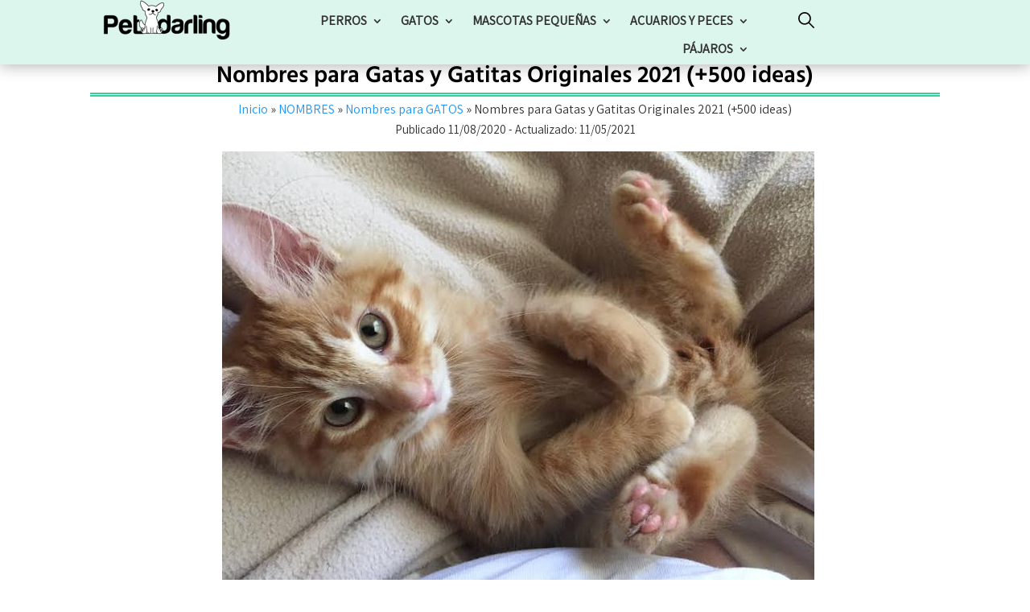

--- FILE ---
content_type: text/html; charset=UTF-8
request_url: https://www.petdarling.com/nombres-para-gatas/comment-page-17/
body_size: 55679
content:
<!DOCTYPE html>
<html lang="es" prefix="og: https://ogp.me/ns#">
<head><meta charset="UTF-8"><script>if(navigator.userAgent.match(/MSIE|Internet Explorer/i)||navigator.userAgent.match(/Trident\/7\..*?rv:11/i)){var href=document.location.href;if(!href.match(/[?&]nowprocket/)){if(href.indexOf("?")==-1){if(href.indexOf("#")==-1){document.location.href=href+"?nowprocket=1"}else{document.location.href=href.replace("#","?nowprocket=1#")}}else{if(href.indexOf("#")==-1){document.location.href=href+"&nowprocket=1"}else{document.location.href=href.replace("#","&nowprocket=1#")}}}}</script><script>class RocketLazyLoadScripts{constructor(e){this.triggerEvents=e,this.eventOptions={passive:!0},this.userEventListener=this.triggerListener.bind(this),this.delayedScripts={normal:[],async:[],defer:[]},this.allJQueries=[]}_addUserInteractionListener(e){this.triggerEvents.forEach((t=>window.addEventListener(t,e.userEventListener,e.eventOptions)))}_removeUserInteractionListener(e){this.triggerEvents.forEach((t=>window.removeEventListener(t,e.userEventListener,e.eventOptions)))}triggerListener(){this._removeUserInteractionListener(this),"loading"===document.readyState?document.addEventListener("DOMContentLoaded",this._loadEverythingNow.bind(this)):this._loadEverythingNow()}async _loadEverythingNow(){this._delayEventListeners(),this._delayJQueryReady(this),this._handleDocumentWrite(),this._registerAllDelayedScripts(),this._preloadAllScripts(),await this._loadScriptsFromList(this.delayedScripts.normal),await this._loadScriptsFromList(this.delayedScripts.defer),await this._loadScriptsFromList(this.delayedScripts.async),await this._triggerDOMContentLoaded(),await this._triggerWindowLoad(),window.dispatchEvent(new Event("rocket-allScriptsLoaded"))}_registerAllDelayedScripts(){document.querySelectorAll("script[type=rocketlazyloadscript]").forEach((e=>{e.hasAttribute("src")?e.hasAttribute("async")&&!1!==e.async?this.delayedScripts.async.push(e):e.hasAttribute("defer")&&!1!==e.defer||"module"===e.getAttribute("data-rocket-type")?this.delayedScripts.defer.push(e):this.delayedScripts.normal.push(e):this.delayedScripts.normal.push(e)}))}async _transformScript(e){return await this._requestAnimFrame(),new Promise((t=>{const n=document.createElement("script");let r;[...e.attributes].forEach((e=>{let t=e.nodeName;"type"!==t&&("data-rocket-type"===t&&(t="type",r=e.nodeValue),n.setAttribute(t,e.nodeValue))})),e.hasAttribute("src")?(n.addEventListener("load",t),n.addEventListener("error",t)):(n.text=e.text,t()),e.parentNode.replaceChild(n,e)}))}async _loadScriptsFromList(e){const t=e.shift();return t?(await this._transformScript(t),this._loadScriptsFromList(e)):Promise.resolve()}_preloadAllScripts(){var e=document.createDocumentFragment();[...this.delayedScripts.normal,...this.delayedScripts.defer,...this.delayedScripts.async].forEach((t=>{const n=t.getAttribute("src");if(n){const t=document.createElement("link");t.href=n,t.rel="preload",t.as="script",e.appendChild(t)}})),document.head.appendChild(e)}_delayEventListeners(){let e={};function t(t,n){!function(t){function n(n){return e[t].eventsToRewrite.indexOf(n)>=0?"rocket-"+n:n}e[t]||(e[t]={originalFunctions:{add:t.addEventListener,remove:t.removeEventListener},eventsToRewrite:[]},t.addEventListener=function(){arguments[0]=n(arguments[0]),e[t].originalFunctions.add.apply(t,arguments)},t.removeEventListener=function(){arguments[0]=n(arguments[0]),e[t].originalFunctions.remove.apply(t,arguments)})}(t),e[t].eventsToRewrite.push(n)}function n(e,t){let n=e[t];Object.defineProperty(e,t,{get:()=>n||function(){},set(r){e["rocket"+t]=n=r}})}t(document,"DOMContentLoaded"),t(window,"DOMContentLoaded"),t(window,"load"),t(window,"pageshow"),t(document,"readystatechange"),n(document,"onreadystatechange"),n(window,"onload"),n(window,"onpageshow")}_delayJQueryReady(e){let t=window.jQuery;Object.defineProperty(window,"jQuery",{get:()=>t,set(n){if(n&&n.fn&&!e.allJQueries.includes(n)){n.fn.ready=n.fn.init.prototype.ready=function(t){e.domReadyFired?t.bind(document)(n):document.addEventListener("rocket-DOMContentLoaded",(()=>t.bind(document)(n)))};const t=n.fn.on;n.fn.on=n.fn.init.prototype.on=function(){if(this[0]===window){function e(e){return e.split(" ").map((e=>"load"===e||0===e.indexOf("load.")?"rocket-jquery-load":e)).join(" ")}"string"==typeof arguments[0]||arguments[0]instanceof String?arguments[0]=e(arguments[0]):"object"==typeof arguments[0]&&Object.keys(arguments[0]).forEach((t=>{delete Object.assign(arguments[0],{[e(t)]:arguments[0][t]})[t]}))}return t.apply(this,arguments),this},e.allJQueries.push(n)}t=n}})}async _triggerDOMContentLoaded(){this.domReadyFired=!0,await this._requestAnimFrame(),document.dispatchEvent(new Event("rocket-DOMContentLoaded")),await this._requestAnimFrame(),window.dispatchEvent(new Event("rocket-DOMContentLoaded")),await this._requestAnimFrame(),document.dispatchEvent(new Event("rocket-readystatechange")),await this._requestAnimFrame(),document.rocketonreadystatechange&&document.rocketonreadystatechange()}async _triggerWindowLoad(){await this._requestAnimFrame(),window.dispatchEvent(new Event("rocket-load")),await this._requestAnimFrame(),window.rocketonload&&window.rocketonload(),await this._requestAnimFrame(),this.allJQueries.forEach((e=>e(window).trigger("rocket-jquery-load"))),window.dispatchEvent(new Event("rocket-pageshow")),await this._requestAnimFrame(),window.rocketonpageshow&&window.rocketonpageshow()}_handleDocumentWrite(){const e=new Map;document.write=document.writeln=function(t){const n=document.currentScript,r=document.createRange(),i=n.parentElement;let o=e.get(n);void 0===o&&(o=n.nextSibling,e.set(n,o));const a=document.createDocumentFragment();r.setStart(a,0),a.appendChild(r.createContextualFragment(t)),i.insertBefore(a,o)}}async _requestAnimFrame(){return new Promise((e=>requestAnimationFrame(e)))}static run(){const e=new RocketLazyLoadScripts(["keydown","mousemove","touchmove","touchstart","touchend","wheel"]);e._addUserInteractionListener(e)}}RocketLazyLoadScripts.run();</script>
	
	<meta name="viewport" content="width=device-width, initial-scale=1">
	<link rel="profile" href="http://gmpg.org/xfn/11">
	
<script type="rocketlazyloadscript" data-minify="1" async src="https://www.petdarling.com/wp-content/cache/min/1/menu/page.js?ver=1642518655"></script>
	
	<link rel='preload' href='https://www.petdarling.com/wp-content/plugins/divi-builder/core/admin/fonts/modules/social/modules.ttf' as='font' type='font/ttf'>

<link rel='preload' href='https://pagead2.googlesyndication.com/pagead/js/adsbygoogle.js' as='script'>
<link rel='preload' href='https://www.petdarling.com/wp-content/plugins/divi-builder/core/admin/js/common.js?ver=4.14.5' as='script'>
<link rel='preload' href='https://www.petdarling.com/wp-content/plugins/divi-builder/includes/builder/feature/dynamic-assets/assets/js/jquery.fitvids.js?ver=4.14.5' as='script'>
<link rel='preload' href='https://www.petdarling.com/wp-content/uploads/2021/09/cropped-logo-web.png' as='image'>
<link rel='preconnect' href='https://www.petdarling.com/wp-content/plugins/divi-builder/core/admin/fonts/modules/all/modules.ttf' crossorigin>
<link rel='dns-prefetch' href='//pagead2.googlesyndication.com/'>
<link rel='dns-prefetch' href='//petdarling.com/wp-content/plugins/divi-builder/'>

<!-- Optimización en motores de búsqueda por Rank Math PRO - https://s.rankmath.com/home -->
<title>NOMBRES para GATAS y Gatitas (+500) ¡Top 2021! originales y bonitos!</title><link rel="preload" href="https://www.petdarling.com/wp-content/uploads/2022/02/pet-logo-web.png" as="image" /><link rel="preload" href="https://www.petdarling.com/wp-content/themes/orbital/assets/images/icons/search.svg" as="image" /><link rel="preload" href="https://www.petdarling.com/wp-content/uploads/2021/09/cropped-logo-web.png" as="image" imagesrcset="https://www.petdarling.com/wp-content/uploads/2021/09/cropped-logo-web.png 350w, https://www.petdarling.com/wp-content/uploads/2021/09/cropped-logo-web-275x87.png 275w" imagesizes="(max-width: 350px) 100vw, 350px" /><link rel='preload' href='https://www.petdarling.com/wp-content/plugins/divi-builder/core/admin/fonts/modules/all/modules.ttf' as='font' type='font/ttf' crossorigin><link rel='preload' href='https://www.petdarling.com/wp-content/plugins/divi-builder/includes/builder/feature/dynamic-assets/assets/js/jquery.fitvids.js?ver=4.14.5' as='script'><link rel='preload' href='https://www.petdarling.com/wp-content/cache/min/1/wp-content/plugins/divi-builder/core/admin/js/common.js?ver=1642518655' as='script'><link rel="stylesheet" href="https://www.petdarling.com/wp-content/cache/min/1/0d2f07af69fa3b23ee652e4b86fd56a2.css" media="all" data-minify="1" />
<meta name="description" content="¿Nuevo gatito o gatita en casa?😺Tenemos los mejores nombres para gatos de 2021, con significado ¡más de 500 ideas originales y bonitas!!"/>
<meta name="robots" content="follow, index, max-snippet:-1, max-video-preview:-1, max-image-preview:large"/>
<link rel="canonical" href="https://www.petdarling.com/nombres-para-gatas/" />
<meta property="og:locale" content="es_ES" />
<meta property="og:type" content="article" />
<meta property="og:title" content="NOMBRES para GATAS y Gatitas (+500) ¡Top 2021! originales y bonitos!" />
<meta property="og:description" content="¿Nuevo gatito o gatita en casa?😺Tenemos los mejores nombres para gatos de 2021, con significado ¡más de 500 ideas originales y bonitas!!" />
<meta property="og:url" content="https://www.petdarling.com/nombres-para-gatas/" />
<meta property="og:site_name" content="Petdarling" />
<meta property="article:publisher" content="https://www.facebook.com/petdarling" />
<meta property="article:tag" content="cuidados gatito" />
<meta property="article:tag" content="gatos pilar nombres" />
<meta property="article:tag" content="nombres de gatos" />
<meta property="article:tag" content="nombres de gatos subpilar" />
<meta property="article:section" content="Nombres para GATOS" />
<meta property="og:updated_time" content="2021-05-11T16:20:29+02:00" />
<meta property="og:image" content="https://www.petdarling.com/wp-content/uploads/2015/02/nombres-para-gatas.jpg" />
<meta property="og:image:secure_url" content="https://www.petdarling.com/wp-content/uploads/2015/02/nombres-para-gatas.jpg" />
<meta property="og:image:width" content="736" />
<meta property="og:image:height" content="552" />
<meta property="og:image:alt" content="nombres de gatas" />
<meta property="og:image:type" content="image/jpeg" />
<meta property="article:published_time" content="2020-08-11T17:21:45+02:00" />
<meta property="article:modified_time" content="2021-05-11T16:20:29+02:00" />
<meta name="twitter:card" content="summary_large_image" />
<meta name="twitter:title" content="NOMBRES para GATAS y Gatitas (+500) ¡Top 2021! originales y bonitos!" />
<meta name="twitter:description" content="¿Nuevo gatito o gatita en casa?😺Tenemos los mejores nombres para gatos de 2021, con significado ¡más de 500 ideas originales y bonitas!!" />
<meta name="twitter:site" content="@petdarlingworld" />
<meta name="twitter:creator" content="@petdarlingworld" />
<meta name="twitter:image" content="https://www.petdarling.com/wp-content/uploads/2015/02/nombres-para-gatas.jpg" />
<meta name="twitter:label1" content="Escrito por" />
<meta name="twitter:data1" content="Eloise Lancaster" />
<meta name="twitter:label2" content="Tiempo de lectura" />
<meta name="twitter:data2" content="9 minutos" />
<script type="application/ld+json" class="rank-math-schema-pro">{"@context":"https://schema.org","@graph":[{"image":{"@type":"ImageObject","url":"https://www.petdarling.com/wp-content/uploads/2015/02/nombres-para-gatas.jpg"},"headline":"NOMBRES para GATAS y Gatitas (+500) \u00a1Top 2021! originales y bonitos!","description":"\u00bfNuevo gatito o gatita en casa?\ud83d\ude3aTenemos los mejores nombres para gatos de 2021, con significado \u00a1m\u00e1s de 500 ideas originales y bonitas!!","keywords":"nombres para gatas","@type":"Article","author":{"@type":"Person","name":"Eloise Lancaster","url":"https://www.petdarling.com/nombres-para-gatas/"},"datePublished":"2020-08-11CEST17:21:45+02:00","dateModified":"2021-05-11CEST16:20:29+02:00","name":"NOMBRES para GATAS y Gatitas (+500) \u00a1Top 2021! originales y bonitos!"},{"@type":["Person","Organization"],"@id":"https://www.petdarling.com/#person","name":"Fernando","logo":{"@type":"ImageObject","@id":"https://www.petdarling.com/#logo","url":"https://www.petdarling.com/wp-content/uploads/2021/09/cropped-logo-web.png","caption":"Fernando","inLanguage":"es","width":"350","height":"111"},"image":{"@type":"ImageObject","@id":"https://www.petdarling.com/#logo","url":"https://www.petdarling.com/wp-content/uploads/2021/09/cropped-logo-web.png","caption":"Fernando","inLanguage":"es","width":"350","height":"111"}},{"@type":"WebSite","@id":"https://www.petdarling.com/#website","url":"https://www.petdarling.com","name":"Fernando","publisher":{"@id":"https://www.petdarling.com/#person"},"inLanguage":"es"},{"@type":"ImageObject","@id":"https://www.petdarling.com/wp-content/uploads/2015/02/nombres-para-gatas.jpg","url":"https://www.petdarling.com/wp-content/uploads/2015/02/nombres-para-gatas.jpg","width":"736","height":"552","caption":"nombres de gatas","inLanguage":"es"},{"@type":"BreadcrumbList","@id":"https://www.petdarling.com/nombres-para-gatas/#breadcrumb","itemListElement":[{"@type":"ListItem","position":"1","item":{"@id":"https://www.petdarling.com","name":"Inicio"}},{"@type":"ListItem","position":"2","item":{"@id":"https://www.petdarling.com/category/nombres/","name":"NOMBRES"}},{"@type":"ListItem","position":"3","item":{"@id":"https://www.petdarling.com/category/nombres/nombres-gatos/","name":"Nombres para GATOS"}},{"@type":"ListItem","position":"4","item":{"@id":"https://www.petdarling.com/nombres-para-gatas/","name":"Nombres para Gatas y Gatitas Originales 2021 (+500 ideas)"}}]},{"@type":"Person","@id":"https://www.petdarling.com/author/idoia/","name":"Eloise Lancaster","url":"https://www.petdarling.com/author/idoia/","image":{"@type":"ImageObject","@id":"https://secure.gravatar.com/avatar/314175dad1bd2d7607a999c1310ac072?s=96&amp;d=mm&amp;r=g","url":"https://secure.gravatar.com/avatar/314175dad1bd2d7607a999c1310ac072?s=96&amp;d=mm&amp;r=g","caption":"Eloise Lancaster","inLanguage":"es"},"sameAs":["https://www.petdarling.com"]},{"@type":"WebPage","@id":"https://www.petdarling.com/nombres-para-gatas/#webpage","url":"https://www.petdarling.com/nombres-para-gatas/","name":"NOMBRES para GATAS y Gatitas (+500) \u00a1Top 2021! originales y bonitos!","datePublished":"2020-08-11T17:21:45+02:00","dateModified":"2021-05-11T16:20:29+02:00","author":{"@id":"https://www.petdarling.com/author/idoia/"},"isPartOf":{"@id":"https://www.petdarling.com/#website"},"primaryImageOfPage":{"@id":"https://www.petdarling.com/wp-content/uploads/2015/02/nombres-para-gatas.jpg"},"inLanguage":"es","breadcrumb":{"@id":"https://www.petdarling.com/nombres-para-gatas/#breadcrumb"}},{"@type":"Article","headline":"NOMBRES para GATAS y Gatitas (+500) \u00a1Top 2021! originales y bonitos!","keywords":"nombres para gatas","datePublished":"2020-08-11T17:21:45+02:00","dateModified":"2021-05-11T16:20:29+02:00","author":{"@id":"https://www.petdarling.com/author/idoia/"},"publisher":{"@id":"https://www.petdarling.com/#person"},"description":"\u00bfNuevo gatito o gatita en casa?\ud83d\ude3aTenemos los mejores nombres para gatos de 2021, con significado \u00a1m\u00e1s de 500 ideas originales y bonitas!!","name":"NOMBRES para GATAS y Gatitas (+500) \u00a1Top 2021! originales y bonitos!","@id":"https://www.petdarling.com/nombres-para-gatas/#richSnippet","isPartOf":{"@id":"https://www.petdarling.com/nombres-para-gatas/#webpage"},"image":{"@id":"https://www.petdarling.com/wp-content/uploads/2015/02/nombres-para-gatas.jpg"},"inLanguage":"es","mainEntityOfPage":{"@id":"https://www.petdarling.com/nombres-para-gatas/#webpage"}}]}</script>
<!-- /Plugin Rank Math WordPress SEO -->

<link rel='dns-prefetch' href='//static.addtoany.com' />

<link rel='dns-prefetch' href='//pagead2.googlesyndication.com' />
<link rel='dns-prefetch' href='//googleads.g.doubleclick.net' />
<link rel='dns-prefetch' href='//adservice.google.com' />
<link rel='dns-prefetch' href='//adservice.google.ca' />

<link rel="alternate" type="application/rss+xml" title="Petdarling &raquo; Feed" href="https://www.petdarling.com/feed/" />
<link rel="alternate" type="application/rss+xml" title="Petdarling &raquo; Feed de los comentarios" href="https://www.petdarling.com/comments/feed/" />
<link rel="alternate" type="application/rss+xml" title="Petdarling &raquo; Comentario Nombres para Gatas y Gatitas Originales 2021 (+500 ideas) del feed" href="https://www.petdarling.com/nombres-para-gatas/feed/" />


<link    rel='preload' as='style'   id='orbital-fonts-css'  href='https://www.petdarling.com/wp-content/cache/perfmatters/www.petdarling.com/fonts/ac12037c2756.google-fonts.css' type='text/css' media='all' />


<style id='divi-builder-style-inline-inline-css' type='text/css'>
#wp-admin-bar-et-use-visual-builder a:before{font-family:ETmodules!important;content:"\e625";font-size:30px!important;width:28px;margin-top:-3px;color:#974df3!important}#wp-admin-bar-et-use-visual-builder:hover a:before{color:#fff!important}#wp-admin-bar-et-use-visual-builder:hover a,#wp-admin-bar-et-use-visual-builder a:hover{transition:background-color .5s ease;-webkit-transition:background-color .5s ease;-moz-transition:background-color .5s ease;background-color:#7e3bd0!important;color:#fff!important}* html .clearfix,:first-child+html .clearfix{zoom:1}.iphone .et_pb_section_video_bg video::-webkit-media-controls-start-playback-button{display:none!important;-webkit-appearance:none}.et_mobile_device .et_pb_section_parallax .et_pb_parallax_css{background-attachment:scroll}.et-social-facebook a.icon:before{content:"\e093"}.et-social-twitter a.icon:before{content:"\e094"}.et-social-google-plus a.icon:before{content:"\e096"}.et-social-instagram a.icon:before{content:"\e09a"}.et-social-rss a.icon:before{content:"\e09e"}.ai1ec-single-event:after{content:" ";display:table;clear:both}.evcal_event_details .evcal_evdata_cell .eventon_details_shading_bot.eventon_details_shading_bot{z-index:3}.wp-block-divi-layout{margin-bottom:1em}#et-boc .et-l{text-shadow:none}#et-boc .et-l .hentry,#et-boc .et-l a,#et-boc .et-l a:active,#et-boc .et-l blockquote,#et-boc .et-l div,#et-boc .et-l em,#et-boc .et-l form,#et-boc .et-l h1,#et-boc .et-l h2,#et-boc .et-l h3,#et-boc .et-l h4,#et-boc .et-l h5,#et-boc .et-l h6,#et-boc .et-l hr,#et-boc .et-l iframe,#et-boc .et-l img,#et-boc .et-l input,#et-boc .et-l label,#et-boc .et-l li,#et-boc .et-l object,#et-boc .et-l ol,#et-boc .et-l p,#et-boc .et-l span,#et-boc .et-l strong,#et-boc .et-l textarea,#et-boc .et-l ul,#et-boc .et-l video{text-align:inherit;margin:0;padding:0;border:none;outline:0;vertical-align:baseline;background:transparent;letter-spacing:normal;color:inherit;box-shadow:none;-webkit-box-shadow:none;-moz-box-shadow:none;text-shadow:inherit;border-radius:0;-moz-border-radius:0;-webkit-border-radius:0;-webkit-transition:none;transition:none}#et-boc .et-l h1,#et-boc .et-l h2,#et-boc .et-l h3,#et-boc .et-l h4,#et-boc .et-l h5,#et-boc .et-l h6{line-height:1em;padding-bottom:10px;font-weight:500;text-transform:none;font-style:normal}#et-boc .et-l ol,#et-boc .et-l ul{list-style:none;text-align:inherit}#et-boc .et-l ol li,#et-boc .et-l ul li{padding-left:0;background:none;margin-left:0}#et-boc .et-l blockquote{quotes:none}#et-boc .et-l blockquote:after,#et-boc .et-l blockquote:before{content:"";content:none}#et-boc .et-l :focus{outline:0}#et-boc .et-l article,#et-boc .et-l aside,#et-boc .et-l footer,#et-boc .et-l header,#et-boc .et-l hgroup,#et-boc .et-l nav,#et-boc .et-l section{display:block}#et-boc .et-l input[type=email],#et-boc .et-l input[type=number],#et-boc .et-l input[type=password],#et-boc .et-l input[type=text]{height:49px}#et-boc .et-l a{text-decoration:none!important}#et-boc .et-l p{padding-bottom:1em;color:inherit!important}#et-boc .et-l p:last-of-type{padding-bottom:0}#et-boc .et-l img{max-width:100%;height:auto}#et-boc .et-l embed,#et-boc .et-l iframe,#et-boc .et-l object,#et-boc .et-l video{max-width:100%}.et-db #et-boc .et-l .et_pb_widget_area .enigma_sidebar_widget #searchform .input-group-btn,.et-db #et-boc .et-l .et_pb_widget_area .widget_search .large-2,.et-db #et-boc .et-l .et_pb_widget_area .widget_search .small-2,.et-db #et-boc .et-l .et_pb_widget_area .widget_search>form>.input-group>span.input-group-btn{position:absolute;top:0;right:0;z-index:5;width:80px}.et-db #et-boc .et-l .et_pb_module a{color:#2ea3f2}.et-db #et-boc .et-l .et_pb_module .sticky h2,.et-db #et-boc .et-l .et_pb_module h2 a{color:inherit!important}.et-db #et-boc .et-l .et_pb_module input{margin:0}.et-db #et-boc .et-l .et_pb_module .post-meta{position:relative}.et-db #et-boc .et-l .et_pb_bg_layout_dark a{color:#fff}.et-db #et-boc .et-l .et-pb-slider-arrows a:before,.et-db #et-boc .et-l .et_pb_video_play:before,.et-db #et-boc .et-l ul.et_pb_member_social_links a:before{color:inherit}.et-db #et-boc .et-l ul.et_pb_social_media_follow .et_pb_social_icon a.icon{top:auto;position:relative}.et-db #et-boc .et-l .clearfix{clear:none;display:inline;display:initial}.et-db #et-boc .et-l address.clearfix,.et-db #et-boc .et-l article.clearfix,.et-db #et-boc .et-l aside.clearfix,.et-db #et-boc .et-l blockquote.clearfix,.et-db #et-boc .et-l canvas.clearfix,.et-db #et-boc .et-l dd.clearfix,.et-db #et-boc .et-l div.clearfix,.et-db #et-boc .et-l dl.clearfix,.et-db #et-boc .et-l fieldset.clearfix,.et-db #et-boc .et-l figcaption.clearfix,.et-db #et-boc .et-l figure.clearfix,.et-db #et-boc .et-l footer.clearfix,.et-db #et-boc .et-l form.clearfix,.et-db #et-boc .et-l h1.clearfix,.et-db #et-boc .et-l h2.clearfix,.et-db #et-boc .et-l h3.clearfix,.et-db #et-boc .et-l h4.clearfix,.et-db #et-boc .et-l h5.clearfix,.et-db #et-boc .et-l h6.clearfix,.et-db #et-boc .et-l header.clearfix,.et-db #et-boc .et-l hgroup.clearfix,.et-db #et-boc .et-l hr.clearfix,.et-db #et-boc .et-l main.clearfix,.et-db #et-boc .et-l nav.clearfix,.et-db #et-boc .et-l noscript.clearfix,.et-db #et-boc .et-l ol.clearfix,.et-db #et-boc .et-l output.clearfix,.et-db #et-boc .et-l p.clearfix,.et-db #et-boc .et-l pre.clearfix,.et-db #et-boc .et-l section.clearfix,.et-db #et-boc .et-l table.clearfix,.et-db #et-boc .et-l tfoot.clearfix,.et-db #et-boc .et-l ul.clearfix,.et-db #et-boc .et-l video.clearfix{display:block}.et-db #et-boc .et-l .et_main_video_container *,.et-db #et-boc .et-l .et_pb_slide_video *,.et-db #et-boc .et-l .et_pb_video_box *{height:auto}.et-db #et-boc .et-l .et_main_video_container iframe,.et-db #et-boc .et-l .et_pb_slide_video iframe,.et-db #et-boc .et-l .et_pb_video_box iframe{height:100%}.et-db #et-boc .et-l .et_pb_module ul{overflow:visible}.et-db #et-boc .et-l .et_pb_module ol,.et-db #et-boc .et-l .et_pb_module ul,ol .et-db #et-boc .et-l .et_pb_module,ul .et-db #et-boc .et-l .et_pb_module{background:transparent}.et-db #et-boc .et-l .et_pb_module h3{display:block!important}.et-db #et-boc .et-l .et_pb_module img{max-width:100%;margin:0;border:none;padding:0;background:none;border-radius:0}.et-db #et-boc .et-l .et_pb_module img:hover{opacity:1;box-shadow:none}.et-db #et-boc .et-l .et_pb_module a:not(.wc-forward),.et-db #et-boc .et-l .et_pb_module h1 a,.et-db #et-boc .et-l .et_pb_module h2 a,.et-db #et-boc .et-l .et_pb_module h3 a,.et-db #et-boc .et-l .et_pb_module h4 a,.et-db #et-boc .et-l .et_pb_module h5 a,.et-db #et-boc .et-l .et_pb_module h6 a{line-height:1em;padding-bottom:10px;font-weight:500;text-transform:none;font-style:normal}.et-db #et-boc .et-l .et_pb_module .entry-featured-image-url{padding-bottom:0}.et-db #et-boc .et-l .et_pb_module blockquote{margin:20px 0 30px;padding-left:20px;border-left:5px solid;border-color:#2ea3f2;font-style:normal}.et-db #et-boc .et-l .et_pb_module input[type=radio]{margin-right:7px}.et-db #et-boc .et-l .et_pb_module input.text:not(.qty),.et-db #et-boc .et-l .et_pb_module input.title,.et-db #et-boc .et-l .et_pb_module input[type=email],.et-db #et-boc .et-l .et_pb_module input[type=password],.et-db #et-boc .et-l .et_pb_module input[type=tel],.et-db #et-boc .et-l .et_pb_module input[type=text],.et-db #et-boc .et-l .et_pb_module input select,.et-db #et-boc .et-l .et_pb_module input textarea{border:1px solid #bbb;color:#4e4e4e;padding:5px 10px;height:auto;width:auto}.et-db #et-boc .et-l .et_pb_module #email{width:100%}.et-db #et-boc .et-l .et-pb-slider-arrows a{color:inherit}.et-db #et-boc .et-l .et_pb_post .post-meta a{color:inherit!important}.et-db #et-boc .et-l .et_pb_counter_amount_number{letter-spacing:inherit;text-decoration:inherit}.et-db #et-boc .et-l .et_pb_blurb img{width:inherit}.et-db #et-boc .et-l .comment-content *,.et-db #et-boc .et-l .et_pb_blurb_container,.et-db #et-boc .et-l .et_pb_blurb_container *,.et-db #et-boc .et-l .et_pb_blurb_content,.et-db #et-boc .et-l .et_pb_newsletter_button_text,.et-db #et-boc .et-l .et_pb_newsletter_description *,.et-db #et-boc .et-l .et_pb_promo_description,.et-db #et-boc .et-l .et_pb_promo_description *{letter-spacing:inherit}.et-db #et-boc .et-l .et_pb_image img{width:inherit}.et-db #et-boc .et-l .et_pb_image a{line-height:0;padding-bottom:0}.et-db #et-boc .et-l .et_pb_newsletter_description{letter-spacing:inherit}.et-db #et-boc .et-l .et_pb_newsletter_form p input{background-color:#fff!important;width:100%!important}.et-db #et-boc .et-l .et_pb_text *{letter-spacing:inherit}.et-db #et-boc .et-l .et-db .et_pb_section{background-color:transparent}.et-db #et-boc .et-l .et_pb_section *{-webkit-font-smoothing:antialiased}.et-db #et-boc .et-l .pagination{width:100%;clear:both}.et-db #et-boc .et-l .pagination:after,.et-db #et-boc .et-l .pagination:before{visibility:hidden}.et-db #et-boc .et-l .pagination a{width:auto;border:none;background:transparent}.et-db #et-boc .et-l .wp-pagenavi{text-align:right;border-top:1px solid #e2e2e2;padding-top:13px;clear:both;margin-bottom:30px}.et-db #et-boc .et-l .wp-pagenavi a,.et-db #et-boc .et-l .wp-pagenavi span{color:#666;margin:0 5px;text-decoration:none;font-size:14px!important;font-weight:400!important;border:none!important}.et-db #et-boc .et-l .wp-pagenavi .nextpostslink,.et-db #et-boc .et-l .wp-pagenavi .previouspostslink{color:#999!important}.et-db #et-boc .et-l .wp-pagenavi a:hover,.et-db #et-boc .et-l .wp-pagenavi span.current{color:#82c0c7!important}.et-db #et-boc .et-l .nav-previous{float:left}.et-db #et-boc .et-l .nav-next{float:right}.et-db #et-boc .et-l article .et_pb_text_color_light,.et-db #et-boc .et-l article .et_pb_text_color_light a,.et-db #et-boc .et-l article .et_pb_text_color_light a:hover,.et-db #et-boc .et-l article .et_pb_text_color_light a:visited,.et-db #et-boc .et-l article .et_pb_text_color_light blockquote{color:#fff}.et-db #et-boc .et-l .et_pb_posts .et_pb_post{padding:0;border-top:none;border-left:0;border-right:0;border-bottom:none;background:transparent;width:100%;margin-top:0}.et-db #et-boc .et-l .et_pb_posts .et_pb_post .entry-title a,.et-db #et-boc .et-l .et_pb_posts .et_pb_post .post-content,.et-db #et-boc .et-l .et_pb_posts .et_pb_post .post-content *,.et-db #et-boc .et-l .et_pb_posts .et_pb_post .post-meta a,.et-db #et-boc .et-l .et_pb_posts .et_pb_post .post-meta span{letter-spacing:inherit}.et-db #et-boc .et-l .et_pb_blog_grid blockquote:before,.et-db #et-boc .et-l .et_pb_posts blockquote:before{display:none}.et-db #et-boc .et-l .et_pb_blog_grid a.more-link,.et-db #et-boc .et-l .et_pb_posts a.more-link{position:relative;color:inherit!important;font-size:inherit;background-color:transparent!important;float:none!important;padding:0!important;text-transform:none;line-height:normal;display:block;font-family:inherit;bottom:auto;right:auto}.et-db #et-boc .et-l .et_pb_blog_grid .column{width:100%;margin:0}.et-db #et-boc .et-l .et_pb_blog_grid .et_pb_post{padding:19px!important;background-image:none!important;float:none;width:100%;margin-top:0}.et-db #et-boc .et-l .et_pb_blog_grid .et_pb_image_container{max-width:none}.et-db #et-boc .et-l .et_pb_blog_grid_wrapper .et_pb_blog_grid article{border-bottom:1px solid #ddd!important}.et-db #et-boc .et-l .et_pb_grid_item.entry{padding:0}.et-db #et-boc .et-l .et_pb_module ul,.et-db #et-boc .et-l ul.et_pb_module{margin:0}.et-db #et-boc .et-l .et_pb_module li{list-style:none}.et-db #et-boc .et-l .et_pb_module a,.et-db #et-boc .et-l .et_pb_module a:hover{text-decoration:none}.et-db #et-boc .et-l .et_pb_module h1,.et-db #et-boc .et-l .et_pb_module h2,.et-db #et-boc .et-l .et_pb_module h3,.et-db #et-boc .et-l .et_pb_module h4,.et-db #et-boc .et-l .et_pb_module h5,.et-db #et-boc .et-l .et_pb_module h6{margin:0;text-align:inherit}.et-db #et-boc .et-l .et_pb_module .column{padding:0}.et-db #et-boc .et-l .et_pb_module p{margin:0;text-align:inherit}.et-db #et-boc .et-l .et_pb_module a:focus{outline:none}.et-db #et-boc .et-l .et_pb_module img{display:inline}.et-db #et-boc .et-l .et_pb_module span.percent-value{font-size:inherit;letter-spacing:inherit}.et-db #et-boc .et-l .et_pb_module .hentry{box-shadow:none}.et-db #et-boc .et-l .et_pb_blurb_content ol,.et-db #et-boc .et-l .et_pb_blurb_content ul,.et-db #et-boc .et-l .et_pb_code ol,.et-db #et-boc .et-l .et_pb_code ul,.et-db #et-boc .et-l .et_pb_fullwidth_header .header-content ol,.et-db #et-boc .et-l .et_pb_fullwidth_header .header-content ul,.et-db #et-boc .et-l .et_pb_newsletter_description_content ol,.et-db #et-boc .et-l .et_pb_newsletter_description_content ul,.et-db #et-boc .et-l .et_pb_promo_description ol,.et-db #et-boc .et-l .et_pb_promo_description ul,.et-db #et-boc .et-l .et_pb_slide_content ol,.et-db #et-boc .et-l .et_pb_slide_content ul,.et-db #et-boc .et-l .et_pb_tab ol,.et-db #et-boc .et-l .et_pb_tab ul,.et-db #et-boc .et-l .et_pb_team_member_description ol,.et-db #et-boc .et-l .et_pb_team_member_description ul,.et-db #et-boc .et-l .et_pb_testimonial_description_inner ol,.et-db #et-boc .et-l .et_pb_testimonial_description_inner ul,.et-db #et-boc .et-l .et_pb_text ol,.et-db #et-boc .et-l .et_pb_text ul,.et-db #et-boc .et-l .et_pb_toggle_content ol,.et-db #et-boc .et-l .et_pb_toggle_content ul{margin-top:15px;margin-bottom:15px;margin-left:25px}.et-db #et-boc .et-l .et_pb_blurb_content ul li,.et-db #et-boc .et-l .et_pb_code ul li,.et-db #et-boc .et-l .et_pb_fullwidth_header .header-content ul li,.et-db #et-boc .et-l .et_pb_newsletter_description_content ul li,.et-db #et-boc .et-l .et_pb_promo_description ul li,.et-db #et-boc .et-l .et_pb_slide_content ul li,.et-db #et-boc .et-l .et_pb_tab ul li,.et-db #et-boc .et-l .et_pb_team_member_description ul li,.et-db #et-boc .et-l .et_pb_testimonial_description_inner ul li,.et-db #et-boc .et-l .et_pb_text ul li,.et-db #et-boc .et-l .et_pb_toggle_content ul li{list-style:disc}.et-db #et-boc .et-l .et_pb_blurb_content ol li,.et-db #et-boc .et-l .et_pb_code ol li,.et-db #et-boc .et-l .et_pb_fullwidth_header .header-content ol li,.et-db #et-boc .et-l .et_pb_newsletter_description_content ol li,.et-db #et-boc .et-l .et_pb_promo_description ol li,.et-db #et-boc .et-l .et_pb_slide_content ol li,.et-db #et-boc .et-l .et_pb_tab ol li,.et-db #et-boc .et-l .et_pb_team_member_description ol li,.et-db #et-boc .et-l .et_pb_testimonial_description_inner ol li,.et-db #et-boc .et-l .et_pb_text ol li,.et-db #et-boc .et-l .et_pb_toggle_content ol li{list-style:decimal}.et-db #et-boc .et-l .et_pb_section{margin-bottom:0}.et-db #et-boc .et-l .widget .widget-title,.et-db #et-boc .et-l .widget a{color:inherit}.et-db #et-boc .et-l span.et_portfolio_image{position:relative;display:block}.et-db #et-boc .et-l span.et_portfolio_image img{display:block}.et-db #et-boc .et-l .et_audio_container .mejs-time.mejs-currenttime-container.custom{line-height:18px}.et-db #et-boc .et-l hr.et_pb_module{background-color:transparent;background-image:none;margin:0;padding:0}.et-db #et-boc .et-l .et-pb-slider-arrows a,.et-db #et-boc .et-l .et_pb_blurb_container h4 a,.et-db #et-boc .et-l .et_pb_module .post-meta a,.et-db #et-boc .et-l .et_pb_module h2 a,.et-db #et-boc .et-l .et_pb_module li a,.et-db #et-boc .et-l .et_pb_portfolio_item a,.et-db #et-boc .et-l .et_pb_testimonial_meta a{border-bottom:none}.et-db #et-boc .et-l .et_pb_portfolio_filter a{letter-spacing:inherit;line-height:inherit}.et-db #et-boc .et-l .et_pb_portfolio img{width:100%}.et-db #et-boc .et-l .et_pb_filterable_portfolio.et_pb_filterable_portfolio_grid .hentry,.et-db #et-boc .et-l .et_pb_fullwidth_portfolio .hentry,.et-db #et-boc .et-l .et_pb_portfolio_grid .hentry{padding:0;border:none;clear:none}.et-db #et-boc .et-l .et_pb_filterable_portfolio .hentry:after,.et-db #et-boc .et-l .et_pb_fullwidth_portfolio .hentry:after,.et-db #et-boc .et-l .et_pb_portfolio .hentry:after,.et-db #et-boc .et-l .et_pb_portfolio_grid .hentry:after{background:transparent}.et-db #et-boc .et-l .et_pb_filterable_portfolio_grid .et_pb_portfolio_item h2{font-size:26px}.et-db #et-boc .et-l .et_pb_filterable_portfolio .et_pb_portfolio_filter a{max-width:none}.et-db #et-boc .et-l .et_pb_filterable_portfolio .et_pb_portfolio_filter li{color:#666}.et-db #et-boc .et-l .et_pb_filterable_portfolio .et_pb_portfolio_filter li a{color:inherit!important}.et-db #et-boc .et-l .et_pb_filterable_portfolio .et_pb_portfolio_filter li a:hover{color:#666!important}.et-db #et-boc .et-l .et_pb_filterable_portfolio h2 a{letter-spacing:inherit}.et-db #et-boc .et-l .et_pb_portfolio_filters li a.active{color:#82c0c7!important}.et-db #et-boc .et-l .et_pb_module .hentry.has-post-thumbnail:first-child{margin-top:0}.et-db #et-boc .et-l .et_pb_portfolio_items .hentry,.et-db #et-boc .et-l .format-quote.hentry{padding:0}.et-db #et-boc .et-l .et-bg-layout-dark{text-shadow:none;color:inherit}.et-db #et-boc .et-l .et_pb_slide_image img{margin:0}.et-db #et-boc .et-l .et_pb_slide_description h2{line-height:1em;padding-bottom:10px}.et-db #et-boc .et-l .et_pb_slider .mejs-offscreen{display:none}.et-db #et-boc .et-l .et_pb_slide_content *{letter-spacing:inherit}.et-db #et-boc .et-l .et_pb_countdown_timer .section{width:auto}.et-db #et-boc .et-l .et_pb_widget_area{max-width:100%}.et-db #et-boc .et-l .et_pb_widget_area #searchform,.et-db #et-boc .et-l .et_pb_widget_area #searchform #s,.et-db #et-boc .et-l .et_pb_widget_area *,.et-db #et-boc .et-l .et_pb_widget_area input.search-field{max-width:100%;word-wrap:break-word;box-sizing:border-box;-webkit-box-sizing:border-box;-moz-box-sizing:border-box}.et-db #et-boc .et-l .et_pb_widget_area .widget{border:none;background:transparent;padding:0;box-shadow:none}.et-db #et-boc .et-l .et_pb_widget_area .widget:after{background:transparent}.et-db #et-boc .et-l .et_pb_widget_area .widget-title{border-bottom:none}.et-db #et-boc .et-l .et_pb_widget_area>.widget-title:not(:first-child){margin-top:30px}.et-db #et-boc .et-l .et_pb_widget_area .widget-title,.et-db #et-boc .et-l .et_pb_widget_area h1:first-of-type,.et-db #et-boc .et-l .et_pb_widget_area h2:first-of-type,.et-db #et-boc .et-l .et_pb_widget_area h3:first-of-type,.et-db #et-boc .et-l .et_pb_widget_area h4:first-of-type,.et-db #et-boc .et-l .et_pb_widget_area h5:first-of-type,.et-db #et-boc .et-l .et_pb_widget_area h6:first-of-type{font-weight:500;font-style:normal}.et-db #et-boc .et-l .et_pb_widget_area .widget-title:before,.et-db #et-boc .et-l .et_pb_widget_area h1:first-of-type:before,.et-db #et-boc .et-l .et_pb_widget_area h2:first-of-type:before,.et-db #et-boc .et-l .et_pb_widget_area h3:first-of-type:before,.et-db #et-boc .et-l .et_pb_widget_area h4:first-of-type:before,.et-db #et-boc .et-l .et_pb_widget_area h5:first-of-type:before,.et-db #et-boc .et-l .et_pb_widget_area h6:first-of-type:before{display:none}.et-db #et-boc .et-l .et_pb_widget_area .widgettitle{font-size:18px;padding-bottom:10px}.et-db #et-boc .et-l .et_pb_widget_area .enigma_sidebar_widget,.et-db #et-boc .et-l .et_pb_widget_area .fwidget,.et-db #et-boc .et-l .et_pb_widget_area .sb-widget,.et-db #et-boc .et-l .et_pb_widget_area .widget,.et-db #et-boc .et-l .et_pb_widget_area .widget-box,.et-db #et-boc .et-l .et_pb_widget_area .widget-container,.et-db #et-boc .et-l .et_pb_widget_area .widget-wrapper{margin-top:0;margin-bottom:30px;color:inherit}.et-db #et-boc .et-l .et_pb_widget_area ul li{margin-top:.25em;margin-bottom:.25em;background:none;margin-left:0}.et-db #et-boc .et-l .et_pb_widget_area ul li:after,.et-db #et-boc .et-l .et_pb_widget_area ul li:before{display:none}.et-db #et-boc .et-l .et_pb_widget_area ul ul{border-top:none}.et-db #et-boc .et-l .et_pb_widget_area ul ul li{margin-top:5px;margin-left:15px}.et-db #et-boc .et-l .et_pb_widget_area ul ul li:last-child{border-bottom:none;margin-bottom:0}.et-db #et-boc .et-l .et_pb_widget_area .widgettitle:before{display:none}.et-db #et-boc .et-l .et_pb_widget_area select{margin-right:0;margin-left:0;width:auto}.et-db #et-boc .et-l .et_pb_widget_area img{max-width:100%!important}.et-db #et-boc .et-l .et_pb_widget_area .enigma_sidebar_widget ul li a{display:inline-block;margin-left:0;padding-left:0}.et-db #et-boc .et-l .et_pb_widget_area .enigma_sidebar_widget ul ul li:last-child{padding-bottom:0}.et-db #et-boc .et-l .et_pb_widget_area #searchform,.et-db #et-boc .et-l .et_pb_widget_area .widget_search form{position:relative;padding:0;background:none;margin-top:0;margin-left:0;margin-right:0;display:block;width:100%;height:auto;border:none}.et-db #et-boc .et-l .et_pb_widget_area #searchform input[type=text],.et-db #et-boc .et-l .et_pb_widget_area .enigma_sidebar_widget #searchform input[type=text],.et-db #et-boc .et-l .et_pb_widget_area .widget_search .search-field,.et-db #et-boc .et-l .et_pb_widget_area .widget_search input[type=search],.et-db #et-boc .et-l .et_pb_widget_area .widget_search input[type=text]{position:relative;margin:0;padding:.7em 90px .7em .7em!important;min-width:0;width:100%!important;height:40px!important;font-size:14px;line-height:normal;border:1px solid #ddd!important;color:#666;border-radius:3px!important;display:block;background:#fff!important;background-image:none!important;box-shadow:none!important;float:none!important}.et-db #et-boc .et-l .et_pb_widget_area .et-narrow-wrapper #searchform input[type=text]{padding-right:.7em!important}.et-db #et-boc .et-l .et_pb_widget_area #searchform input[type=submit],.et-db #et-boc .et-l .et_pb_widget_area .enigma_sidebar_widget #searchform button{background-color:#ddd!important;font-size:14px;text-transform:none!important;padding:0 .7em!important;min-width:0;width:80px!important;height:40px!important;-webkit-border-top-right-radius:3px!important;-webkit-border-bottom-right-radius:3px!important;-moz-border-radius-topright:3px!important;-moz-border-radius-bottomright:3px;border-top-right-radius:3px;border-bottom-right-radius:3px;position:absolute!important;left:auto;right:0!important;top:0!important;display:inline-block!important;clip:auto;text-align:center;box-shadow:none!important;cursor:pointer;color:#666!important;text-indent:0!important;background-image:none!important;border:none!important;margin:0!important;float:none!important}.et-db #et-boc .et-l .et_pb_widget_area .et-narrow-wrapper #searchform input[type=submit],.et-db #et-boc .et-l .et_pb_widget_area .widget_search .search-submit,.et-db #et-boc .et-l .et_pb_widget_area .widget_search button,.et-db #et-boc .et-l .et_pb_widget_area .widget_search form.searchform>button,.et-db #et-boc .et-l .et_pb_widget_area .widget_search input[type=submit]{position:relative!important;margin-top:1em!important;-webkit-border-top-left-radius:3px!important;-webkit-border-bottom-left-radius:3px!important;-moz-border-radius-topleft:3px!important;-moz-border-radius-bottomleft:3px;border-top-left-radius:3px;border-bottom-left-radius:3px}.et-db #et-boc .et-l .et_pb_widget_area .widget_search .themeform.searchform div:after,.et-db #et-boc .et-l .et_pb_widget_area .widget_search form:before{display:none}.et-db #et-boc .et-l .et_pb_widget_area .widget_search .input-group,.et-db #et-boc .et-l .et_pb_widget_area .widget_search fieldset,.et-db #et-boc .et-l .et_pb_widget_area .widget_search label{display:block;max-width:100%!important}.et-db #et-boc .et-l .et_pb_widget_area .widget_search.et-narrow-wrapper input[type=search],.et-db #et-boc .et-l .et_pb_widget_area .widget_search.et-narrow-wrapper input[type=text],.et-db #et-boc .et-l .et_pb_widget_area .widget_search.et-no-submit-button input[type=search],.et-db #et-boc .et-l .et_pb_widget_area .widget_search.et-no-submit-button input[type=text]{padding-right:.7em!important}.et-db #et-boc .et-l .et_pb_widget_area .widget_search .search-submit:hover,.et-db #et-boc .et-l .et_pb_widget_area .widget_search input[type=submit]:hover{background:#ddd}.et-db #et-boc .et-l .et_pb_widget_area .widget_search button.search-submit .screen-reader-text{display:inline-block;clip:auto;width:auto;height:auto;position:relative!important;line-height:normal;color:#666}.et-db #et-boc .et-l .et_pb_widget_area .widget_search button.search-submit:before{display:none}.et-db #et-boc .et-l .et_pb_widget_area .widget_search form.form-search .input-group-btn,.et-db #et-boc .et-l .et_pb_widget_area .widget_search form.searchform #search-button-box{position:absolute;top:0;right:0;width:80px;height:40px;z-index:12}.et-db #et-boc .et-l .et_pb_widget_area .widget_search.et-narrow-wrapper form.form-search .input-group-btn,.et-db #et-boc .et-l .et_pb_widget_area .widget_search.et-narrow-wrapper form.searchform #search-button-box,.et-db #et-boc .et-l .et_pb_widget_area .widget_search.et-no-submit-button form.form-search .input-group-btn,.et-db #et-boc .et-l .et_pb_widget_area .widget_search.et-no-submit-button form.searchform #search-button-box{position:relative!important}.et-db #et-boc .et-l .et_pb_widget_area .widget_search .seach_section fieldset{padding:0;margin:0}.et-db #et-boc .et-l .et_pb_widget_area .widget_search .seach_section fieldset .searchsub,.et-db #et-boc .et-l .et_pb_widget_area .widget_search .seach_section fieldset .searchtext{padding:0;background:none}.et-db #et-boc .et-l .et_pb_widget_area .widget_search .assistive-text,.et-db #et-boc .et-l .et_pb_widget_area .widget_search>form>div>.screen-reader-text[for=s]{display:none}.et-db #et-boc .et-l .et_pb_widget_area .widget_search .enigma_sidebar_widget .input-group{display:block}.et-db #et-boc .et-l .et_pb_widget_area .widget_search.et-narrow-wrapper>form>.input-group>span.input-group-btn,.et-db #et-boc .et-l .et_pb_widget_area .widget_search.et-no-submit-button>form>.input-group>span.input-group-btn{position:relative!important}.et-db #et-boc .et-l .et_pb_widget_area .widget_search table.searchform td.searchfield{width:auto;border:none}.et-db #et-boc .et-l .et_pb_widget_area .widget_search table.searchform td.searchbutton{border:none;background:transparent}.et-db #et-boc .et-l .et_pb_widget_area .widget_search .large-10,.et-db #et-boc .et-l .et_pb_widget_area .widget_search .small-10{width:100%}.et-db #et-boc .et-l .et_pb_widget_area .widget_search div.search-field{border:none!important;padding:0!important}.et-db #et-boc .et-l .et_pb_widget_area .widget_search #searchform:after{display:none}.et-db #et-boc .et-l .et_pb_widget_area .enigma_sidebar_widget .input-group{display:block}.et-db #et-boc .et-l .et_pb_widget_area #calendar_wrap{width:100%}.et-db #et-boc .et-l .et_pb_widget_area #wp-calendar,.et-db #et-boc .et-l .et_pb_widget_area .widget_calendar table{table-layout:fixed;width:100%;margin:0}.et-db #et-boc .et-l .et_pb_widget_area .widget_calendar table td,.et-db #et-boc .et-l .et_pb_widget_area .widget_calendar table th{background:transparent}.et-db #et-boc .et-l .et_pb_widget_area .widget_nav_menu ul,.et-db #et-boc .et-l .et_pb_widget_area .widget_nav_menu ul li{display:block}.et-db #et-boc .et-l .et_pb_widget_area .widget_nav_menu .menu{font-family:inherit}.et-db #et-boc .et-l .et_pb_widget_area .widget_nav_menu .menu-item-has-children>a:after,.et-db #et-boc .et-l .et_pb_widget_area .widget_nav_menu .menu li>ul:before{display:none}.et-db #et-boc .et-l .et_pb_newsletter input#email{float:none;max-width:100%}.et-db #et-boc .et-l .et_pb_newsletter_form input{outline:none!important;box-shadow:none!important}.et-db #et-boc .et-l .et_pb_fullwidth_header .et_pb_fullwidth_header_container{float:none}.et-db #et-boc .et-l .et_quote_content blockquote{background-color:transparent!important}.et-db #et-boc .et-l .et_pb_bg_layout_dark .widget,.et-db #et-boc .et-l .et_pb_bg_layout_dark h1 a,.et-db #et-boc .et-l .et_pb_bg_layout_dark h2 a,.et-db #et-boc .et-l .et_pb_bg_layout_dark h3 a,.et-db #et-boc .et-l .et_pb_bg_layout_dark h4 a,.et-db #et-boc .et-l .et_pb_bg_layout_dark h5 a,.et-db #et-boc .et-l .et_pb_bg_layout_dark h6 a{color:inherit!important}.et-db #et-boc .et-l .et-menu-nav{padding:0 5px;margin-bottom:0;overflow:visible!important;background:transparent;border:none}.et-db #et-boc .et-l .et-menu a{padding-top:0;color:inherit!important;background:transparent;text-decoration:inherit!important}.et-db #et-boc .et-l .et-menu a:hover{background:inherit}.et-db #et-boc .et-l .et-menu.nav li,.et-db #et-boc .et-l .et-menu.nav li a{float:none}.et-db #et-boc .et-l .et-menu.nav li ul{display:block;border-radius:0;border-left:none;border-right:none;border-bottom:none}.et-db #et-boc .et-l .et-menu.nav li li{padding:0 20px!important;border-bottom:none;background:inherit}.et-db #et-boc .et-l .et-menu.nav li li a{padding:6px 20px!important;border:none}.et-db #et-boc .et-l .et-menu.nav>li>ul{top:auto}.et-db #et-boc .et-l .et_pb_fullwidth_menu .mobile_nav,.et-db #et-boc .et-l .et_pb_menu .mobile_nav{display:block}.et-db #et-boc .et-l .et_pb_fullwidth_menu .mobile_nav>span,.et-db #et-boc .et-l .et_pb_menu .mobile_nav>span{width:auto;height:auto;top:auto;right:auto}.et-db #et-boc .et-l .et_pb_fullwidth_menu .mobile_nav.opened>span,.et-db #et-boc .et-l .et_pb_menu .mobile_nav.opened>span{-webkit-transform:none;transform:none}.et-db #et-boc .et-l .et_pb_fullwidth_menu .et_mobile_menu li>a,.et-db #et-boc .et-l .et_pb_menu .et_mobile_menu li>a{color:inherit!important;background:none;width:100%;padding:10px 5%!important}.et-db #et-boc .et-l .et_pb_fullwidth_menu .et_mobile_menu>.menu-item-has-children>a,.et-db #et-boc .et-l .et_pb_menu .et_mobile_menu>.menu-item-has-children>a{background-color:rgba(0,0,0,.03)}.et-db #et-boc .et-l .et_pb_fullwidth_menu .et_mobile_menu li li,.et-db #et-boc .et-l .et_pb_menu .et_mobile_menu li li{padding-left:5%!important}.et-db #et-boc .et-l ul.et_pb_member_social_links{margin-top:20px}.et-db #et-boc .et-l .mejs-container,.et-db #et-boc .et-l .mejs-container .mejs-controls,.et-db #et-boc .et-l .mejs-embed,.et-db #et-boc .et-l .mejs-embed body{background:#222}.et-db #et-boc .et-l .mejs-controls .mejs-horizontal-volume-slider .mejs-horizontal-volume-total,.et-db #et-boc .et-l .mejs-controls .mejs-time-rail .mejs-time-total{background:hsla(0,0%,100%,.33)}.et-db #et-boc .et-l .mejs-controls .mejs-time-rail .mejs-time-total{margin:5px}.et-db #et-boc .et-l .mejs-controls div.mejs-time-rail{padding-top:5px}.et-db #et-boc .et-l .mejs-controls .mejs-horizontal-volume-slider .mejs-horizontal-volume-current,.et-db #et-boc .et-l .mejs-controls .mejs-time-rail .mejs-time-loaded{background:#fff}.et-db #et-boc .et-l .mejs-controls .mejs-time-rail .mejs-time-current{background:#0073aa}.et-db #et-boc .et-l .mejs-controls .mejs-time-rail .mejs-time-float{background:#eee;border:1px solid #333;margin-left:-18px;text-align:center;color:#111}.et-db #et-boc .et-l .mejs-controls .mejs-time-rail .mejs-time-float-current{margin:2px}.et-db #et-boc .et-l .mejs-controls .mejs-time-rail .mejs-time-float-corner{border:5px solid transparent;border-top-color:#eee;border-radius:0}.et-db #et-boc .et-l .mejs-container .mejs-controls .mejs-time{color:#fff;padding:10px 3px 0;box-sizing:content-box}.et-db #et-boc .et-l .et_pb_audio_module button{box-shadow:none;text-shadow:none;min-height:0}.et-db #et-boc .et-l .et_pb_audio_module button:before{position:relative}.et-db #et-boc .et-l .et_pb_audio_module_content h2{padding-bottom:10px;line-height:1em}.et-db #et-boc .et-l .et_audio_container .mejs-mediaelement{background:transparent}.et-db #et-boc .et-l .et_audio_container .mejs-clear,.et-db #et-boc .et-l .et_audio_container .mejs-time-handle,.et-db #et-boc .et-l .et_audio_container .mejs-volume-slider{display:block!important}.et-db #et-boc .et-l .et_audio_container span.mejs-currenttime{text-shadow:none}.et-db #et-boc .et-l .et_audio_container p.et_audio_module_meta{margin-bottom:17px}.et-db #et-boc .et-l .et_audio_container .mejs-button.mejs-playpause-button,.et-db #et-boc .et-l .et_audio_container .mejs-button.mejs-playpause-button button,.et-db #et-boc .et-l .et_audio_container .mejs-button.mejs-volume-button,.et-db #et-boc .et-l .et_audio_container .mejs-button.mejs-volume-button button{border:none;box-shadow:none}.et-db #et-boc .et-l .et_audio_container .mejs-button.mejs-playpause-button button:before{top:0}.et-db #et-boc .et-l .et_audio_container .mejs-button.mejs-volume-button.mejs-mute,.et-db #et-boc .et-l .et_audio_container .mejs-button.mejs-volume-button.mejs-unmute{position:relative;float:left;clear:none!important;top:auto}.et-db #et-boc .et-l .et_audio_container .mejs-button button:focus{text-decoration:none!important}.et-db #et-boc .et-l .et_audio_container .mejs-controls{box-shadow:none;bottom:auto!important}.et-db #et-boc .et-l .et_audio_container .mejs-controls div.mejs-time-rail{width:auto!important}.et-db #et-boc .et-l .et_audio_container .mejs-controls .mejs-time-rail span{height:10px}.et-db #et-boc .et-l .et_audio_container .mejs-controls .mejs-time-rail a,.et-db #et-boc .et-l .et_audio_container .mejs-controls .mejs-time-rail span{width:auto}.et-db #et-boc .et-l .et_audio_container .mejs-controls .mejs-time-rail .mejs-time-handle{border-radius:5px}.et-db #et-boc .et-l .et_audio_container .mejs-controls .mejs-time-rail .mejs-time-float{border:none!important;color:inherit!important}.et-db #et-boc .et-l .et_audio_container .mejs-controls .mejs-horizontal-volume-slider{width:50px}.et-db #et-boc .et-l .et_audio_container span.mejs-offscreen{display:none}.et-db #et-boc .et-l .et_audio_container span.mejs-time-handle{background-color:#fff}.et-db #et-boc .et-l .et_audio_container span.mejs-time-float-current{min-width:30px}.et-db #et-boc .et-l .et_audio_container .mejs-container{background-color:transparent!important}.et-db #et-boc .et-l .et_audio_container .mejs-container span.mejs-currenttime{display:inline-block}.et-db #et-boc .et-l .et_audio_container .mejs-container .mejs-controls .mejs-time span{line-height:1em}.et-db #et-boc .et-l .et_audio_container .mejs-container .mejs-horizontal-volume-current,.et-db #et-boc .et-l .et_audio_container .mejs-container .mejs-time-current{background:#fff!important}.et-db #et-boc .et-l .et_audio_container .mejs-container .mejs-pause{top:0}.et-db #et-boc .et-l .et_audio_container button:focus{box-shadow:none}.et-db #et-boc .et-l .et_audio_container .mejs-play button:after,.et-db #et-boc .et-l .mejs-pause button:after,.et-db #et-boc .et-l .mejs-volume-button button:after{display:none!important}.et-db #et-boc .et-l .et_pb_column .et_pb_shop_grid .woocommerce ul.products li.product:nth-child(n){float:left!important}.et-db #et-boc .et-l .et_pb_module .woocommerce-page ul.products li.product,.et-db #et-boc .et-l .et_pb_module .woocommerce-page ul.products li.product h3,.et-db #et-boc .et-l .et_pb_module .woocommerce ul.products li.product,.et-db #et-boc .et-l .et_pb_module .woocommerce ul.products li.product h3{background-color:transparent}.et-db #et-boc .et-l .et_pb_module .woocommerce ul.products li.product h3{padding:.3em 0}.et-db #et-boc .et-l .et_pb_module.et_pb_shop_grid:before{display:none}.et-db #et-boc .et-l .et_pb_module .star-rating span{padding-top:1.5em}.et-db #et-boc .et-l .product.et-background-image{box-shadow:none}.et-db #et-boc .et-l .et_pb_shop .onsale{box-sizing:content-box;z-index:3;background:#ef8f61;color:#fff;padding:6px 18px;font-size:20px;border-radius:3px;width:auto;height:auto;line-height:1.6em;text-transform:none;font-weight:400;min-width:0;min-height:0;position:absolute;top:20px!important;left:20px!important;right:auto;-webkit-transform:none;transform:none}.et-db #et-boc .et-l .et_pb_shop .featured{display:inline-block!important}.et-db #et-boc .et-l .et_pb_shop .woocommerce ul.products{margin-left:0!important}.et-db #et-boc .et-l .et_pb_shop .woocommerce ul.products .entry{overflow:visible}.et-db #et-boc .et-l .et_pb_shop .woocommerce ul.products li.last{margin-right:0!important}.et-db #et-boc .et-l .et_pb_shop .woocommerce ul.products li.product{float:left;margin:0 3.8% 2.992em 0;padding:0;position:relative;width:22.05%}.et-db #et-boc .et-l .et_pb_shop .woocommerce ul.products li.product .button{max-width:100%;white-space:normal;padding:.618em 1em}.et-db #et-boc .et-l .et_pb_shop .woocommerce ul.products li.product a img{width:100%;height:auto;display:block;margin:0 0 1em;box-shadow:none}.et-db #et-boc .et-l .et_pb_shop .woocommerce.columns-1 ul.products li.product{width:100%;margin-right:0}.et-db #et-boc .et-l .et_pb_shop .woocommerce.columns-2 ul.products li.product{width:48%}.et-db #et-boc .et-l .et_pb_shop .woocommerce.columns-3 ul.products li.product{width:30.75%}.et-db #et-boc .et-l .et_pb_shop .woocommerce.columns-5 ul.products li.product{width:16.95%}.et-db #et-boc .et-l .et_pb_shop h3:before{display:none}.et-db #et-boc .et-l .et_pb_shop .desc{width:100%}.et-db #et-boc .et-l .et_pb_shop .image_frame{width:100%;margin-bottom:15px}.et-db #et-boc .et-l .et_pb_shop .onsale>i{position:relative;top:auto;right:auto;bottom:auto;left:auto}.et-db #et-boc .et-l .et_pb_shop .onsale>span:after{display:none}.et-db #et-boc .et-l .et_pb_shop .inner_product_header{padding:0;border:none}.et-db #et-boc .et-l .et_pb_shop .isotope-item>a,.et-db #et-boc .et-l .et_pb_shop .woocommerce ul.products li.product>a{width:100%}.et-db #et-boc .et-l .et_pb_shop .rating_container,.et-db #et-boc .et-l .et_pb_shop .star-rating{float:none;position:relative;top:auto;right:auto;bottom:auto;left:auto;margin-bottom:15px}.et-db #et-boc .et-l .et_pb_shop .box-text{padding-bottom:20px}.et-db #et-boc .et-l .et_pb_shop .col-inner{padding:0 10px}.et-db #et-boc .et-l .et_pb_shop .image_frame.hover .image_wrapper img,.et-db #et-boc .et-l .et_pb_shop .image_frame:hover .image_wrapper img{top:0!important}.et-db #et-boc .et-l .et_pb_shop .et_shop_image{display:block;position:relative;line-height:.8!important;margin-bottom:10px}.et-db #et-boc .et-l .et_pb_shop .add-to-cart-button-outer,.et-db #et-boc .et-l .et_pb_shop .add_to_cart_button,.et-db #et-boc .et-l .et_pb_shop .avia_cart_buttons,.et-db #et-boc .et-l .et_pb_shop .image_links,.et-db #et-boc .et-l .et_pb_shop .product-buttons-container,.et-db #et-boc .et-l .et_pb_shop .product-thumb .button,.et-db #et-boc .et-l .et_pb_shop .show-on-hover{display:none}.et-db #et-boc .et-l .et_pb_shop .inner-wrap>a{line-height:0}.et-db #et-boc .et-l .et_pb_shop .quick-view{line-height:1em;color:#fff;padding:5px 0;text-align:center}.et-db #et-boc .et-l .et_pb_pricing .et_pb_featured_table{z-index:50}.et-db #et-boc .et-l .et_pb_pricing li span{letter-spacing:inherit}.et-db #et-boc .et-l .et_pb_tab *,.et-db #et-boc .et-l .et_pb_tabs_controls a{letter-spacing:inherit;text-decoration:inherit!important}.et-db #et-boc .et-l .et_pb_testimonial:before{visibility:visible;width:auto;height:auto}.et-db #et-boc .et-l button.et_pb_button{text-shadow:none!important;box-shadow:none!important;background-color:transparent!important;white-space:inherit}.et-db #et-boc .et-l button.et_pb_button:after{width:auto;left:auto;top:auto;background-color:transparent}.et-db #et-boc .et-l button.et_pb_button:hover{background-color:rgba(0,0,0,.05)!important}.et-db #et-boc .et-l a.et_pb_button{padding-bottom:.3em}.et-db #et-boc .et-l .et_pb_button:before{content:""}.et-db #et-boc .et-l .et_pb_contact p input{height:auto}.et-db #et-boc .et-l .et_pb_contact p input[type=text]{width:100%}.et-db #et-boc .et-l .et_pb_contact p input,.et-db #et-boc .et-l .et_pb_contact p textarea{border:none!important;border-radius:0!important;color:#999!important;padding:16px!important;max-width:100%;outline:none!important;box-shadow:none;background-color:#eee!important}.et-db #et-boc .et-l .et_pb_contact .et_pb_contact_submit{vertical-align:top}.et-db #et-boc .et-l .et_pb_contact input.et_pb_contact_captcha{display:inline-block;max-width:50px!important}.et-db #et-boc .et-l .et_pb_contact form span{width:auto}.et-db #et-boc .et-l .et_pb_contact_left p{margin:0 3% 3% 0!important;display:block}.et-db #et-boc .et-l .et_pb_contact_left p:last-child{margin-right:0!important}.et-db #et-boc .et-l .et_pb_contact_right p{margin:0!important}.et-db #et-boc .et-l hr.et_pb_divider{width:100%}.et-db #et-boc .et-l .comment-form-author,.et-db #et-boc .et-l .comment-form-email,.et-db #et-boc .et-l .comment-form-url{width:auto;float:none;margin-right:0;padding-bottom:1em}.et-db #et-boc .et-l .comment_avatar:before{display:none}.et-db #et-boc .et-l .et_pb_comments_module a.et_pb_button{border-bottom-style:solid;border-bottom-width:2px}.et-db #et-boc .et-l .et_pb_comments_module button.et_pb_button{color:inherit}.et-db #et-boc .et-l .children .comment-body,.et-db #et-boc .et-l .comment-body{border:none}.et-db #et-boc .et-l .et_pb_gallery_grid .et_pb_gallery_image{font-size:100%}.et-db #et-boc .et-l .et_pb_gallery_image a{line-height:0}.et-db #et-boc .et-l .et_pb_wc_related_products .et_shop_image{display:block;position:relative;line-height:.8!important;margin-bottom:10px}@media (min-width:981px){.et-db #et-boc .et-l .et_pb_column_3_4 .et_pb_shop_grid .columns-0 ul.products li.product.last,.et-db #et-boc .et-l .et_pb_column_4_4 .et_pb_shop_grid .columns-0 ul.products li.product.last{margin-right:5.5%!important}.et-db #et-boc .et-l .et_pb_column_2_3 .et_pb_shop_grid .columns-0 ul.products li.product.last{margin-right:8.483%!important}.et-db #et-boc .et-l .et_pb_column_1_2 .et_pb_shop_grid .columns-0 ul.products li.product.last{margin-right:11.64%!important}.et-db #et-boc .et-l .et_pb_shop_grid .columns-0 ul.products li.product.first{clear:none!important}.et-db #et-boc .et-l .et_pb_column_1_2 .et_pb_shop_grid .columns-0 ul.products li.product:nth-child(2n),.et-db #et-boc .et-l .et_pb_column_2_3 .et_pb_shop_grid .columns-0 ul.products li.product:nth-child(2n),.et-db #et-boc .et-l .et_pb_column_3_4 .et_pb_shop_grid .columns-0 ul.products li.product:nth-child(3n),.et-db #et-boc .et-l .et_pb_column_4_4 .et_pb_shop_grid .columns-0 ul.products li.product:nth-child(4n){margin-right:0!important}.et-db #et-boc .et-l .et_pb_column_1_2 .et_pb_shop_grid .columns-0 ul.products li.product:nth-child(odd),.et-db #et-boc .et-l .et_pb_column_2_3 .et_pb_shop_grid .columns-0 ul.products li.product:nth-child(odd),.et-db #et-boc .et-l .et_pb_column_3_4 .et_pb_shop_grid .columns-0 ul.products li.product:nth-child(3n+1),.et-db #et-boc .et-l .et_pb_column_4_4 .et_pb_shop_grid .columns-0 ul.products li.product:nth-child(4n+1){clear:both!important}.et-db #et-boc .et-l .et_pb_specialty_column.et_pb_column_3_4 .et_pb_column_4_4 .et_pb_shop_grid .columns-0 ul.products li.product:nth-child(4n){margin-right:7.47%!important}.et-db #et-boc .et-l .et_pb_specialty_column.et_pb_column_3_4 .et_pb_column_4_4 .et_pb_shop_grid .columns-0 ul.products li.product:nth-child(3n){margin-right:0!important}.et-db #et-boc .et-l .et_pb_specialty_column.et_pb_column_3_4 .et_pb_column_4_4 .et_pb_shop_grid .columns-0 ul.products li.product:nth-child(4n+1){clear:none!important}.et-db #et-boc .et-l .woocommerce-page.columns-6 ul.products li.product,.et-db #et-boc .et-l .woocommerce.columns-6 ul.products li.product{width:13.5%!important;margin:0 3.8% 2.992em 0!important}.et-db #et-boc .et-l .woocommerce-page.columns-6 ul.products li.product.last,.et-db #et-boc .et-l .woocommerce.columns-6 ul.products li.product.last{margin-right:0!important}.et-db #et-boc .et-l .et_pb_shop .woocommerce.columns-6 ul.products li.product:nth-child(3n+1){clear:none}.et-db #et-boc .et-l .et_pb_shop .woocommerce.columns-6 ul.products li.product.first{clear:both}.et-db #et-boc .et-l .et_pb_column_4_4 .et_pb_shop_grid .woocommerce ul.products li.product{width:20.875%!important;margin:0 5.5% 5.5% 0!important}.et-db #et-boc .et-l .et_pb_column_3_4 .et_pb_shop_grid .woocommerce ul.products li.product{width:28.353%!important;margin:0 7.47% 5.5% 0!important}.et-db #et-boc .et-l .et_pb_column_2_3 .et_pb_shop_grid .woocommerce ul.products li.product{width:45.758%!important;margin:0 8.483% 5.5% 0!important}.et-db #et-boc .et-l .et_pb_column_1_2 .et_pb_shop_grid .woocommerce ul.products li.product{width:44.18%!important;margin:0 11.64% 5.5% 0!important}.et-db #et-boc .et-l .et_pb_column_1_3 .et_pb_shop_grid .woocommerce ul.products li.product,.et-db #et-boc .et-l .et_pb_column_1_4 .et_pb_shop_grid .woocommerce ul.products li.product{margin-left:0!important;margin-right:0!important}}@media only screen and (max-width:800px){.et-db #et-boc .et-l #main .et_pb_shop_grid .products li:nth-child(3n),.et-db #et-boc .et-l #main .et_pb_shop_grid .products li:nth-child(4n){float:left!important;margin:0 9.5% 9.5% 0!important}.et-db #et-boc .et-l #main .et_pb_shop_grid .products li:nth-child(2n){margin-right:0!important}}@media only screen and (min-width:768px) and (max-width:980px){.et-db #et-boc .et-l .et_pb_shop ul.products li.product:nth-child(odd){clear:none!important}.et-db #et-boc .et-l .et_pb_column .woocommerce ul.products li.product:nth-child(3n+1){clear:both!important}}.et-db #et-boc .et-l ul.products li.product .onsale{display:block}.et-db #et-boc .et-l ul.products li.product .star-rating{margin-top:5px}.et-db #et-boc .et-l ul.products li.product .price{position:relative;top:auto;right:auto;left:auto}.et-db #et-boc .et-l ul.products li.product .price:after{display:none}.et-db #et-boc .et-l ul.products li.product .price del{display:block;margin-bottom:10px}.et-db #et-boc .et-l ul.products li.product .price ins{margin-left:0}.et-db #et-boc .et-l ul.products li.product .price ins:before{content:""!important}.et-db #et-boc .et-l *{box-sizing:border-box}.et-db #et-boc .et-l #et-info-email:before,.et-db #et-boc .et-l #et-info-phone:before,.et-db #et-boc .et-l #et_search_icon:before,.et-db #et-boc .et-l .comment-reply-link:after,.et-db #et-boc .et-l .et-cart-info span:before,.et-db #et-boc .et-l .et-pb-arrow-next:before,.et-db #et-boc .et-l .et-pb-arrow-prev:before,.et-db #et-boc .et-l .et-social-icon a:before,.et-db #et-boc .et-l .et_audio_container .mejs-playpause-button button:before,.et-db #et-boc .et-l .et_audio_container .mejs-volume-button button:before,.et-db #et-boc .et-l .et_overlay:before,.et-db #et-boc .et-l .et_password_protected_form .et_submit_button:after,.et-db #et-boc .et-l .et_pb_button:after,.et-db #et-boc .et-l .et_pb_contact_reset:after,.et-db #et-boc .et-l .et_pb_contact_submit:after,.et-db #et-boc .et-l .et_pb_font_icon:before,.et-db #et-boc .et-l .et_pb_newsletter_button:after,.et-db #et-boc .et-l .et_pb_pricing_table_button:after,.et-db #et-boc .et-l .et_pb_promo_button:after,.et-db #et-boc .et-l .et_pb_testimonial:before,.et-db #et-boc .et-l .et_pb_toggle_title:before,.et-db #et-boc .et-l .form-submit .et_pb_button:after,.et-db #et-boc .et-l .mobile_menu_bar:before,.et-db #et-boc .et-l a.et_pb_more_button:after{font-family:ETmodules!important;speak:none;font-style:normal;font-weight:400;font-feature-settings:normal;font-variant:normal;text-transform:none;line-height:1;-webkit-font-smoothing:antialiased;-moz-osx-font-smoothing:grayscale;text-shadow:0 0;direction:ltr}.et-db #et-boc .et-l .et_pb_custom_button_icon.et_pb_button:after,.et-db #et-boc .et-l .et_pb_login .et_pb_custom_button_icon.et_pb_button:after,.et-db #et-boc .et-l .et_pb_woo_custom_button_icon .button.et_pb_custom_button_icon.et_pb_button:after,.et-db #et-boc .et-l .et_pb_woo_custom_button_icon .button.et_pb_custom_button_icon.et_pb_button:hover:after{content:attr(data-icon)}.et-db #et-boc .et-l .et-pb-icon{font-family:ETmodules;content:attr(data-icon);speak:none;font-weight:400;font-feature-settings:normal;font-variant:normal;text-transform:none;line-height:1;-webkit-font-smoothing:antialiased;font-size:96px;font-style:normal;display:inline-block;box-sizing:border-box;direction:ltr}.et-db #et-boc .et-l #et-ajax-saving{display:none;-webkit-transition:background .3s,box-shadow .3s;transition:background .3s,box-shadow .3s;box-shadow:0 0 60px rgba(0,139,219,.247059);position:fixed;top:50%;left:50%;width:50px;height:50px;background:#fff;border-radius:50px;margin:-25px 0 0 -25px;z-index:999999;text-align:center}.et-db #et-boc .et-l #et-ajax-saving img{margin:9px}.et-db #et-boc .et-l .et-safe-mode-indicator,.et-db #et-boc .et-l .et-safe-mode-indicator:focus,.et-db #et-boc .et-l .et-safe-mode-indicator:hover{box-shadow:0 5px 10px rgba(41,196,169,.15);background:#29c4a9;color:#fff;font-size:14px;font-weight:600;padding:12px;line-height:16px;border-radius:3px;position:fixed;bottom:30px;right:30px;z-index:999999;text-decoration:none;font-family:Open Sans,sans-serif;-webkit-font-smoothing:antialiased;-moz-osx-font-smoothing:grayscale}.et-db #et-boc .et-l .et_pb_button{font-size:20px;font-weight:500;padding:.3em 1em;line-height:1.7em!important;background-color:transparent;background-size:cover;background-position:50%;background-repeat:no-repeat;position:relative;border:2px solid;border-radius:3px;-webkit-transition-duration:.2s;transition-duration:.2s;-webkit-transition-property:all!important;transition-property:all!important}.et-db #et-boc .et-l .et_pb_button_inner{position:relative}.et-db #et-boc .et-l .et_pb_button:hover,.et-db #et-boc .et-l .et_pb_module .et_pb_button:hover{border:2px solid transparent;padding:.3em 2em .3em .7em}.et-db #et-boc .et-l .et_pb_button:hover{background-color:hsla(0,0%,100%,.2)}.et-db #et-boc .et-l .et_pb_bg_layout_light.et_pb_button:hover,.et-db #et-boc .et-l .et_pb_bg_layout_light .et_pb_button:hover{background-color:rgba(0,0,0,.05)}.et-db #et-boc .et-l .et_pb_button:after,.et-db #et-boc .et-l .et_pb_button:before{font-size:32px;line-height:1em;content:"\35";opacity:0;position:absolute;margin-left:-1em;-webkit-transition:all .2s;transition:all .2s;text-transform:none;font-feature-settings:"kern" off;font-variant:none;font-style:normal;font-weight:400;text-shadow:none}.et-db #et-boc .et-l .et_pb_button.et_hover_enabled:hover:after,.et-db #et-boc .et-l .et_pb_button.et_pb_hovered:hover:after{-webkit-transition:none!important;transition:none!important}.et-db #et-boc .et-l .et_pb_button:before{display:none}.et-db #et-boc .et-l .et_pb_button:hover:after{opacity:1;margin-left:0}.et-db #et-boc .et-l .et_pb_column_1_3 h1,.et-db #et-boc .et-l .et_pb_column_1_4 h1,.et-db #et-boc .et-l .et_pb_column_1_5 h1,.et-db #et-boc .et-l .et_pb_column_1_6 h1,.et-db #et-boc .et-l .et_pb_column_2_5 h1{font-size:26px}.et-db #et-boc .et-l .et_pb_column_1_3 h2,.et-db #et-boc .et-l .et_pb_column_1_4 h2,.et-db #et-boc .et-l .et_pb_column_1_5 h2,.et-db #et-boc .et-l .et_pb_column_1_6 h2,.et-db #et-boc .et-l .et_pb_column_2_5 h2{font-size:23px}.et-db #et-boc .et-l .et_pb_column_1_3 h3,.et-db #et-boc .et-l .et_pb_column_1_4 h3,.et-db #et-boc .et-l .et_pb_column_1_5 h3,.et-db #et-boc .et-l .et_pb_column_1_6 h3,.et-db #et-boc .et-l .et_pb_column_2_5 h3{font-size:20px}.et-db #et-boc .et-l .et_pb_column_1_3 h4,.et-db #et-boc .et-l .et_pb_column_1_4 h4,.et-db #et-boc .et-l .et_pb_column_1_5 h4,.et-db #et-boc .et-l .et_pb_column_1_6 h4,.et-db #et-boc .et-l .et_pb_column_2_5 h4{font-size:18px}.et-db #et-boc .et-l .et_pb_column_1_3 h5,.et-db #et-boc .et-l .et_pb_column_1_4 h5,.et-db #et-boc .et-l .et_pb_column_1_5 h5,.et-db #et-boc .et-l .et_pb_column_1_6 h5,.et-db #et-boc .et-l .et_pb_column_2_5 h5{font-size:16px}.et-db #et-boc .et-l .et_pb_column_1_3 h6,.et-db #et-boc .et-l .et_pb_column_1_4 h6,.et-db #et-boc .et-l .et_pb_column_1_5 h6,.et-db #et-boc .et-l .et_pb_column_1_6 h6,.et-db #et-boc .et-l .et_pb_column_2_5 h6{font-size:15px}.et-db #et-boc .et-l .et_pb_bg_layout_dark,.et-db #et-boc .et-l .et_pb_bg_layout_dark h1,.et-db #et-boc .et-l .et_pb_bg_layout_dark h2,.et-db #et-boc .et-l .et_pb_bg_layout_dark h3,.et-db #et-boc .et-l .et_pb_bg_layout_dark h4,.et-db #et-boc .et-l .et_pb_bg_layout_dark h5,.et-db #et-boc .et-l .et_pb_bg_layout_dark h6{color:#fff!important}.et-db #et-boc .et-l .et_pb_module.et_pb_text_align_left{text-align:left}.et-db #et-boc .et-l .et_pb_module.et_pb_text_align_center{text-align:center}.et-db #et-boc .et-l .et_pb_module.et_pb_text_align_right{text-align:right}.et-db #et-boc .et-l .et_pb_module.et_pb_text_align_justified{text-align:justify}.et-db #et-boc .et-l .clearfix:after{visibility:hidden;display:block;font-size:0;content:" ";clear:both;height:0}.et-db #et-boc .et-l .et_pb_bg_layout_light .et_pb_more_button{color:#2ea3f2}.et-db #et-boc .et-l .et_builder_inner_content{position:relative;z-index:1}header .et-db #et-boc .et-l .et_builder_inner_content{z-index:2}.et-db #et-boc .et-l .et_pb_css_mix_blend_mode_passthrough{mix-blend-mode:unset!important}.et-db #et-boc .et-l .et_pb_image_container{margin:-20px -20px 29px}.et-db #et-boc .et-l .et_pb_module_inner{position:relative}.et-db #et-boc .et-l .et_hover_enabled_preview{z-index:2}.et-db #et-boc .et-l .et_hover_enabled:hover{position:relative;z-index:2}.et-db #et-boc .et-l .et_pb_all_tabs,.et-db #et-boc .et-l .et_pb_module,.et-db #et-boc .et-l .et_pb_posts_nav a,.et-db #et-boc .et-l .et_pb_tab,.et-db #et-boc .et-l .et_pb_with_background{background-size:cover;background-position:50%;background-repeat:no-repeat}.et-db #et-boc .et-l .et_pb_with_border{position:relative;border:0 solid #333}.et-db #et-boc .et-l .post-password-required .et_pb_row{padding:0;width:100%}.et-db #et-boc .et-l .post-password-required .et_password_protected_form{min-height:0}body.et_pb_pagebuilder_layout.et_pb_show_title .et-db #et-boc .et-l .post-password-required .et_password_protected_form h1,body:not(.et_pb_pagebuilder_layout) .et-db #et-boc .et-l .post-password-required .et_password_protected_form h1{display:none}.et-db #et-boc .et-l .et_pb_no_bg{padding:0!important}.et-db #et-boc .et-l .et_overlay.et_pb_inline_icon:before,.et-db #et-boc .et-l .et_pb_inline_icon:before{content:attr(data-icon)}.et-db #et-boc .et-l .et_pb_more_button{color:inherit;text-shadow:none;text-decoration:none;display:inline-block;margin-top:20px}.et-db #et-boc .et-l .et_parallax_bg_wrap{overflow:hidden;position:absolute;top:0;right:0;bottom:0;left:0}.et-db #et-boc .et-l .et_parallax_bg{background-repeat:no-repeat;background-position:top;background-size:cover;position:absolute;bottom:0;left:0;width:100%;height:100%;display:block}.et-db #et-boc .et-l .et_parallax_bg.et_parallax_bg__hover,.et-db #et-boc .et-l .et_parallax_bg.et_parallax_bg_phone,.et-db #et-boc .et-l .et_parallax_bg.et_parallax_bg_tablet,.et-db #et-boc .et-l .et_pb_section_parallax_hover:hover .et_parallax_bg:not(.et_parallax_bg__hover){display:none}.et-db #et-boc .et-l .et_pb_section_parallax_hover:hover .et_parallax_bg.et_parallax_bg__hover{display:block}.et-db #et-boc .et-l .et_pb_module.et_pb_section_parallax,.et-db #et-boc .et-l .et_pb_posts_nav a.et_pb_section_parallax,.et-db #et-boc .et-l .et_pb_tab.et_pb_section_parallax{position:relative}.et-db #et-boc .et-l .et_pb_section_parallax .et_pb_parallax_css,.et-db #et-boc .et-l .et_pb_slides .et_parallax_bg.et_pb_parallax_css{background-attachment:fixed}.et-db #et-boc .et-l body.et-bfb .et_pb_section_parallax .et_pb_parallax_css,.et-db #et-boc .et-l body.et-bfb .et_pb_slides .et_parallax_bg.et_pb_parallax_css{background-attachment:scroll;bottom:auto}.et-db #et-boc .et-l .et_pb_section_parallax.et_pb_column .et_pb_module,.et-db #et-boc .et-l .et_pb_section_parallax.et_pb_row .et_pb_column,.et-db #et-boc .et-l .et_pb_section_parallax.et_pb_row .et_pb_module{z-index:9;position:relative}.et-db #et-boc .et-l .et_pb_more_button:hover:after{opacity:1;margin-left:0}.et-db #et-boc .et-l .et_pb_preload .et_pb_section_video_bg,.et-db #et-boc .et-l .et_pb_preload>div{visibility:hidden}.et-db #et-boc .et-l .et_pb_preload,.et-db #et-boc .et-l .et_pb_section.et_pb_section_video.et_pb_preload{position:relative;background:#464646!important}.et-db #et-boc .et-l .et_pb_preload:before{content:"";position:absolute;top:50%;left:50%;background:url(https://www.petdarling.com/wp-content/plugins/divi-builder/core/admin/images/loader.gif) no-repeat;border-radius:32px;width:32px;height:32px;margin:-16px 0 0 -16px}.et-db #et-boc .et-l .box-shadow-overlay{position:absolute;top:0;left:0;width:100%;height:100%;z-index:10;pointer-events:none}.et-db #et-boc .et-l .et_pb_section>.box-shadow-overlay~.et_pb_row{z-index:11}.et-db #et-boc .et-l .et_pb_row>.box-shadow-overlay{z-index:8}.et-db #et-boc .et-l .has-box-shadow-overlay{position:relative}.et-db #et-boc .et-l .et_clickable{cursor:pointer}.et-db #et-boc .et-l .screen-reader-text{border:0;clip:rect(1px,1px,1px,1px);-webkit-clip-path:inset(50%);clip-path:inset(50%);height:1px;margin:-1px;overflow:hidden;padding:0;position:absolute!important;width:1px;word-wrap:normal!important}.et-db #et-boc .et-l .et_multi_view_hidden,.et-db #et-boc .et-l .et_multi_view_hidden_image{display:none!important}@keyframes multi-view-image-fade{0%{opacity:0}10%{opacity:.1}20%{opacity:.2}30%{opacity:.3}40%{opacity:.4}50%{opacity:.5}60%{opacity:.6}70%{opacity:.7}80%{opacity:.8}90%{opacity:.9}to{opacity:1}}.et-db #et-boc .et-l .et_multi_view_image__loading{visibility:hidden}.et-db #et-boc .et-l .et_multi_view_image__loaded{-webkit-animation:multi-view-image-fade .5s;animation:multi-view-image-fade .5s}.et-db #et-boc .et-l #et-pb-motion-effects-offset-tracker{visibility:hidden!important;opacity:0;position:absolute;top:0;left:0}.et-db #et-boc .et-l .et-pb-before-scroll-animation{opacity:0}.et-db #et-boc .et-l header.et-l.et-l--header:after{clear:both;display:block;content:""}.et-db #et-boc .et-l .et_pb_module{-webkit-animation-timing-function:linear;animation-timing-function:linear;-webkit-animation-duration:.2s;animation-duration:.2s}@-webkit-keyframes fadeBottom{0%{opacity:0;-webkit-transform:translateY(10%);transform:translateY(10%)}to{opacity:1;-webkit-transform:translateY(0);transform:translateY(0)}}@keyframes fadeBottom{0%{opacity:0;-webkit-transform:translateY(10%);transform:translateY(10%)}to{opacity:1;-webkit-transform:translateY(0);transform:translateY(0)}}@-webkit-keyframes fadeLeft{0%{opacity:0;-webkit-transform:translateX(-10%);transform:translateX(-10%)}to{opacity:1;-webkit-transform:translateX(0);transform:translateX(0)}}@keyframes fadeLeft{0%{opacity:0;-webkit-transform:translateX(-10%);transform:translateX(-10%)}to{opacity:1;-webkit-transform:translateX(0);transform:translateX(0)}}@-webkit-keyframes fadeRight{0%{opacity:0;-webkit-transform:translateX(10%);transform:translateX(10%)}to{opacity:1;-webkit-transform:translateX(0);transform:translateX(0)}}@keyframes fadeRight{0%{opacity:0;-webkit-transform:translateX(10%);transform:translateX(10%)}to{opacity:1;-webkit-transform:translateX(0);transform:translateX(0)}}@-webkit-keyframes fadeTop{0%{opacity:0;-webkit-transform:translateY(-10%);transform:translateY(-10%)}to{opacity:1;-webkit-transform:translateX(0);transform:translateX(0)}}@keyframes fadeTop{0%{opacity:0;-webkit-transform:translateY(-10%);transform:translateY(-10%)}to{opacity:1;-webkit-transform:translateX(0);transform:translateX(0)}}@-webkit-keyframes fadeIn{0%{opacity:0}to{opacity:1}}@keyframes fadeIn{0%{opacity:0}to{opacity:1}}.et-db #et-boc .et-l .et-waypoint:not(.et_pb_counters){opacity:0}@media (min-width:981px){.et-db #et-boc .et-l .et_pb_section.et_section_specialty div.et_pb_row .et_pb_column .et_pb_column .et_pb_module.et-last-child,.et-db #et-boc .et-l .et_pb_section.et_section_specialty div.et_pb_row .et_pb_column .et_pb_column .et_pb_module:last-child,.et-db #et-boc .et-l .et_pb_section.et_section_specialty div.et_pb_row .et_pb_column .et_pb_row_inner .et_pb_column .et_pb_module.et-last-child,.et-db #et-boc .et-l .et_pb_section.et_section_specialty div.et_pb_row .et_pb_column .et_pb_row_inner .et_pb_column .et_pb_module:last-child,.et-db #et-boc .et-l .et_pb_section div.et_pb_row .et_pb_column .et_pb_module.et-last-child,.et-db #et-boc .et-l .et_pb_section div.et_pb_row .et_pb_column .et_pb_module:last-child{margin-bottom:0}}@media (max-width:980px){.et-db #et-boc .et-l .et_overlay.et_pb_inline_icon_tablet:before,.et-db #et-boc .et-l .et_pb_inline_icon_tablet:before{content:attr(data-icon-tablet)}.et-db #et-boc .et-l .et_parallax_bg.et_parallax_bg_tablet_exist{display:none}.et-db #et-boc .et-l .et_parallax_bg.et_parallax_bg_tablet{display:block}.et-db #et-boc .et-l .et_pb_column .et_pb_module{margin-bottom:30px}.et-db #et-boc .et-l .et_pb_row .et_pb_column .et_pb_module.et-last-child,.et-db #et-boc .et-l .et_pb_row .et_pb_column .et_pb_module:last-child,.et-db #et-boc .et-l .et_section_specialty .et_pb_row .et_pb_column .et_pb_module.et-last-child,.et-db #et-boc .et-l .et_section_specialty .et_pb_row .et_pb_column .et_pb_module:last-child{margin-bottom:0}.et-db #et-boc .et-l .et_pb_more_button{display:inline-block!important}.et-db #et-boc .et-l .et_pb_bg_layout_light_tablet.et_pb_button,.et-db #et-boc .et-l .et_pb_bg_layout_light_tablet.et_pb_module.et_pb_button,.et-db #et-boc .et-l .et_pb_bg_layout_light_tablet .et_pb_more_button{color:#2ea3f2}.et-db #et-boc .et-l .et_pb_bg_layout_light_tablet .et_pb_forgot_password a{color:#666}.et-db #et-boc .et-l .et_pb_bg_layout_light_tablet h1,.et-db #et-boc .et-l .et_pb_bg_layout_light_tablet h2,.et-db #et-boc .et-l .et_pb_bg_layout_light_tablet h3,.et-db #et-boc .et-l .et_pb_bg_layout_light_tablet h4,.et-db #et-boc .et-l .et_pb_bg_layout_light_tablet h5,.et-db #et-boc .et-l .et_pb_bg_layout_light_tablet h6{color:#333!important}.et_pb_module .et-db #et-boc .et-l .et_pb_bg_layout_light_tablet.et_pb_button{color:#2ea3f2!important}.et-db #et-boc .et-l .et_pb_bg_layout_light_tablet{color:#666!important}.et-db #et-boc .et-l .et_pb_bg_layout_dark_tablet,.et-db #et-boc .et-l .et_pb_bg_layout_dark_tablet h1,.et-db #et-boc .et-l .et_pb_bg_layout_dark_tablet h2,.et-db #et-boc .et-l .et_pb_bg_layout_dark_tablet h3,.et-db #et-boc .et-l .et_pb_bg_layout_dark_tablet h4,.et-db #et-boc .et-l .et_pb_bg_layout_dark_tablet h5,.et-db #et-boc .et-l .et_pb_bg_layout_dark_tablet h6{color:#fff!important}.et-db #et-boc .et-l .et_pb_bg_layout_dark_tablet.et_pb_button,.et-db #et-boc .et-l .et_pb_bg_layout_dark_tablet.et_pb_module.et_pb_button,.et-db #et-boc .et-l .et_pb_bg_layout_dark_tablet .et_pb_more_button{color:inherit}.et-db #et-boc .et-l .et_pb_bg_layout_dark_tablet .et_pb_forgot_password a{color:#fff}.et-db #et-boc .et-l .et_pb_module.et_pb_text_align_left-tablet{text-align:left}.et-db #et-boc .et-l .et_pb_module.et_pb_text_align_center-tablet{text-align:center}.et-db #et-boc .et-l .et_pb_module.et_pb_text_align_right-tablet{text-align:right}.et-db #et-boc .et-l .et_pb_module.et_pb_text_align_justified-tablet{text-align:justify}}@media (max-width:767px){.et-db #et-boc .et-l .et_pb_more_button{display:inline-block!important}.et-db #et-boc .et-l .et_overlay.et_pb_inline_icon_phone:before,.et-db #et-boc .et-l .et_pb_inline_icon_phone:before{content:attr(data-icon-phone)}.et-db #et-boc .et-l .et_parallax_bg.et_parallax_bg_phone_exist{display:none}.et-db #et-boc .et-l .et_parallax_bg.et_parallax_bg_phone{display:block}.et-db #et-boc .et-l .et-hide-mobile{display:none!important}.et-db #et-boc .et-l .et_pb_bg_layout_light_phone.et_pb_button,.et-db #et-boc .et-l .et_pb_bg_layout_light_phone.et_pb_module.et_pb_button,.et-db #et-boc .et-l .et_pb_bg_layout_light_phone .et_pb_more_button{color:#2ea3f2}.et-db #et-boc .et-l .et_pb_bg_layout_light_phone .et_pb_forgot_password a{color:#666}.et-db #et-boc .et-l .et_pb_bg_layout_light_phone h1,.et-db #et-boc .et-l .et_pb_bg_layout_light_phone h2,.et-db #et-boc .et-l .et_pb_bg_layout_light_phone h3,.et-db #et-boc .et-l .et_pb_bg_layout_light_phone h4,.et-db #et-boc .et-l .et_pb_bg_layout_light_phone h5,.et-db #et-boc .et-l .et_pb_bg_layout_light_phone h6{color:#333!important}.et_pb_module .et-db #et-boc .et-l .et_pb_bg_layout_light_phone.et_pb_button{color:#2ea3f2!important}.et-db #et-boc .et-l .et_pb_bg_layout_light_phone{color:#666!important}.et-db #et-boc .et-l .et_pb_bg_layout_dark_phone,.et-db #et-boc .et-l .et_pb_bg_layout_dark_phone h1,.et-db #et-boc .et-l .et_pb_bg_layout_dark_phone h2,.et-db #et-boc .et-l .et_pb_bg_layout_dark_phone h3,.et-db #et-boc .et-l .et_pb_bg_layout_dark_phone h4,.et-db #et-boc .et-l .et_pb_bg_layout_dark_phone h5,.et-db #et-boc .et-l .et_pb_bg_layout_dark_phone h6{color:#fff!important}.et-db #et-boc .et-l .et_pb_bg_layout_dark_phone.et_pb_button,.et-db #et-boc .et-l .et_pb_bg_layout_dark_phone.et_pb_module.et_pb_button,.et-db #et-boc .et-l .et_pb_bg_layout_dark_phone .et_pb_more_button{color:inherit}.et_pb_module .et-db #et-boc .et-l .et_pb_bg_layout_dark_phone.et_pb_button{color:#fff!important}.et-db #et-boc .et-l .et_pb_bg_layout_dark_phone .et_pb_forgot_password a{color:#fff}.et-db #et-boc .et-l .et_pb_module.et_pb_text_align_left-phone{text-align:left}.et-db #et-boc .et-l .et_pb_module.et_pb_text_align_center-phone{text-align:center}.et-db #et-boc .et-l .et_pb_module.et_pb_text_align_right-phone{text-align:right}.et-db #et-boc .et-l .et_pb_module.et_pb_text_align_justified-phone{text-align:justify}}@media (max-width:479px){.et-db #et-boc .et-l a.et_pb_more_button{display:block}}@media (min-width:768px) and (max-width:980px){.et-db #et-boc .et-l [data-et-multi-view-load-tablet-hidden=true]:not(.et_multi_view_swapped){display:none!important}}@media (max-width:767px){.et-db #et-boc .et-l [data-et-multi-view-load-phone-hidden=true]:not(.et_multi_view_swapped){display:none!important}}.et-db #et-boc .et-l .et_pb_menu.et_pb_menu--style-inline_centered_logo .et_pb_menu__menu nav ul{-webkit-box-pack:center;justify-content:center}@-webkit-keyframes multi-view-image-fade{0%{-webkit-transform:scale(1);transform:scale(1);opacity:1}50%{-webkit-transform:scale(1.01);transform:scale(1.01);opacity:1}to{-webkit-transform:scale(1);transform:scale(1);opacity:1}}.et-db #et-boc .et-l .et_pb_section .et_pb_row{width:100%}.et-db #et-boc .et-l .et_pb_with_background .et_pb_row,.et-db #et-boc .et-l .single.et_full_width_page .et_pb_row,.et-db #et-boc .et-l .single.et_full_width_portfolio_page .et_pb_row{width:80%}.et-db #et-boc .et-l .et_pb_row.et_pb_row_fullwidth,.et-db #et-boc .et-l .et_pb_specialty_fullwidth>.et_pb_row.et_pb_row_fullwidth{width:100%!important;max-width:100%!important}.et-db #et-boc .et-l .et_pb_with_background .et_pb_row.et_pb_row_fullwidth,.et-db #et-boc .et-l .et_pb_with_background.et_pb_specialty_fullwidth>.et_pb_row.et_pb_row_fullwidth,.et-db #et-boc .et-l .single.et_full_width_page .et_pb_row.et_pb_row_fullwidth,.et-db #et-boc .et-l .single.et_full_width_page .et_pb_specialty_fullwidth>.et_pb_row.et_pb_row_fullwidth,.et-db #et-boc .et-l .single.et_full_width_portfolio_page .et_pb_row.et_pb_row_fullwidth,.et-db #et-boc .et-l .single.et_full_width_portfolio_page .et_pb_specialty_fullwidth>.et_pb_row.et_pb_row_fullwidth{width:89%!important;max-width:89%!important}.et-db .mfp-ready.mfp-fade .mfp-figure{opacity:1}.et-db .mfp-image-holder .mfp-arrow{border:none!important;opacity:.55;width:48px!important;height:48px!important}.et-db .mfp-image-holder .mfp-arrow:after{background:none;opacity:1;-webkit-transform:none!important;transform:none!important}.et-db .mfp-image-holder .mfp-arrow-right{right:10px!important}.et-db .mfp-image-holder .mfp-arrow-left,.et-db .mfp-image-holder .mfp-arrow-left:after{left:0!important}.et-db .mfp-image-holder .mfp-close{line-height:44px;font-weight:200;font-family:Open Sans,Arial,sans-serif!important}.et-db .mfp-arrow-right .mfp-a,.et-db .mfp-arrow-right:after{content:"\35"}.et-db .mfp-arrow-left .mfp-a,.et-db .mfp-arrow-left:after{content:"\34"}.et-db #et-boc ul.products li.product .woocommerce-loop-product__link{display:inline-block}.et-db #et-boc .woocommerce-product-gallery img{width:100%}.et-db #et-boc .et-l .et_pb_wc_checkout_additional_info #order_review_heading,.et-db #et-boc .et-l .et_pb_wc_checkout_billing #order_review_heading,.et-db #et-boc .et-l .et_pb_wc_checkout_payment_info #order_review_heading,.et-db #et-boc .et-l .et_pb_wc_checkout_shipping #order_review_heading{display:none!important}
</style>
<style id='divi-builder-dynamic-critical-inline-css' type='text/css'>
@font-face{font-family:ETmodules;font-display:block;src:url(//www.petdarling.com/wp-content/plugins/divi-builder/core/admin/fonts/modules/all/modules.eot);src:url(//www.petdarling.com/wp-content/plugins/divi-builder/core/admin/fonts/modules/all/modules.eot?#iefix) format("embedded-opentype"),url(//www.petdarling.com/wp-content/plugins/divi-builder/core/admin/fonts/modules/all/modules.ttf) format("truetype"),url(//www.petdarling.com/wp-content/plugins/divi-builder/core/admin/fonts/modules/all/modules.woff) format("woff"),url(//www.petdarling.com/wp-content/plugins/divi-builder/core/admin/fonts/modules/all/modules.svg#ETmodules) format("svg");font-weight:400;font-style:normal}
.et-db #et-boc .et-l .et_audio_content,.et-db #et-boc .et-l .et_link_content,.et-db #et-boc .et-l .et_quote_content{background-color:#2ea3f2}.et-db #et-boc .et-l .et_pb_post .et-pb-controllers a{margin-bottom:10px}.et-db #et-boc .et-l .format-gallery .et-pb-controllers{bottom:0}.et-db #et-boc .et-l .et_pb_blog_grid .et_audio_content{margin-bottom:19px}.et-db #et-boc .et-l .et_pb_row .et_pb_blog_grid .et_pb_post .et_pb_slide{min-height:180px}.et-db #et-boc .et-l .et_audio_content .wp-block-audio{margin:0;padding:0}.et-db #et-boc .et-l .et_audio_content h2{line-height:44px}.et-db #et-boc .et-l .et_pb_column_1_2 .et_audio_content h2,.et-db #et-boc .et-l .et_pb_column_1_3 .et_audio_content h2,.et-db #et-boc .et-l .et_pb_column_1_4 .et_audio_content h2,.et-db #et-boc .et-l .et_pb_column_1_5 .et_audio_content h2,.et-db #et-boc .et-l .et_pb_column_1_6 .et_audio_content h2,.et-db #et-boc .et-l .et_pb_column_2_5 .et_audio_content h2,.et-db #et-boc .et-l .et_pb_column_3_5 .et_audio_content h2,.et-db #et-boc .et-l .et_pb_column_3_8 .et_audio_content h2{margin-bottom:9px;margin-top:0}.et-db #et-boc .et-l .et_pb_column_1_2 .et_audio_content,.et-db #et-boc .et-l .et_pb_column_3_5 .et_audio_content{padding:35px 40px}.et-db #et-boc .et-l .et_pb_column_1_2 .et_audio_content h2,.et-db #et-boc .et-l .et_pb_column_3_5 .et_audio_content h2{line-height:32px}.et-db #et-boc .et-l .et_pb_column_1_3 .et_audio_content,.et-db #et-boc .et-l .et_pb_column_1_4 .et_audio_content,.et-db #et-boc .et-l .et_pb_column_1_5 .et_audio_content,.et-db #et-boc .et-l .et_pb_column_1_6 .et_audio_content,.et-db #et-boc .et-l .et_pb_column_2_5 .et_audio_content,.et-db #et-boc .et-l .et_pb_column_3_8 .et_audio_content{padding:35px 20px}.et-db #et-boc .et-l .et_pb_column_1_3 .et_audio_content h2,.et-db #et-boc .et-l .et_pb_column_1_4 .et_audio_content h2,.et-db #et-boc .et-l .et_pb_column_1_5 .et_audio_content h2,.et-db #et-boc .et-l .et_pb_column_1_6 .et_audio_content h2,.et-db #et-boc .et-l .et_pb_column_2_5 .et_audio_content h2,.et-db #et-boc .et-l .et_pb_column_3_8 .et_audio_content h2{font-size:18px;line-height:26px}.et-db #et-boc .et-l article.et_pb_has_overlay .et_pb_blog_image_container{position:relative}.et-db #et-boc .et-l .et_pb_post>.et_main_video_container{position:relative;margin-bottom:30px}.et-db #et-boc .et-l .et_pb_post .et_pb_video_overlay .et_pb_video_play{color:#fff}.et-db #et-boc .et-l .et_pb_post .et_pb_video_overlay_hover:hover{background:rgba(0,0,0,.6)}.et-db #et-boc .et-l .et_audio_content,.et-db #et-boc .et-l .et_link_content,.et-db #et-boc .et-l .et_quote_content{text-align:center;word-wrap:break-word;position:relative;padding:50px 60px}.et-db #et-boc .et-l .et_audio_content h2,.et-db #et-boc .et-l .et_link_content a.et_link_main_url,.et-db #et-boc .et-l .et_link_content h2,.et-db #et-boc .et-l .et_quote_content blockquote cite,.et-db #et-boc .et-l .et_quote_content blockquote p{color:#fff!important}.et-db #et-boc .et-l .et_quote_main_link{position:absolute;text-indent:-9999px;width:100%;height:100%;display:block;top:0;left:0}.et-db #et-boc .et-l .et_quote_content blockquote{padding:0;margin:0;border:none}.et-db #et-boc .et-l .et_audio_content h2,.et-db #et-boc .et-l .et_link_content h2,.et-db #et-boc .et-l .et_quote_content blockquote p{margin-top:0}.et-db #et-boc .et-l .et_audio_content h2{margin-bottom:20px}.et-db #et-boc .et-l .et_audio_content h2,.et-db #et-boc .et-l .et_link_content h2,.et-db #et-boc .et-l .et_quote_content blockquote p{line-height:44px}.et-db #et-boc .et-l .et_link_content a.et_link_main_url,.et-db #et-boc .et-l .et_quote_content blockquote cite{font-size:18px;font-weight:200}.et-db #et-boc .et-l .et_quote_content blockquote cite{font-style:normal}.et-db #et-boc .et-l .et_pb_column_2_3 .et_quote_content{padding:50px 42px 45px}.et-db #et-boc .et-l .et_pb_column_2_3 .et_audio_content,.et-db #et-boc .et-l .et_pb_column_2_3 .et_link_content{padding:40px 40px 45px}.et-db #et-boc .et-l .et_pb_column_1_2 .et_audio_content,.et-db #et-boc .et-l .et_pb_column_1_2 .et_link_content,.et-db #et-boc .et-l .et_pb_column_1_2 .et_quote_content,.et-db #et-boc .et-l .et_pb_column_3_5 .et_audio_content,.et-db #et-boc .et-l .et_pb_column_3_5 .et_link_content,.et-db #et-boc .et-l .et_pb_column_3_5 .et_quote_content{padding:35px 40px}.et-db #et-boc .et-l .et_pb_column_1_2 .et_quote_content blockquote p,.et-db #et-boc .et-l .et_pb_column_3_5 .et_quote_content blockquote p{font-size:26px;line-height:32px}.et-db #et-boc .et-l .et_pb_column_1_2 .et_audio_content h2,.et-db #et-boc .et-l .et_pb_column_1_2 .et_link_content h2,.et-db #et-boc .et-l .et_pb_column_3_5 .et_audio_content h2,.et-db #et-boc .et-l .et_pb_column_3_5 .et_link_content h2{line-height:32px}.et-db #et-boc .et-l .et_pb_column_1_2 .et_link_content a.et_link_main_url,.et-db #et-boc .et-l .et_pb_column_1_2 .et_quote_content blockquote cite,.et-db #et-boc .et-l .et_pb_column_3_5 .et_link_content a.et_link_main_url,.et-db #et-boc .et-l .et_pb_column_3_5 .et_quote_content blockquote cite{font-size:14px}.et-db #et-boc .et-l .et_pb_column_1_3 .et_quote_content,.et-db #et-boc .et-l .et_pb_column_1_4 .et_quote_content,.et-db #et-boc .et-l .et_pb_column_1_5 .et_quote_content,.et-db #et-boc .et-l .et_pb_column_1_6 .et_quote_content,.et-db #et-boc .et-l .et_pb_column_2_5 .et_quote_content,.et-db #et-boc .et-l .et_pb_column_3_8 .et_quote_content{padding:35px 30px 32px}.et-db #et-boc .et-l .et_pb_column_1_3 .et_audio_content,.et-db #et-boc .et-l .et_pb_column_1_3 .et_link_content,.et-db #et-boc .et-l .et_pb_column_1_4 .et_audio_content,.et-db #et-boc .et-l .et_pb_column_1_4 .et_link_content,.et-db #et-boc .et-l .et_pb_column_1_5 .et_audio_content,.et-db #et-boc .et-l .et_pb_column_1_5 .et_link_content,.et-db #et-boc .et-l .et_pb_column_1_6 .et_audio_content,.et-db #et-boc .et-l .et_pb_column_1_6 .et_link_content,.et-db #et-boc .et-l .et_pb_column_2_5 .et_audio_content,.et-db #et-boc .et-l .et_pb_column_2_5 .et_link_content,.et-db #et-boc .et-l .et_pb_column_3_8 .et_audio_content,.et-db #et-boc .et-l .et_pb_column_3_8 .et_link_content{padding:35px 20px}.et-db #et-boc .et-l .et_pb_column_1_3 .et_audio_content h2,.et-db #et-boc .et-l .et_pb_column_1_3 .et_link_content h2,.et-db #et-boc .et-l .et_pb_column_1_3 .et_quote_content blockquote p,.et-db #et-boc .et-l .et_pb_column_1_4 .et_audio_content h2,.et-db #et-boc .et-l .et_pb_column_1_4 .et_link_content h2,.et-db #et-boc .et-l .et_pb_column_1_4 .et_quote_content blockquote p,.et-db #et-boc .et-l .et_pb_column_1_5 .et_audio_content h2,.et-db #et-boc .et-l .et_pb_column_1_5 .et_link_content h2,.et-db #et-boc .et-l .et_pb_column_1_5 .et_quote_content blockquote p,.et-db #et-boc .et-l .et_pb_column_1_6 .et_audio_content h2,.et-db #et-boc .et-l .et_pb_column_1_6 .et_link_content h2,.et-db #et-boc .et-l .et_pb_column_1_6 .et_quote_content blockquote p,.et-db #et-boc .et-l .et_pb_column_2_5 .et_audio_content h2,.et-db #et-boc .et-l .et_pb_column_2_5 .et_link_content h2,.et-db #et-boc .et-l .et_pb_column_2_5 .et_quote_content blockquote p,.et-db #et-boc .et-l .et_pb_column_3_8 .et_audio_content h2,.et-db #et-boc .et-l .et_pb_column_3_8 .et_link_content h2,.et-db #et-boc .et-l .et_pb_column_3_8 .et_quote_content blockquote p{font-size:18px;line-height:26px}.et-db #et-boc .et-l .et_pb_column_1_3 .et_link_content a.et_link_main_url,.et-db #et-boc .et-l .et_pb_column_1_3 .et_quote_content blockquote cite,.et-db #et-boc .et-l .et_pb_column_1_4 .et_link_content a.et_link_main_url,.et-db #et-boc .et-l .et_pb_column_1_4 .et_quote_content blockquote cite,.et-db #et-boc .et-l .et_pb_column_1_5 .et_link_content a.et_link_main_url,.et-db #et-boc .et-l .et_pb_column_1_5 .et_quote_content blockquote cite,.et-db #et-boc .et-l .et_pb_column_1_6 .et_link_content a.et_link_main_url,.et-db #et-boc .et-l .et_pb_column_1_6 .et_quote_content blockquote cite,.et-db #et-boc .et-l .et_pb_column_2_5 .et_link_content a.et_link_main_url,.et-db #et-boc .et-l .et_pb_column_2_5 .et_quote_content blockquote cite,.et-db #et-boc .et-l .et_pb_column_3_8 .et_link_content a.et_link_main_url,.et-db #et-boc .et-l .et_pb_column_3_8 .et_quote_content blockquote cite{font-size:14px}.et-db #et-boc .et-l .et_pb_post .et_pb_gallery_post_type .et_pb_slide{min-height:500px;background-size:cover!important;background-position:top}.et-db #et-boc .et-l .format-gallery .et_pb_slider.gallery-not-found .et_pb_slide{box-shadow:inset 0 0 10px rgba(0,0,0,.1)}.et-db #et-boc .et-l .format-gallery .et_pb_slider:hover .et-pb-arrow-prev{left:0}.et-db #et-boc .et-l .format-gallery .et_pb_slider:hover .et-pb-arrow-next{right:0}.et-db #et-boc .et-l .et_pb_post>.et_pb_slider{margin-bottom:30px}.et-db #et-boc .et-l .et_pb_column_3_4 .et_pb_post .et_pb_slide{min-height:442px}.et-db #et-boc .et-l .et_pb_column_2_3 .et_pb_post .et_pb_slide{min-height:390px}.et-db #et-boc .et-l .et_pb_column_1_2 .et_pb_post .et_pb_slide,.et-db #et-boc .et-l .et_pb_column_3_5 .et_pb_post .et_pb_slide{min-height:284px}.et-db #et-boc .et-l .et_pb_column_1_3 .et_pb_post .et_pb_slide,.et-db #et-boc .et-l .et_pb_column_2_5 .et_pb_post .et_pb_slide,.et-db #et-boc .et-l .et_pb_column_3_8 .et_pb_post .et_pb_slide{min-height:180px}.et-db #et-boc .et-l .et_pb_column_1_4 .et_pb_post .et_pb_slide,.et-db #et-boc .et-l .et_pb_column_1_5 .et_pb_post .et_pb_slide,.et-db #et-boc .et-l .et_pb_column_1_6 .et_pb_post .et_pb_slide{min-height:125px}.et-db #et-boc .et-l .et_pb_portfolio.et_pb_section_parallax .pagination,.et-db #et-boc .et-l .et_pb_portfolio.et_pb_section_video .pagination,.et-db #et-boc .et-l .et_pb_portfolio_grid.et_pb_section_parallax .pagination,.et-db #et-boc .et-l .et_pb_portfolio_grid.et_pb_section_video .pagination{position:relative}.et-db #et-boc .et-l .et_pb_bg_layout_light .et_pb_post .post-meta,.et-db #et-boc .et-l .et_pb_bg_layout_light .et_pb_post .post-meta a,.et-db #et-boc .et-l .et_pb_bg_layout_light .et_pb_post p{color:#666}.et-db #et-boc .et-l .et_pb_bg_layout_dark .et_pb_post .post-meta,.et-db #et-boc .et-l .et_pb_bg_layout_dark .et_pb_post .post-meta a,.et-db #et-boc .et-l .et_pb_bg_layout_dark .et_pb_post p{color:inherit}.et-db #et-boc .et-l .et_pb_text_color_dark .et_audio_content h2,.et-db #et-boc .et-l .et_pb_text_color_dark .et_link_content a.et_link_main_url,.et-db #et-boc .et-l .et_pb_text_color_dark .et_link_content h2,.et-db #et-boc .et-l .et_pb_text_color_dark .et_quote_content blockquote cite,.et-db #et-boc .et-l .et_pb_text_color_dark .et_quote_content blockquote p{color:#666!important}.et-db #et-boc .et-l .et_pb_text_color_dark.et_audio_content h2,.et-db #et-boc .et-l .et_pb_text_color_dark.et_link_content a.et_link_main_url,.et-db #et-boc .et-l .et_pb_text_color_dark.et_link_content h2,.et-db #et-boc .et-l .et_pb_text_color_dark.et_quote_content blockquote cite,.et-db #et-boc .et-l .et_pb_text_color_dark.et_quote_content blockquote p{color:#bbb!important}.et-db #et-boc .et-l .et_pb_text_color_dark.et_audio_content,.et-db #et-boc .et-l .et_pb_text_color_dark.et_link_content,.et-db #et-boc .et-l .et_pb_text_color_dark.et_quote_content{background-color:#e8e8e8}@media (min-width:981px) and (max-width:1100px){.et-db #et-boc .et-l .et_quote_content{padding:50px 70px 45px}.et-db #et-boc .et-l .et_pb_column_2_3 .et_quote_content{padding:50px 50px 45px}.et-db #et-boc .et-l .et_pb_column_1_2 .et_quote_content,.et-db #et-boc .et-l .et_pb_column_3_5 .et_quote_content{padding:35px 47px 30px}.et-db #et-boc .et-l .et_pb_column_1_3 .et_quote_content,.et-db #et-boc .et-l .et_pb_column_1_4 .et_quote_content,.et-db #et-boc .et-l .et_pb_column_1_5 .et_quote_content,.et-db #et-boc .et-l .et_pb_column_1_6 .et_quote_content,.et-db #et-boc .et-l .et_pb_column_2_5 .et_quote_content,.et-db #et-boc .et-l .et_pb_column_3_8 .et_quote_content{padding:35px 25px 32px}.et-db #et-boc .et-l .et_pb_column_4_4 .et_pb_post .et_pb_slide{min-height:534px}.et-db #et-boc .et-l .et_pb_column_3_4 .et_pb_post .et_pb_slide{min-height:392px}.et-db #et-boc .et-l .et_pb_column_2_3 .et_pb_post .et_pb_slide{min-height:345px}.et-db #et-boc .et-l .et_pb_column_1_2 .et_pb_post .et_pb_slide,.et-db #et-boc .et-l .et_pb_column_3_5 .et_pb_post .et_pb_slide{min-height:250px}.et-db #et-boc .et-l .et_pb_column_1_3 .et_pb_post .et_pb_slide,.et-db #et-boc .et-l .et_pb_column_2_5 .et_pb_post .et_pb_slide,.et-db #et-boc .et-l .et_pb_column_3_8 .et_pb_post .et_pb_slide{min-height:155px}.et-db #et-boc .et-l .et_pb_column_1_4 .et_pb_post .et_pb_slide,.et-db #et-boc .et-l .et_pb_column_1_5 .et_pb_post .et_pb_slide,.et-db #et-boc .et-l .et_pb_column_1_6 .et_pb_post .et_pb_slide{min-height:108px}}@media (max-width:980px){.et-db #et-boc .et-l .et_pb_bg_layout_dark_tablet .et_audio_content h2{color:#fff!important}.et-db #et-boc .et-l .et_pb_text_color_dark_tablet.et_audio_content h2{color:#bbb!important}.et-db #et-boc .et-l .et_pb_text_color_dark_tablet.et_audio_content{background-color:#e8e8e8}.et-db #et-boc .et-l .et_pb_bg_layout_dark_tablet .et_audio_content h2,.et-db #et-boc .et-l .et_pb_bg_layout_dark_tablet .et_link_content a.et_link_main_url,.et-db #et-boc .et-l .et_pb_bg_layout_dark_tablet .et_link_content h2,.et-db #et-boc .et-l .et_pb_bg_layout_dark_tablet .et_quote_content blockquote cite,.et-db #et-boc .et-l .et_pb_bg_layout_dark_tablet .et_quote_content blockquote p{color:#fff!important}.et-db #et-boc .et-l .et_pb_text_color_dark_tablet .et_audio_content h2,.et-db #et-boc .et-l .et_pb_text_color_dark_tablet .et_link_content a.et_link_main_url,.et-db #et-boc .et-l .et_pb_text_color_dark_tablet .et_link_content h2,.et-db #et-boc .et-l .et_pb_text_color_dark_tablet .et_quote_content blockquote cite,.et-db #et-boc .et-l .et_pb_text_color_dark_tablet .et_quote_content blockquote p{color:#666!important}.et-db #et-boc .et-l .et_pb_text_color_dark_tablet.et_audio_content h2,.et-db #et-boc .et-l .et_pb_text_color_dark_tablet.et_link_content a.et_link_main_url,.et-db #et-boc .et-l .et_pb_text_color_dark_tablet.et_link_content h2,.et-db #et-boc .et-l .et_pb_text_color_dark_tablet.et_quote_content blockquote cite,.et-db #et-boc .et-l .et_pb_text_color_dark_tablet.et_quote_content blockquote p{color:#bbb!important}.et-db #et-boc .et-l .et_pb_text_color_dark_tablet.et_audio_content,.et-db #et-boc .et-l .et_pb_text_color_dark_tablet.et_link_content,.et-db #et-boc .et-l .et_pb_text_color_dark_tablet.et_quote_content{background-color:#e8e8e8}}@media (min-width:768px) and (max-width:980px){.et-db #et-boc .et-l .et_audio_content h2{font-size:26px!important;line-height:44px!important;margin-bottom:24px!important}.et-db #et-boc .et-l .et_pb_post>.et_pb_gallery_post_type>.et_pb_slides>.et_pb_slide{min-height:384px!important}.et-db #et-boc .et-l .et_quote_content{padding:50px 43px 45px!important}.et-db #et-boc .et-l .et_quote_content blockquote p{font-size:26px!important;line-height:44px!important}.et-db #et-boc .et-l .et_quote_content blockquote cite{font-size:18px!important}.et-db #et-boc .et-l .et_link_content{padding:40px 40px 45px}.et-db #et-boc .et-l .et_link_content h2{font-size:26px!important;line-height:44px!important}.et-db #et-boc .et-l .et_link_content a.et_link_main_url{font-size:18px!important}}@media (max-width:767px){.et-db #et-boc .et-l .et_audio_content h2,.et-db #et-boc .et-l .et_link_content h2,.et-db #et-boc .et-l .et_quote_content,.et-db #et-boc .et-l .et_quote_content blockquote p{font-size:20px!important;line-height:26px!important}.et-db #et-boc .et-l .et_audio_content,.et-db #et-boc .et-l .et_link_content{padding:35px 20px!important}.et-db #et-boc .et-l .et_audio_content h2{margin-bottom:9px!important}.et-db #et-boc .et-l .et_pb_bg_layout_dark_phone .et_audio_content h2{color:#fff!important}.et-db #et-boc .et-l .et_pb_text_color_dark_phone.et_audio_content{background-color:#e8e8e8}.et-db #et-boc .et-l .et_link_content a.et_link_main_url,.et-db #et-boc .et-l .et_quote_content blockquote cite{font-size:14px!important}.et-db #et-boc .et-l .format-gallery .et-pb-controllers{height:auto}.et-db #et-boc .et-l .et_pb_post>.et_pb_gallery_post_type>.et_pb_slides>.et_pb_slide{min-height:222px!important}.et-db #et-boc .et-l .et_pb_bg_layout_dark_phone .et_audio_content h2,.et-db #et-boc .et-l .et_pb_bg_layout_dark_phone .et_link_content a.et_link_main_url,.et-db #et-boc .et-l .et_pb_bg_layout_dark_phone .et_link_content h2,.et-db #et-boc .et-l .et_pb_bg_layout_dark_phone .et_quote_content blockquote cite,.et-db #et-boc .et-l .et_pb_bg_layout_dark_phone .et_quote_content blockquote p{color:#fff!important}.et-db #et-boc .et-l .et_pb_text_color_dark_phone .et_audio_content h2,.et-db #et-boc .et-l .et_pb_text_color_dark_phone .et_link_content a.et_link_main_url,.et-db #et-boc .et-l .et_pb_text_color_dark_phone .et_link_content h2,.et-db #et-boc .et-l .et_pb_text_color_dark_phone .et_quote_content blockquote cite,.et-db #et-boc .et-l .et_pb_text_color_dark_phone .et_quote_content blockquote p{color:#666!important}.et-db #et-boc .et-l .et_pb_text_color_dark_phone.et_audio_content h2,.et-db #et-boc .et-l .et_pb_text_color_dark_phone.et_link_content a.et_link_main_url,.et-db #et-boc .et-l .et_pb_text_color_dark_phone.et_link_content h2,.et-db #et-boc .et-l .et_pb_text_color_dark_phone.et_quote_content blockquote cite,.et-db #et-boc .et-l .et_pb_text_color_dark_phone.et_quote_content blockquote p{color:#bbb!important}.et-db #et-boc .et-l .et_pb_text_color_dark_phone.et_audio_content,.et-db #et-boc .et-l .et_pb_text_color_dark_phone.et_link_content,.et-db #et-boc .et-l .et_pb_text_color_dark_phone.et_quote_content{background-color:#e8e8e8}}@media (max-width:479px){.et-db #et-boc .et-l .et_pb_column_1_2 .et_pb_carousel_item .et_pb_video_play,.et-db #et-boc .et-l .et_pb_column_1_3 .et_pb_carousel_item .et_pb_video_play,.et-db #et-boc .et-l .et_pb_column_2_3 .et_pb_carousel_item .et_pb_video_play,.et-db #et-boc .et-l .et_pb_column_2_5 .et_pb_carousel_item .et_pb_video_play,.et-db #et-boc .et-l .et_pb_column_3_5 .et_pb_carousel_item .et_pb_video_play,.et-db #et-boc .et-l .et_pb_column_3_8 .et_pb_carousel_item .et_pb_video_play{font-size:1.5rem;line-height:1.5rem;margin-left:-.75rem;margin-top:-.75rem}.et-db #et-boc .et-l .et_audio_content,.et-db #et-boc .et-l .et_quote_content{padding:35px 20px!important}.et-db #et-boc .et-l .et_pb_post>.et_pb_gallery_post_type>.et_pb_slides>.et_pb_slide{min-height:156px!important}}.et_full_width_page .et_gallery_item{float:left;width:20.875%;margin:0 5.5% 5.5% 0}.et_full_width_page .et_gallery_item:nth-child(3n){margin-right:5.5%}.et_full_width_page .et_gallery_item:nth-child(3n+1){clear:none}.et_full_width_page .et_gallery_item:nth-child(4n){margin-right:0}.et_full_width_page .et_gallery_item:nth-child(4n+1){clear:both}
.et-db #et-boc .et-l .et_pb_slider{position:relative;overflow:hidden}.et-db #et-boc .et-l .et_pb_slide{padding:0 6%;background-size:cover;background-position:50%;background-repeat:no-repeat}.et-db #et-boc .et-l .et_pb_slider .et_pb_slide{display:none;float:left;margin-right:-100%;position:relative;width:100%;text-align:center;list-style:none!important;background-position:50%;background-size:100%;background-size:cover}.et-db #et-boc .et-l .et_pb_slider .et_pb_slide:first-child{display:list-item}.et-db #et-boc .et-l .et-pb-controllers{position:absolute;bottom:20px;left:0;width:100%;text-align:center;z-index:10}.et-db #et-boc .et-l .et-pb-controllers a{display:inline-block;background-color:hsla(0,0%,100%,.5);text-indent:-9999px;border-radius:7px;width:7px;height:7px;margin-right:10px;padding:0;opacity:.5}.et-db #et-boc .et-l .et-pb-controllers .et-pb-active-control{opacity:1}.et-db #et-boc .et-l .et-pb-controllers a:last-child{margin-right:0}.et-db #et-boc .et-l .et-pb-controllers .et-pb-active-control{background-color:#fff}.et-db #et-boc .et-l .et_pb_slides .et_pb_temp_slide{display:block}.et-db #et-boc .et-l .et_pb_slides:after{content:"";display:block;clear:both;visibility:hidden;line-height:0;height:0;width:0}@media (max-width:980px){.et-db #et-boc .et-l .et_pb_bg_layout_light_tablet .et-pb-controllers .et-pb-active-control{background-color:#333}.et-db #et-boc .et-l .et_pb_bg_layout_light_tablet .et-pb-controllers a{background-color:rgba(0,0,0,.3)}.et-db #et-boc .et-l .et_pb_bg_layout_light_tablet .et_pb_slide_content{color:#333}.et-db #et-boc .et-l .et_pb_bg_layout_dark_tablet .et_pb_slide_description{text-shadow:0 1px 3px rgba(0,0,0,.3)}.et-db #et-boc .et-l .et_pb_bg_layout_dark_tablet .et_pb_slide_content{color:#fff}.et-db #et-boc .et-l .et_pb_bg_layout_dark_tablet .et-pb-controllers .et-pb-active-control{background-color:#fff}.et-db #et-boc .et-l .et_pb_bg_layout_dark_tablet .et-pb-controllers a{background-color:hsla(0,0%,100%,.5)}}@media (max-width:767px){.et-db #et-boc .et-l .et-pb-controllers{position:absolute;bottom:5%;left:0;width:100%;text-align:center;z-index:10;height:14px}.et-db #et-boc .et-l .et_transparent_nav .et_pb_section:first-child .et-pb-controllers{bottom:18px}.et-db #et-boc .et-l .et_pb_bg_layout_light_phone.et_pb_slider_with_overlay .et_pb_slide_overlay_container,.et-db #et-boc .et-l .et_pb_bg_layout_light_phone.et_pb_slider_with_text_overlay .et_pb_text_overlay_wrapper{background-color:hsla(0,0%,100%,.9)}.et-db #et-boc .et-l .et_pb_bg_layout_light_phone .et-pb-controllers .et-pb-active-control{background-color:#333}.et-db #et-boc .et-l .et_pb_bg_layout_dark_phone.et_pb_slider_with_overlay .et_pb_slide_overlay_container,.et-db #et-boc .et-l .et_pb_bg_layout_dark_phone.et_pb_slider_with_text_overlay .et_pb_text_overlay_wrapper,.et-db #et-boc .et-l .et_pb_bg_layout_light_phone .et-pb-controllers a{background-color:rgba(0,0,0,.3)}.et-db #et-boc .et-l .et_pb_bg_layout_dark_phone .et-pb-controllers .et-pb-active-control{background-color:#fff}.et-db #et-boc .et-l .et_pb_bg_layout_dark_phone .et-pb-controllers a{background-color:hsla(0,0%,100%,.5)}}.et_mobile_device .et_pb_slider_parallax .et_pb_slide,.et_mobile_device .et_pb_slides .et_parallax_bg.et_pb_parallax_css{background-attachment:scroll}
.et-db #et-boc .et-l .et-pb-arrow-next,.et-db #et-boc .et-l .et-pb-arrow-prev{position:absolute;top:50%;z-index:100;font-size:48px;color:#fff;margin-top:-24px;transition:all .2s ease-in-out;opacity:0}.et-db #et-boc .et-l .et_pb_bg_layout_light .et-pb-arrow-next,.et-db #et-boc .et-l .et_pb_bg_layout_light .et-pb-arrow-prev{color:#333}.et-db #et-boc .et-l .et_pb_slider:hover .et-pb-arrow-prev{left:22px;opacity:1}.et-db #et-boc .et-l .et_pb_slider:hover .et-pb-arrow-next{right:22px;opacity:1}.et-db #et-boc .et-l .et_pb_bg_layout_light .et-pb-controllers .et-pb-active-control{background-color:#333}.et-db #et-boc .et-l .et_pb_bg_layout_light .et-pb-controllers a{background-color:rgba(0,0,0,.3)}.et-db #et-boc .et-l .et-pb-arrow-next:hover,.et-db #et-boc .et-l .et-pb-arrow-prev:hover{text-decoration:none}.et-db #et-boc .et-l .et-pb-arrow-next span,.et-db #et-boc .et-l .et-pb-arrow-prev span{display:none}.et-db #et-boc .et-l .et-pb-arrow-prev{left:-22px}.et-db #et-boc .et-l .et-pb-arrow-next{right:-22px}.et-db #et-boc .et-l .et-pb-arrow-prev:before{content:"4"}.et-db #et-boc .et-l .et-pb-arrow-next:before{content:"5"}.et-db #et-boc .et-l .format-gallery .et-pb-arrow-next,.et-db #et-boc .et-l .format-gallery .et-pb-arrow-prev{color:#fff}.et-db #et-boc .et-l .et_pb_column_1_3 .et_pb_slider:hover .et-pb-arrow-prev,.et-db #et-boc .et-l .et_pb_column_1_4 .et_pb_slider:hover .et-pb-arrow-prev,.et-db #et-boc .et-l .et_pb_column_1_5 .et_pb_slider:hover .et-pb-arrow-prev,.et-db #et-boc .et-l .et_pb_column_1_6 .et_pb_slider:hover .et-pb-arrow-prev,.et-db #et-boc .et-l .et_pb_column_2_5 .et_pb_slider:hover .et-pb-arrow-prev{left:0}.et-db #et-boc .et-l .et_pb_column_1_3 .et_pb_slider:hover .et-pb-arrow-next,.et-db #et-boc .et-l .et_pb_column_1_4 .et_pb_slider:hover .et-pb-arrow-prev,.et-db #et-boc .et-l .et_pb_column_1_5 .et_pb_slider:hover .et-pb-arrow-prev,.et-db #et-boc .et-l .et_pb_column_1_6 .et_pb_slider:hover .et-pb-arrow-prev,.et-db #et-boc .et-l .et_pb_column_2_5 .et_pb_slider:hover .et-pb-arrow-next{right:0}.et-db #et-boc .et-l .et_pb_column_1_4 .et_pb_slider .et_pb_slide,.et-db #et-boc .et-l .et_pb_column_1_5 .et_pb_slider .et_pb_slide,.et-db #et-boc .et-l .et_pb_column_1_6 .et_pb_slider .et_pb_slide{min-height:170px}.et-db #et-boc .et-l .et_pb_column_1_4 .et_pb_slider:hover .et-pb-arrow-next,.et-db #et-boc .et-l .et_pb_column_1_5 .et_pb_slider:hover .et-pb-arrow-next,.et-db #et-boc .et-l .et_pb_column_1_6 .et_pb_slider:hover .et-pb-arrow-next{right:0}@media (max-width:980px){.et-db #et-boc .et-l .et_pb_bg_layout_light_tablet .et-pb-arrow-next,.et-db #et-boc .et-l .et_pb_bg_layout_light_tablet .et-pb-arrow-prev{color:#333}.et-db #et-boc .et-l .et_pb_bg_layout_dark_tablet .et-pb-arrow-next,.et-db #et-boc .et-l .et_pb_bg_layout_dark_tablet .et-pb-arrow-prev{color:#fff}}@media (max-width:767px){.et-db #et-boc .et-l .et_pb_slider:hover .et-pb-arrow-prev{left:0;opacity:1}.et-db #et-boc .et-l .et_pb_slider:hover .et-pb-arrow-next{right:0;opacity:1}.et-db #et-boc .et-l .et_pb_bg_layout_light_phone .et-pb-arrow-next,.et-db #et-boc .et-l .et_pb_bg_layout_light_phone .et-pb-arrow-prev{color:#333}.et-db #et-boc .et-l .et_pb_bg_layout_dark_phone .et-pb-arrow-next,.et-db #et-boc .et-l .et_pb_bg_layout_dark_phone .et-pb-arrow-prev{color:#fff}}.et_mobile_device .et-pb-arrow-prev{left:22px;opacity:1}.et_mobile_device .et-pb-arrow-next{right:22px;opacity:1}@media (max-width:767px){.et_mobile_device .et-pb-arrow-prev{left:0;opacity:1}.et_mobile_device .et-pb-arrow-next{right:0;opacity:1}}
.et-db #et-boc .et-l .et_overlay{z-index:-1;position:absolute;top:0;left:0;display:block;width:100%;height:100%;background:hsla(0,0%,100%,.9);opacity:0;pointer-events:none;transition:all .3s;border:1px solid #e5e5e5;box-sizing:border-box;-webkit-backface-visibility:hidden;backface-visibility:hidden;-webkit-font-smoothing:antialiased}.et-db #et-boc .et-l .et_overlay:before{color:#2ea3f2;content:"\E050";position:absolute;top:55%;left:50%;margin:-16px 0 0 -16px;font-size:32px;transition:all .4s}.et-db #et-boc .et-l .et_portfolio_image,.et-db #et-boc .et-l .et_shop_image{position:relative;display:block}.et-db #et-boc .et-l .et_pb_has_overlay:not(.et_pb_image):hover .et_overlay,.et-db #et-boc .et-l .et_portfolio_image:hover .et_overlay,.et-db #et-boc .et-l .et_shop_image:hover .et_overlay{z-index:3;opacity:1}.et-db #et-boc .et-l #ie7 .et_overlay,.et-db #et-boc .et-l #ie8 .et_overlay{display:none}.et-db #et-boc .et-l .et_pb_module.et_pb_has_overlay{position:relative}.et-db #et-boc .et-l .et_pb_module.et_pb_has_overlay .et_overlay,.et-db #et-boc .et-l article.et_pb_has_overlay{border:none}
.et-db #et-boc .et-l .et_pb_blog_grid .et_audio_container .mejs-container .mejs-controls .mejs-time span{font-size:14px}.et-db #et-boc .et-l .et_audio_container .mejs-container{width:auto!important;min-width:unset!important;height:auto!important}.et-db #et-boc .et-l .et_audio_container .mejs-container,.et-db #et-boc .et-l .et_audio_container .mejs-container .mejs-controls,.et-db #et-boc .et-l .et_audio_container .mejs-embed,.et-db #et-boc .et-l .et_audio_container .mejs-embed body{background:none;height:auto}.et-db #et-boc .et-l .et_audio_container .mejs-controls .mejs-time-rail .mejs-time-loaded,.et-db #et-boc .et-l .et_audio_container .mejs-time.mejs-currenttime-container{display:none!important}.et-db #et-boc .et-l .et_audio_container .mejs-time{display:block!important;padding:0;margin-left:10px;margin-right:90px;line-height:inherit}.et-db #et-boc .et-l .et_audio_container .mejs-android .mejs-time,.et-db #et-boc .et-l .et_audio_container .mejs-ios .mejs-time,.et-db #et-boc .et-l .et_audio_container .mejs-ipad .mejs-time,.et-db #et-boc .et-l .et_audio_container .mejs-iphone .mejs-time{margin-right:0}.et-db #et-boc .et-l .et_audio_container .mejs-controls .mejs-horizontal-volume-slider .mejs-horizontal-volume-total,.et-db #et-boc .et-l .et_audio_container .mejs-controls .mejs-time-rail .mejs-time-total{background:hsla(0,0%,100%,.5);border-radius:5px;height:4px;margin:8px 0 0;top:0;right:0;left:auto}.et-db #et-boc .et-l .et_audio_container .mejs-controls>div{height:20px!important}.et-db #et-boc .et-l .et_audio_container .mejs-controls div.mejs-time-rail{padding-top:0;position:relative;display:block!important;margin-left:42px;margin-right:0}.et-db #et-boc .et-l .et_audio_container span.mejs-time-total.mejs-time-slider{display:block!important;position:relative!important;max-width:100%;min-width:unset!important}.et-db #et-boc .et-l .et_audio_container .mejs-button.mejs-volume-button{width:auto;height:auto;margin-left:auto;position:absolute;right:59px;bottom:-2px}.et-db #et-boc .et-l .et_audio_container .mejs-controls .mejs-horizontal-volume-slider .mejs-horizontal-volume-current,.et-db #et-boc .et-l .et_audio_container .mejs-controls .mejs-time-rail .mejs-time-current{background:#fff;height:4px;border-radius:5px}.et-db #et-boc .et-l .et_audio_container .mejs-controls .mejs-horizontal-volume-slider .mejs-horizontal-volume-handle,.et-db #et-boc .et-l .et_audio_container .mejs-controls .mejs-time-rail .mejs-time-handle{display:block;border:none;width:10px}.et-db #et-boc .et-l .et_audio_container .mejs-time-rail .mejs-time-handle-content{border-radius:100%;transform:scale(1)}.et-db #et-boc .et-l .et_audio_container .mejs-time-rail .mejs-time-hovered{height:4px}.et-db #et-boc .et-l .et_audio_container .mejs-controls .mejs-horizontal-volume-slider .mejs-horizontal-volume-handle{background:#fff;border-radius:5px;height:10px;position:absolute;top:-3px}.et-db #et-boc .et-l .et_audio_container .mejs-container .mejs-controls .mejs-time span{font-size:18px}.et-db #et-boc .et-l .et_audio_container .mejs-controls a.mejs-horizontal-volume-slider{display:block!important;height:19px;margin-left:5px;position:absolute;right:0;bottom:0}.et-db #et-boc .et-l .et_audio_container .mejs-controls div.mejs-horizontal-volume-slider{height:4px}.et-db #et-boc .et-l .et_audio_container .mejs-playpause-button button,.et-db #et-boc .et-l .et_audio_container .mejs-volume-button button{background:none!important;margin:0!important;width:auto!important;height:auto!important;position:relative!important;z-index:99}.et-db #et-boc .et-l .et_audio_container .mejs-playpause-button button:before{content:"E"!important;font-size:32px;left:0;top:-8px}.et-db #et-boc .et-l .et_audio_container .mejs-playpause-button button:before,.et-db #et-boc .et-l .et_audio_container .mejs-volume-button button:before{color:#fff}.et-db #et-boc .et-l .et_audio_container .mejs-playpause-button{margin-top:-7px!important;width:auto!important;height:auto!important;position:absolute}.et-db #et-boc .et-l .et_audio_container .mejs-controls .mejs-button button:focus{outline:none}.et-db #et-boc .et-l .et_audio_container .mejs-playpause-button.mejs-pause button:before{content:"`"!important}.et-db #et-boc .et-l .et_audio_container .mejs-volume-button button:before{content:"\E068";font-size:18px}.et-db #et-boc .et-l .et_pb_text_color_dark .et_audio_container .mejs-controls .mejs-horizontal-volume-slider .mejs-horizontal-volume-total,.et-db #et-boc .et-l .et_pb_text_color_dark .et_audio_container .mejs-controls .mejs-time-rail .mejs-time-total{background:hsla(0,0%,60%,.5)}.et-db #et-boc .et-l .et_pb_text_color_dark .et_audio_container .mejs-controls .mejs-horizontal-volume-slider .mejs-horizontal-volume-current,.et-db #et-boc .et-l .et_pb_text_color_dark .et_audio_container .mejs-controls .mejs-time-rail .mejs-time-current{background:#999}.et-db #et-boc .et-l .et_pb_text_color_dark .et_audio_container .mejs-playpause-button button:before,.et-db #et-boc .et-l .et_pb_text_color_dark .et_audio_container .mejs-volume-button button:before{color:#666}.et-db #et-boc .et-l .et_pb_text_color_dark .et_audio_container .mejs-controls .mejs-horizontal-volume-slider .mejs-horizontal-volume-handle,.et-db #et-boc .et-l .et_pb_text_color_dark .mejs-controls .mejs-time-rail .mejs-time-handle{background:#666}.et-db #et-boc .et-l .et_pb_text_color_dark .mejs-container .mejs-controls .mejs-time span{color:#999}.et-db #et-boc .et-l .et_pb_column_1_3 .et_audio_container .mejs-container .mejs-controls .mejs-time span,.et-db #et-boc .et-l .et_pb_column_1_4 .et_audio_container .mejs-container .mejs-controls .mejs-time span,.et-db #et-boc .et-l .et_pb_column_1_5 .et_audio_container .mejs-container .mejs-controls .mejs-time span,.et-db #et-boc .et-l .et_pb_column_1_6 .et_audio_container .mejs-container .mejs-controls .mejs-time span,.et-db #et-boc .et-l .et_pb_column_2_5 .et_audio_container .mejs-container .mejs-controls .mejs-time span,.et-db #et-boc .et-l .et_pb_column_3_8 .et_audio_container .mejs-container .mejs-controls .mejs-time span{font-size:14px}.et-db #et-boc .et-l .et_audio_container .mejs-container .mejs-controls{padding:0;-ms-flex-wrap:wrap;flex-wrap:wrap;min-width:unset!important;position:relative}@media (max-width:980px){.et-db #et-boc .et-l .et_pb_column_1_3 .et_audio_container .mejs-container .mejs-controls .mejs-time span,.et-db #et-boc .et-l .et_pb_column_1_4 .et_audio_container .mejs-container .mejs-controls .mejs-time span,.et-db #et-boc .et-l .et_pb_column_1_5 .et_audio_container .mejs-container .mejs-controls .mejs-time span,.et-db #et-boc .et-l .et_pb_column_1_6 .et_audio_container .mejs-container .mejs-controls .mejs-time span,.et-db #et-boc .et-l .et_pb_column_2_5 .et_audio_container .mejs-container .mejs-controls .mejs-time span,.et-db #et-boc .et-l .et_pb_column_3_8 .et_audio_container .mejs-container .mejs-controls .mejs-time span{font-size:18px}.et-db #et-boc .et-l .et_pb_bg_layout_dark_tablet .et_audio_container .mejs-controls .mejs-horizontal-volume-slider .mejs-horizontal-volume-total,.et-db #et-boc .et-l .et_pb_bg_layout_dark_tablet .et_audio_container .mejs-controls .mejs-time-rail .mejs-time-total{background:hsla(0,0%,100%,.5)}.et-db #et-boc .et-l .et_pb_bg_layout_dark_tablet .et_audio_container .mejs-controls .mejs-horizontal-volume-slider .mejs-horizontal-volume-current,.et-db #et-boc .et-l .et_pb_bg_layout_dark_tablet .et_audio_container .mejs-controls .mejs-time-rail .mejs-time-current{background:#fff}.et-db #et-boc .et-l .et_pb_bg_layout_dark_tablet .et_audio_container .mejs-playpause-button button:before,.et-db #et-boc .et-l .et_pb_bg_layout_dark_tablet .et_audio_container .mejs-volume-button button:before{color:#fff}.et-db #et-boc .et-l .et_pb_bg_layout_dark_tablet .et_audio_container .mejs-controls .mejs-horizontal-volume-slider .mejs-horizontal-volume-handle,.et-db #et-boc .et-l .et_pb_bg_layout_dark_tablet .mejs-controls .mejs-time-rail .mejs-time-handle{background:#fff}.et-db #et-boc .et-l .et_pb_bg_layout_dark_tablet .mejs-container .mejs-controls .mejs-time span{color:#fff}.et-db #et-boc .et-l .et_pb_text_color_dark_tablet .et_audio_container .mejs-controls .mejs-horizontal-volume-slider .mejs-horizontal-volume-total,.et-db #et-boc .et-l .et_pb_text_color_dark_tablet .et_audio_container .mejs-controls .mejs-time-rail .mejs-time-total{background:hsla(0,0%,60%,.5)}.et-db #et-boc .et-l .et_pb_text_color_dark_tablet .et_audio_container .mejs-controls .mejs-horizontal-volume-slider .mejs-horizontal-volume-current,.et-db #et-boc .et-l .et_pb_text_color_dark_tablet .et_audio_container .mejs-controls .mejs-time-rail .mejs-time-current{background:#999}.et-db #et-boc .et-l .et_pb_text_color_dark_tablet .et_audio_container .mejs-playpause-button button:before,.et-db #et-boc .et-l .et_pb_text_color_dark_tablet .et_audio_container .mejs-volume-button button:before{color:#666}.et-db #et-boc .et-l .et_pb_text_color_dark_tablet .et_audio_container .mejs-controls .mejs-horizontal-volume-slider .mejs-horizontal-volume-handle,.et-db #et-boc .et-l .et_pb_text_color_dark_tablet .mejs-controls .mejs-time-rail .mejs-time-handle{background:#666}.et-db #et-boc .et-l .et_pb_text_color_dark_tablet .mejs-container .mejs-controls .mejs-time span{color:#999}}@media (max-width:767px){.et-db #et-boc .et-l .et_audio_container .mejs-container .mejs-controls .mejs-time span{font-size:14px!important}.et-db #et-boc .et-l .et_pb_bg_layout_dark_phone .et_audio_container .mejs-controls .mejs-horizontal-volume-slider .mejs-horizontal-volume-total,.et-db #et-boc .et-l .et_pb_bg_layout_dark_phone .et_audio_container .mejs-controls .mejs-time-rail .mejs-time-total{background:hsla(0,0%,100%,.5)}.et-db #et-boc .et-l .et_pb_bg_layout_dark_phone .et_audio_container .mejs-controls .mejs-horizontal-volume-slider .mejs-horizontal-volume-current,.et-db #et-boc .et-l .et_pb_bg_layout_dark_phone .et_audio_container .mejs-controls .mejs-time-rail .mejs-time-current{background:#fff}.et-db #et-boc .et-l .et_pb_bg_layout_dark_phone .et_audio_container .mejs-playpause-button button:before,.et-db #et-boc .et-l .et_pb_bg_layout_dark_phone .et_audio_container .mejs-volume-button button:before{color:#fff}.et-db #et-boc .et-l .et_pb_bg_layout_dark_phone .et_audio_container .mejs-controls .mejs-horizontal-volume-slider .mejs-horizontal-volume-handle,.et-db #et-boc .et-l .et_pb_bg_layout_dark_phone .mejs-controls .mejs-time-rail .mejs-time-handle{background:#fff}.et-db #et-boc .et-l .et_pb_bg_layout_dark_phone .mejs-container .mejs-controls .mejs-time span{color:#fff}.et-db #et-boc .et-l .et_pb_text_color_dark_phone .et_audio_container .mejs-controls .mejs-horizontal-volume-slider .mejs-horizontal-volume-total,.et-db #et-boc .et-l .et_pb_text_color_dark_phone .et_audio_container .mejs-controls .mejs-time-rail .mejs-time-total{background:hsla(0,0%,60%,.5)}.et-db #et-boc .et-l .et_pb_text_color_dark_phone .et_audio_container .mejs-controls .mejs-horizontal-volume-slider .mejs-horizontal-volume-current,.et-db #et-boc .et-l .et_pb_text_color_dark_phone .et_audio_container .mejs-controls .mejs-time-rail .mejs-time-current{background:#999}.et-db #et-boc .et-l .et_pb_text_color_dark_phone .et_audio_container .mejs-playpause-button button:before,.et-db #et-boc .et-l .et_pb_text_color_dark_phone .et_audio_container .mejs-volume-button button:before{color:#666}.et-db #et-boc .et-l .et_pb_text_color_dark_phone .et_audio_container .mejs-controls .mejs-horizontal-volume-slider .mejs-horizontal-volume-handle,.et-db #et-boc .et-l .et_pb_text_color_dark_phone .mejs-controls .mejs-time-rail .mejs-time-handle{background:#666}.et-db #et-boc .et-l .et_pb_text_color_dark_phone .mejs-container .mejs-controls .mejs-time span{color:#999}}
.et-db #et-boc .et-l .et_pb_video_box{display:block;position:relative;z-index:1;line-height:0}.et-db #et-boc .et-l .et_pb_video_box video{width:100%!important;height:auto!important}.et-db #et-boc .et-l .et_pb_video_overlay{position:absolute;z-index:10;top:0;left:0;height:100%;width:100%;background-size:cover;background-repeat:no-repeat;background-position:50%;cursor:pointer}.et-db #et-boc .et-l .et_pb_video_play:before{font-family:ETmodules;content:"I"}.et-db #et-boc .et-l .et_pb_video_play{display:block;position:absolute;z-index:100;color:#fff;left:50%;top:50%}.et-db #et-boc .et-l .et_pb_column_1_2 .et_pb_video_play,.et-db #et-boc .et-l .et_pb_column_2_3 .et_pb_video_play,.et-db #et-boc .et-l .et_pb_column_3_4 .et_pb_video_play,.et-db #et-boc .et-l .et_pb_column_3_5 .et_pb_video_play,.et-db #et-boc .et-l .et_pb_column_4_4 .et_pb_video_play{font-size:6rem;line-height:6rem;margin-left:-3rem;margin-top:-3rem}.et-db #et-boc .et-l .et_pb_column_1_3 .et_pb_video_play,.et-db #et-boc .et-l .et_pb_column_1_4 .et_pb_video_play,.et-db #et-boc .et-l .et_pb_column_1_5 .et_pb_video_play,.et-db #et-boc .et-l .et_pb_column_1_6 .et_pb_video_play,.et-db #et-boc .et-l .et_pb_column_2_5 .et_pb_video_play,.et-db #et-boc .et-l .et_pb_column_3_8 .et_pb_video_play{font-size:3rem;line-height:3rem;margin-left:-1.5rem;margin-top:-1.5rem}.et-db #et-boc .et-l .et_pb_bg_layout_light .et_pb_video_play{color:#333}.et-db #et-boc .et-l .et_pb_video_overlay_hover{background:transparent;width:100%;height:100%;position:absolute;z-index:100;transition:all .5s ease-in-out}.et-db #et-boc .et-l .et_pb_video .et_pb_video_overlay_hover:hover{background:rgba(0,0,0,.6)}@media (min-width:768px) and (max-width:980px){.et-db #et-boc .et-l .et_pb_column_1_3 .et_pb_video_play,.et-db #et-boc .et-l .et_pb_column_1_4 .et_pb_video_play,.et-db #et-boc .et-l .et_pb_column_1_5 .et_pb_video_play,.et-db #et-boc .et-l .et_pb_column_1_6 .et_pb_video_play,.et-db #et-boc .et-l .et_pb_column_2_5 .et_pb_video_play,.et-db #et-boc .et-l .et_pb_column_3_8 .et_pb_video_play{font-size:6rem;line-height:6rem;margin-left:-3rem;margin-top:-3rem}}@media (max-width:980px){.et-db #et-boc .et-l .et_pb_bg_layout_light_tablet .et_pb_video_play{color:#333}}@media (max-width:768px){.et-db #et-boc .et-l .et_pb_column_1_2 .et_pb_video_play,.et-db #et-boc .et-l .et_pb_column_2_3 .et_pb_video_play,.et-db #et-boc .et-l .et_pb_column_3_4 .et_pb_video_play,.et-db #et-boc .et-l .et_pb_column_3_5 .et_pb_video_play,.et-db #et-boc .et-l .et_pb_column_4_4 .et_pb_video_play{font-size:3rem;line-height:3rem;margin-left:-1.5rem;margin-top:-1.5rem}}@media (max-width:767px){.et-db #et-boc .et-l .et_pb_bg_layout_light_phone .et_pb_video_play{color:#333}}
.et-db #et-boc .et-l .et_post_gallery{padding:0!important;line-height:1.7!important;list-style:none!important}.et-db #et-boc .et-l .et_gallery_item{float:left;width:28.353%;margin:0 7.47% 7.47% 0}.et-db #et-boc .et-l .blocks-gallery-item,.et-db #et-boc .et-l .et_gallery_item{padding-left:0!important}.et-db #et-boc .et-l .blocks-gallery-item:before,.et-db #et-boc .et-l .et_gallery_item:before{display:none}.et-db #et-boc .et-l .et_gallery_item:nth-child(3n){margin-right:0}.et-db #et-boc .et-l .et_gallery_item:nth-child(3n+1){clear:both}
.et-db #et-boc .et-l .et_pb_post{margin-bottom:60px;word-wrap:break-word}.et-db #et-boc .et-l .et_pb_fullwidth_post_content.et_pb_with_border img,.et-db #et-boc .et-l .et_pb_post_content.et_pb_with_border img,.et-db #et-boc .et-l .et_pb_with_border .et_pb_post .et_pb_slides,.et-db #et-boc .et-l .et_pb_with_border .et_pb_post img:not(.woocommerce-placeholder),.et-db #et-boc .et-l .et_pb_with_border.et_pb_posts .et_pb_post,.et-db #et-boc .et-l .et_pb_with_border.et_pb_posts_nav span.nav-next a,.et-db #et-boc .et-l .et_pb_with_border.et_pb_posts_nav span.nav-previous a{border:0 solid #333}.et-db #et-boc .et-l .et_pb_post .entry-content{padding-top:30px}.et-db #et-boc .et-l .et_pb_post .entry-featured-image-url{display:block;position:relative;margin-bottom:30px}.et-db #et-boc .et-l .et_pb_post .entry-title a,.et-db #et-boc .et-l .et_pb_post h2 a{text-decoration:none}.et-db #et-boc .et-l .et_pb_post .post-meta{font-size:14px;margin-bottom:6px}.et-db #et-boc .et-l .et_pb_post .post-meta a{text-decoration:none}.et-db #et-boc .et-l .et_pb_post .more{color:#82c0c7;text-decoration:none}.et-db #et-boc .et-l .et_pb_posts a.more-link{clear:both;display:block}.et-db #et-boc .et-l .et_pb_posts .et_pb_post{position:relative}.et-db #et-boc .et-l .et_pb_has_overlay.et_pb_post .et_pb_image_container a{display:block;position:relative;overflow:hidden}.et-db #et-boc .et-l .et_pb_image_container img,.et-db #et-boc .et-l .et_pb_post a img{vertical-align:bottom;max-width:100%}@media (min-width:981px) and (max-width:1100px){.et-db #et-boc .et-l .et_pb_post{margin-bottom:42px}}@media (max-width:980px){.et-db #et-boc .et-l .et_pb_post{margin-bottom:42px}.et-db #et-boc .et-l .et_pb_bg_layout_light_tablet .et_pb_post .post-meta,.et-db #et-boc .et-l .et_pb_bg_layout_light_tablet .et_pb_post .post-meta a,.et-db #et-boc .et-l .et_pb_bg_layout_light_tablet .et_pb_post p{color:#666}.et-db #et-boc .et-l .et_pb_bg_layout_dark_tablet .et_pb_post .post-meta,.et-db #et-boc .et-l .et_pb_bg_layout_dark_tablet .et_pb_post .post-meta a,.et-db #et-boc .et-l .et_pb_bg_layout_dark_tablet .et_pb_post p{color:inherit}.et-db #et-boc .et-l .et_pb_bg_layout_dark_tablet .comment_postinfo a,.et-db #et-boc .et-l .et_pb_bg_layout_dark_tablet .comment_postinfo span{color:#fff}}@media (max-width:767px){.et-db #et-boc .et-l .et_pb_post{margin-bottom:42px}.et-db #et-boc .et-l .et_pb_post>h2{font-size:18px}.et-db #et-boc .et-l .et_pb_bg_layout_light_phone .et_pb_post .post-meta,.et-db #et-boc .et-l .et_pb_bg_layout_light_phone .et_pb_post .post-meta a,.et-db #et-boc .et-l .et_pb_bg_layout_light_phone .et_pb_post p{color:#666}.et-db #et-boc .et-l .et_pb_bg_layout_dark_phone .et_pb_post .post-meta,.et-db #et-boc .et-l .et_pb_bg_layout_dark_phone .et_pb_post .post-meta a,.et-db #et-boc .et-l .et_pb_bg_layout_dark_phone .et_pb_post p{color:inherit}.et-db #et-boc .et-l .et_pb_bg_layout_dark_phone .comment_postinfo a,.et-db #et-boc .et-l .et_pb_bg_layout_dark_phone .comment_postinfo span{color:#fff}}@media (max-width:479px){.et-db #et-boc .et-l .et_pb_post{margin-bottom:42px}.et-db #et-boc .et-l .et_pb_post h2{font-size:16px;padding-bottom:0}.et-db #et-boc .et-l .et_pb_post .post-meta{color:#666;font-size:14px}}
@media (min-width:981px){.et-db #et-boc .et-l .et_pb_gutters3 .et_pb_column,.et-db #et-boc .et-l .et_pb_gutters3.et_pb_row .et_pb_column{margin-right:5.5%}.et-db #et-boc .et-l .et_pb_gutters3 .et_pb_column_4_4,.et-db #et-boc .et-l .et_pb_gutters3.et_pb_row .et_pb_column_4_4{width:100%}.et-db #et-boc .et-l .et_pb_gutters3 .et_pb_column_4_4 .et_pb_module,.et-db #et-boc .et-l .et_pb_gutters3.et_pb_row .et_pb_column_4_4 .et_pb_module{margin-bottom:2.75%}.et-db #et-boc .et-l .et_pb_gutters3 .et_pb_column_3_4,.et-db #et-boc .et-l .et_pb_gutters3.et_pb_row .et_pb_column_3_4{width:73.625%}.et-db #et-boc .et-l .et_pb_gutters3 .et_pb_column_3_4 .et_pb_module,.et-db #et-boc .et-l .et_pb_gutters3.et_pb_row .et_pb_column_3_4 .et_pb_module{margin-bottom:3.735%}.et-db #et-boc .et-l .et_pb_gutters3 .et_pb_column_2_3,.et-db #et-boc .et-l .et_pb_gutters3.et_pb_row .et_pb_column_2_3{width:64.833%}.et-db #et-boc .et-l .et_pb_gutters3 .et_pb_column_2_3 .et_pb_module,.et-db #et-boc .et-l .et_pb_gutters3.et_pb_row .et_pb_column_2_3 .et_pb_module{margin-bottom:4.242%}.et-db #et-boc .et-l .et_pb_gutters3 .et_pb_column_3_5,.et-db #et-boc .et-l .et_pb_gutters3.et_pb_row .et_pb_column_3_5{width:57.8%}.et-db #et-boc .et-l .et_pb_gutters3 .et_pb_column_3_5 .et_pb_module,.et-db #et-boc .et-l .et_pb_gutters3.et_pb_row .et_pb_column_3_5 .et_pb_module{margin-bottom:4.758%}.et-db #et-boc .et-l .et_pb_gutters3 .et_pb_column_1_2,.et-db #et-boc .et-l .et_pb_gutters3.et_pb_row .et_pb_column_1_2{width:47.25%}.et-db #et-boc .et-l .et_pb_gutters3 .et_pb_column_1_2 .et_pb_module,.et-db #et-boc .et-l .et_pb_gutters3.et_pb_row .et_pb_column_1_2 .et_pb_module{margin-bottom:5.82%}.et-db #et-boc .et-l .et_pb_gutters3 .et_pb_column_2_5,.et-db #et-boc .et-l .et_pb_gutters3.et_pb_row .et_pb_column_2_5{width:36.7%}.et-db #et-boc .et-l .et_pb_gutters3 .et_pb_column_2_5 .et_pb_module,.et-db #et-boc .et-l .et_pb_gutters3.et_pb_row .et_pb_column_2_5 .et_pb_module{margin-bottom:7.493%}.et-db #et-boc .et-l .et_pb_gutters3 .et_pb_column_1_3,.et-db #et-boc .et-l .et_pb_gutters3.et_pb_row .et_pb_column_1_3{width:29.6667%}.et-db #et-boc .et-l .et_pb_gutters3 .et_pb_column_1_3 .et_pb_module,.et-db #et-boc .et-l .et_pb_gutters3.et_pb_row .et_pb_column_1_3 .et_pb_module{margin-bottom:9.27%}.et-db #et-boc .et-l .et_pb_gutters3 .et_pb_column_1_4,.et-db #et-boc .et-l .et_pb_gutters3.et_pb_row .et_pb_column_1_4{width:20.875%}.et-db #et-boc .et-l .et_pb_gutters3 .et_pb_column_1_4 .et_pb_module,.et-db #et-boc .et-l .et_pb_gutters3.et_pb_row .et_pb_column_1_4 .et_pb_module{margin-bottom:13.174%}.et-db #et-boc .et-l .et_pb_gutters3 .et_pb_column_1_5,.et-db #et-boc .et-l .et_pb_gutters3.et_pb_row .et_pb_column_1_5{width:15.6%}.et-db #et-boc .et-l .et_pb_gutters3 .et_pb_column_1_5 .et_pb_module,.et-db #et-boc .et-l .et_pb_gutters3.et_pb_row .et_pb_column_1_5 .et_pb_module{margin-bottom:17.628%}.et-db #et-boc .et-l .et_pb_gutters3 .et_pb_column_1_6,.et-db #et-boc .et-l .et_pb_gutters3.et_pb_row .et_pb_column_1_6{width:12.0833%}.et-db #et-boc .et-l .et_pb_gutters3 .et_pb_column_1_6 .et_pb_module,.et-db #et-boc .et-l .et_pb_gutters3.et_pb_row .et_pb_column_1_6 .et_pb_module{margin-bottom:22.759%}.et-db #et-boc .et-l .et_pb_gutters3 .et_full_width_page.woocommerce-page ul.products li.product{width:20.875%;margin-right:5.5%;margin-bottom:5.5%}.et-db #et-boc .et-l .et_pb_gutters3.et_left_sidebar.woocommerce-page #main-content ul.products li.product,.et-db #et-boc .et-l .et_pb_gutters3.et_right_sidebar.woocommerce-page #main-content ul.products li.product{width:28.353%;margin-right:7.47%}.et-db #et-boc .et-l .et_pb_gutters3.et_left_sidebar.woocommerce-page #main-content ul.products.columns-1 li.product,.et-db #et-boc .et-l .et_pb_gutters3.et_right_sidebar.woocommerce-page #main-content ul.products.columns-1 li.product{width:100%;margin-right:0}.et-db #et-boc .et-l .et_pb_gutters3.et_left_sidebar.woocommerce-page #main-content ul.products.columns-2 li.product,.et-db #et-boc .et-l .et_pb_gutters3.et_right_sidebar.woocommerce-page #main-content ul.products.columns-2 li.product{width:48%;margin-right:4%}.et-db #et-boc .et-l .et_pb_gutters3.et_left_sidebar.woocommerce-page #main-content ul.products.columns-2 li:nth-child(2n+2),.et-db #et-boc .et-l .et_pb_gutters3.et_right_sidebar.woocommerce-page #main-content ul.products.columns-2 li:nth-child(2n+2){margin-right:0}.et-db #et-boc .et-l .et_pb_gutters3.et_left_sidebar.woocommerce-page #main-content ul.products.columns-2 li:nth-child(3n+1),.et-db #et-boc .et-l .et_pb_gutters3.et_right_sidebar.woocommerce-page #main-content ul.products.columns-2 li:nth-child(3n+1){clear:none}}
@media (min-width:981px){.et-db #et-boc .et-l .et_pb_gutter.et_pb_gutters1 #left-area{width:75%}.et-db #et-boc .et-l .et_pb_gutter.et_pb_gutters1 #sidebar{width:25%}.et-db #et-boc .et-l .et_pb_gutters1.et_right_sidebar #left-area{padding-right:0}.et-db #et-boc .et-l .et_pb_gutters1.et_left_sidebar #left-area{padding-left:0}.et-db #et-boc .et-l .et_pb_gutter.et_pb_gutters1.et_right_sidebar #main-content .container:before{right:25%!important}.et-db #et-boc .et-l .et_pb_gutter.et_pb_gutters1.et_left_sidebar #main-content .container:before{left:25%!important}.et-db #et-boc .et-l .et_pb_gutters1 .et_pb_column,.et-db #et-boc .et-l .et_pb_gutters1.et_pb_row .et_pb_column{margin-right:0}.et-db #et-boc .et-l .et_pb_gutters1 .et_pb_column_4_4,.et-db #et-boc .et-l .et_pb_gutters1.et_pb_row .et_pb_column_4_4{width:100%}.et-db #et-boc .et-l .et_pb_gutters1 .et_pb_column_4_4 .et_pb_module,.et-db #et-boc .et-l .et_pb_gutters1.et_pb_row .et_pb_column_4_4 .et_pb_module{margin-bottom:0}.et-db #et-boc .et-l .et_pb_gutters1 .et_pb_column_3_4,.et-db #et-boc .et-l .et_pb_gutters1.et_pb_row .et_pb_column_3_4{width:75%}.et-db #et-boc .et-l .et_pb_gutters1 .et_pb_column_3_4 .et_pb_module,.et-db #et-boc .et-l .et_pb_gutters1.et_pb_row .et_pb_column_3_4 .et_pb_module{margin-bottom:0}.et-db #et-boc .et-l .et_pb_gutters1 .et_pb_column_2_3,.et-db #et-boc .et-l .et_pb_gutters1.et_pb_row .et_pb_column_2_3{width:66.667%}.et-db #et-boc .et-l .et_pb_gutters1 .et_pb_column_2_3 .et_pb_module,.et-db #et-boc .et-l .et_pb_gutters1.et_pb_row .et_pb_column_2_3 .et_pb_module{margin-bottom:0}.et-db #et-boc .et-l .et_pb_gutters1 .et_pb_column_3_5,.et-db #et-boc .et-l .et_pb_gutters1.et_pb_row .et_pb_column_3_5{width:60%}.et-db #et-boc .et-l .et_pb_gutters1 .et_pb_column_3_5 .et_pb_module,.et-db #et-boc .et-l .et_pb_gutters1.et_pb_row .et_pb_column_3_5 .et_pb_module{margin-bottom:0}.et-db #et-boc .et-l .et_pb_gutters1 .et_pb_column_1_2,.et-db #et-boc .et-l .et_pb_gutters1.et_pb_row .et_pb_column_1_2{width:50%}.et-db #et-boc .et-l .et_pb_gutters1 .et_pb_column_1_2 .et_pb_module,.et-db #et-boc .et-l .et_pb_gutters1.et_pb_row .et_pb_column_1_2 .et_pb_module{margin-bottom:0}.et-db #et-boc .et-l .et_pb_gutters1 .et_pb_column_2_5,.et-db #et-boc .et-l .et_pb_gutters1.et_pb_row .et_pb_column_2_5{width:40%}.et-db #et-boc .et-l .et_pb_gutters1 .et_pb_column_2_5 .et_pb_module,.et-db #et-boc .et-l .et_pb_gutters1.et_pb_row .et_pb_column_2_5 .et_pb_module{margin-bottom:0}.et-db #et-boc .et-l .et_pb_gutters1 .et_pb_column_1_3,.et-db #et-boc .et-l .et_pb_gutters1.et_pb_row .et_pb_column_1_3{width:33.3333%}.et-db #et-boc .et-l .et_pb_gutters1 .et_pb_column_1_3 .et_pb_module,.et-db #et-boc .et-l .et_pb_gutters1.et_pb_row .et_pb_column_1_3 .et_pb_module{margin-bottom:0}.et-db #et-boc .et-l .et_pb_gutters1 .et_pb_column_1_4,.et-db #et-boc .et-l .et_pb_gutters1.et_pb_row .et_pb_column_1_4{width:25%}.et-db #et-boc .et-l .et_pb_gutters1 .et_pb_column_1_4 .et_pb_module,.et-db #et-boc .et-l .et_pb_gutters1.et_pb_row .et_pb_column_1_4 .et_pb_module{margin-bottom:0}.et-db #et-boc .et-l .et_pb_gutters1 .et_pb_column_1_5,.et-db #et-boc .et-l .et_pb_gutters1.et_pb_row .et_pb_column_1_5{width:20%}.et-db #et-boc .et-l .et_pb_gutters1 .et_pb_column_1_5 .et_pb_module,.et-db #et-boc .et-l .et_pb_gutters1.et_pb_row .et_pb_column_1_5 .et_pb_module{margin-bottom:0}.et-db #et-boc .et-l .et_pb_gutters1 .et_pb_column_1_6,.et-db #et-boc .et-l .et_pb_gutters1.et_pb_row .et_pb_column_1_6{width:16.6667%}.et-db #et-boc .et-l .et_pb_gutters1 .et_pb_column_1_6 .et_pb_module,.et-db #et-boc .et-l .et_pb_gutters1.et_pb_row .et_pb_column_1_6 .et_pb_module{margin-bottom:0}.et-db #et-boc .et-l .et_pb_gutters1 .et_full_width_page.woocommerce-page ul.products li.product{width:25%;margin-right:0;margin-bottom:0}.et-db #et-boc .et-l .et_pb_gutters1.et_left_sidebar.woocommerce-page #main-content ul.products li.product,.et-db #et-boc .et-l .et_pb_gutters1.et_right_sidebar.woocommerce-page #main-content ul.products li.product{width:33.333%;margin-right:0}}@media (max-width:980px){.et-db #et-boc .et-l .et_pb_gutters1 .et_pb_column,.et-db #et-boc .et-l .et_pb_gutters1 .et_pb_column .et_pb_module,.et-db #et-boc .et-l .et_pb_gutters1.et_pb_row .et_pb_column,.et-db #et-boc .et-l .et_pb_gutters1.et_pb_row .et_pb_column .et_pb_module{margin-bottom:0}.et-db #et-boc .et-l .et_pb_gutters1 .et_pb_row_1-2_1-4_1-4>.et_pb_column.et_pb_column_1_4,.et-db #et-boc .et-l .et_pb_gutters1 .et_pb_row_1-4_1-4>.et_pb_column.et_pb_column_1_4,.et-db #et-boc .et-l .et_pb_gutters1 .et_pb_row_1-4_1-4_1-2>.et_pb_column.et_pb_column_1_4,.et-db #et-boc .et-l .et_pb_gutters1 .et_pb_row_1-5_1-5_3-5>.et_pb_column.et_pb_column_1_5,.et-db #et-boc .et-l .et_pb_gutters1 .et_pb_row_3-5_1-5_1-5>.et_pb_column.et_pb_column_1_5,.et-db #et-boc .et-l .et_pb_gutters1 .et_pb_row_4col>.et_pb_column.et_pb_column_1_4,.et-db #et-boc .et-l .et_pb_gutters1 .et_pb_row_5col>.et_pb_column.et_pb_column_1_5,.et-db #et-boc .et-l .et_pb_gutters1.et_pb_row_1-2_1-4_1-4>.et_pb_column.et_pb_column_1_4,.et-db #et-boc .et-l .et_pb_gutters1.et_pb_row_1-4_1-4>.et_pb_column.et_pb_column_1_4,.et-db #et-boc .et-l .et_pb_gutters1.et_pb_row_1-4_1-4_1-2>.et_pb_column.et_pb_column_1_4,.et-db #et-boc .et-l .et_pb_gutters1.et_pb_row_1-5_1-5_3-5>.et_pb_column.et_pb_column_1_5,.et-db #et-boc .et-l .et_pb_gutters1.et_pb_row_3-5_1-5_1-5>.et_pb_column.et_pb_column_1_5,.et-db #et-boc .et-l .et_pb_gutters1.et_pb_row_4col>.et_pb_column.et_pb_column_1_4,.et-db #et-boc .et-l .et_pb_gutters1.et_pb_row_5col>.et_pb_column.et_pb_column_1_5{width:50%;margin-right:0}.et-db #et-boc .et-l .et_pb_gutters1 .et_pb_row_1-2_1-6_1-6_1-6>.et_pb_column.et_pb_column_1_6,.et-db #et-boc .et-l .et_pb_gutters1 .et_pb_row_1-6_1-6_1-6>.et_pb_column.et_pb_column_1_6,.et-db #et-boc .et-l .et_pb_gutters1 .et_pb_row_1-6_1-6_1-6_1-2>.et_pb_column.et_pb_column_1_6,.et-db #et-boc .et-l .et_pb_gutters1 .et_pb_row_6col>.et_pb_column.et_pb_column_1_6,.et-db #et-boc .et-l .et_pb_gutters1.et_pb_row_1-2_1-6_1-6_1-6>.et_pb_column.et_pb_column_1_6,.et-db #et-boc .et-l .et_pb_gutters1.et_pb_row_1-6_1-6_1-6>.et_pb_column.et_pb_column_1_6,.et-db #et-boc .et-l .et_pb_gutters1.et_pb_row_1-6_1-6_1-6_1-2>.et_pb_column.et_pb_column_1_6,.et-db #et-boc .et-l .et_pb_gutters1.et_pb_row_6col>.et_pb_column.et_pb_column_1_6{width:33.333%;margin-right:0}.et-db #et-boc .et-l .et_pb_gutters1 .et_pb_row_1-6_1-6_1-6_1-6>.et_pb_column.et_pb_column_1_6,.et-db #et-boc .et-l .et_pb_gutters1.et_pb_row_1-6_1-6_1-6_1-6>.et_pb_column.et_pb_column_1_6{width:50%;margin-right:0}}@media (max-width:767px){.et-db #et-boc .et-l .et_pb_gutters1 .et_pb_column,.et-db #et-boc .et-l .et_pb_gutters1 .et_pb_column .et_pb_module,.et-db #et-boc .et-l .et_pb_gutters1.et_pb_row .et_pb_column,.et-db #et-boc .et-l .et_pb_gutters1.et_pb_row .et_pb_column .et_pb_module{margin-bottom:0}}@media (max-width:479px){.et-db #et-boc .et-l .et_pb_gutters1 .et_pb_column,.et-db #et-boc .et-l .et_pb_gutters1.et_pb_row .et_pb_column{margin:0!important}.et-db #et-boc .et-l .et_pb_gutters1 .et_pb_column .et_pb_module,.et-db #et-boc .et-l .et_pb_gutters1.et_pb_row .et_pb_column .et_pb_module{margin-bottom:0}}
.et-db #et-boc .et-l .et_pb_section{position:relative;background-color:#fff;background-position:50%;background-size:100%;background-size:cover}.et-db #et-boc .et-l .et_pb_section--absolute,.et-db #et-boc .et-l .et_pb_section--fixed{width:100%}.et-db #et-boc .et-l .et_pb_section.et_section_transparent{background-color:transparent}.et-db #et-boc .et-l .et_pb_fullwidth_section{padding:0}.et-db #et-boc .et-l .et_pb_fullwidth_section>.et_pb_module:not(.et_pb_post_content):not(.et_pb_fullwidth_post_content) .et_pb_row{padding:0!important}.et-db #et-boc .et-l .et_pb_inner_shadow{box-shadow:inset 0 0 7px rgba(0,0,0,.07)}.et-db #et-boc .et-l .et_pb_bottom_inside_divider,.et-db #et-boc .et-l .et_pb_top_inside_divider{display:block;background-repeat-y:no-repeat;height:100%;position:absolute;pointer-events:none;width:100%;left:0;right:0}.et-db #et-boc .et-l .et_pb_bottom_inside_divider.et-no-transition,.et-db #et-boc .et-l .et_pb_top_inside_divider.et-no-transition{transition:none!important}.et-db #et-boc .et-l .et_pb_top_inside_divider{margin-top:-1px}.et-db #et-boc .et-l .et_pb_bottom_inside_divider{margin-bottom:-1px}.et-db #et-boc .et-l .et-fb .section_has_divider.et_fb_element_controls_visible--child>.et_pb_bottom_inside_divider,.et-db #et-boc .et-l .et-fb .section_has_divider.et_fb_element_controls_visible--child>.et_pb_top_inside_divider{z-index:1}.et-db #et-boc .et-l .et_pb_section_video:not(.et_pb_menu):not(.et_pb_fullwidth_menu){overflow:hidden;position:relative}.et-db #et-boc .et-l .et_pb_column>.et_pb_section_video_bg{z-index:-1}.et-db #et-boc .et-l .et_pb_section_video_bg{visibility:visible;position:absolute;top:0;left:0;width:100%;height:100%;overflow:hidden;display:block;pointer-events:none;transition:display .3s}.et-db #et-boc .et-l .et_pb_section_video_bg.et_pb_section_video_bg_hover,.et-db #et-boc .et-l .et_pb_section_video_bg.et_pb_section_video_bg_phone,.et-db #et-boc .et-l .et_pb_section_video_bg.et_pb_section_video_bg_tablet,.et-db #et-boc .et-l .et_pb_section_video_bg.et_pb_section_video_bg_tablet_only{display:none}.et-db #et-boc .et-l .et_pb_section_video_bg .mejs-controls,.et-db #et-boc .et-l .et_pb_section_video_bg .mejs-overlay-play{display:none!important}.et-db #et-boc .et-l .et_pb_section_video_bg embed,.et-db #et-boc .et-l .et_pb_section_video_bg iframe,.et-db #et-boc .et-l .et_pb_section_video_bg object,.et-db #et-boc .et-l .et_pb_section_video_bg video{max-width:none}.et-db #et-boc .et-l .et_pb_section_video_bg .mejs-video{left:50%;position:absolute;max-width:none}.et-db #et-boc .et-l .et_pb_section_video_bg .mejs-overlay-loading{display:none!important}.et-db #et-boc .et-l .et_pb_social_network_link .et_pb_section_video{overflow:visible}.et-db #et-boc .et-l .et_pb_section_video_on_hover:hover>.et_pb_section_video_bg{display:none}.et-db #et-boc .et-l .et_pb_section_video_on_hover:hover>.et_pb_section_video_bg_hover,.et-db #et-boc .et-l .et_pb_section_video_on_hover:hover>.et_pb_section_video_bg_hover_inherit{display:block}@media (min-width:981px){.et-db #et-boc .et-l .et_pb_section{padding:4% 0}body.et_pb_pagebuilder_layout.et_pb_show_title .post-password-required .et-db #et-boc .et-l .et_pb_section,body:not(.et_pb_pagebuilder_layout) .post-password-required .et-db #et-boc .et-l .et_pb_section{padding-top:0}.et-db #et-boc .et-l .et_pb_fullwidth_section{padding:0}.et-db #et-boc .et-l .et_pb_section_video_bg.et_pb_section_video_bg_desktop_only{display:block}}@media (max-width:980px){.et-db #et-boc .et-l .et_pb_section{padding:50px 0}body.et_pb_pagebuilder_layout.et_pb_show_title .post-password-required .et-db #et-boc .et-l .et_pb_section,body:not(.et_pb_pagebuilder_layout) .post-password-required .et-db #et-boc .et-l .et_pb_section{padding-top:0}.et-db #et-boc .et-l .et_pb_fullwidth_section{padding:0}.et-db #et-boc .et-l .et_pb_section_video_bg.et_pb_section_video_bg_tablet{display:block}.et-db #et-boc .et-l .et_pb_section_video_bg.et_pb_section_video_bg_desktop_only{display:none}}@media (min-width:768px){.et-db #et-boc .et-l .et_pb_section_video_bg.et_pb_section_video_bg_desktop_tablet{display:block}}@media (min-width:768px) and (max-width:980px){.et-db #et-boc .et-l .et_pb_section_video_bg.et_pb_section_video_bg_tablet_only{display:block}}@media (max-width:767px){.et-db #et-boc .et-l .et_pb_section_video_bg.et_pb_section_video_bg_phone{display:block}.et-db #et-boc .et-l .et_pb_section_video_bg.et_pb_section_video_bg_desktop_tablet{display:none}}
.et-db #et-boc .et-l .et_pb_row{width:80%;max-width:1080px;margin:auto;position:relative}.et-db #et-boc .et-l .section_has_divider .et_pb_row{z-index:5}.et-db #et-boc .et-l .et_pb_row_inner{width:100%;position:relative}.et-db #et-boc .et-l .et_pb_row.et_pb_row_empty,.et-db #et-boc .et-l .et_pb_row_inner:nth-of-type(n+2).et_pb_row_empty{display:none}.et-db #et-boc .et-l .et_pb_row:after,.et-db #et-boc .et-l .et_pb_row_inner:after{content:"";display:block;clear:both;visibility:hidden;line-height:0;height:0;width:0}.et-db #et-boc .et-l .et_pb_row_4col .et-last-child,.et-db #et-boc .et-l .et_pb_row_4col .et-last-child-2,.et-db #et-boc .et-l .et_pb_row_6col .et-last-child,.et-db #et-boc .et-l .et_pb_row_6col .et-last-child-2,.et-db #et-boc .et-l .et_pb_row_6col .et-last-child-3{margin-bottom:0}.et-db #et-boc .et-l .et_pb_column{float:left;background-size:cover;background-position:50%;position:relative;z-index:2;min-height:1px}.et-db #et-boc .et-l .et_pb_column--with-menu{z-index:3}.et-db #et-boc .et-l .et_pb_column.et_pb_column_empty{min-height:1px}.et-db #et-boc .et-l .et_pb_row .et_pb_column.et-last-child,.et-db #et-boc .et-l .et_pb_row .et_pb_column:last-child,.et-db #et-boc .et-l .et_pb_row_inner .et_pb_column.et-last-child,.et-db #et-boc .et-l .et_pb_row_inner .et_pb_column:last-child{margin-right:0!important}.et-db #et-boc .et-l .et_pb_column.et_pb_section_parallax{position:relative}.et-db #et-boc .et-l .et_pb_column,.et-db #et-boc .et-l .et_pb_row,.et-db #et-boc .et-l .et_pb_row_inner{background-size:cover;background-position:50%;background-repeat:no-repeat}@media (min-width:981px){.et-db #et-boc .et-l .et_pb_row{padding:2% 0}body.et_pb_pagebuilder_layout.et_pb_show_title .post-password-required .et-db #et-boc .et-l .et_pb_row,body:not(.et_pb_pagebuilder_layout) .post-password-required .et-db #et-boc .et-l .et_pb_row{padding:0;width:100%}.et-db #et-boc .et-l .et_pb_column_3_4 .et_pb_row_inner{padding:3.735% 0}.et-db #et-boc .et-l .et_pb_column_2_3 .et_pb_row_inner{padding:4.2415% 0}.et-db #et-boc .et-l .et_pb_column_1_2 .et_pb_row_inner,.et-db #et-boc .et-l .et_pb_column_3_5 .et_pb_row_inner{padding:5.82% 0}.et-db #et-boc .et-l .et_section_specialty>.et_pb_row{padding:0}.et-db #et-boc .et-l .et_pb_row_inner{width:100%}.et-db #et-boc .et-l .et_pb_column_single{padding:2.855% 0}.et-db #et-boc .et-l .et_pb_column_single .et_pb_module.et-first-child,.et-db #et-boc .et-l .et_pb_column_single .et_pb_module:first-child{margin-top:0}.et-db #et-boc .et-l .et_pb_column_single .et_pb_module.et-last-child,.et-db #et-boc .et-l .et_pb_column_single .et_pb_module:last-child{margin-bottom:0}.et-db #et-boc .et-l .et_pb_row .et_pb_column.et-last-child,.et-db #et-boc .et-l .et_pb_row .et_pb_column:last-child,.et-db #et-boc .et-l .et_pb_row_inner .et_pb_column.et-last-child,.et-db #et-boc .et-l .et_pb_row_inner .et_pb_column:last-child{margin-right:0!important}.et-db #et-boc .et-l .et_pb_row.et_pb_equal_columns,.et-db #et-boc .et-l .et_pb_row_inner.et_pb_equal_columns,.et-db #et-boc .et-l .et_pb_section.et_pb_equal_columns>.et_pb_row{display:-ms-flexbox;display:flex;direction:ltr}.et-db #et-boc .et-l .et_pb_row.et_pb_equal_columns>.et_pb_column,.et-db #et-boc .et-l .et_pb_section.et_pb_equal_columns>.et_pb_row>.et_pb_column{-ms-flex-order:1;order:1}}@media (max-width:980px){.et-db #et-boc .et-l .et_pb_row{max-width:1080px}body.et_pb_pagebuilder_layout.et_pb_show_title .post-password-required .et-db #et-boc .et-l .et_pb_row,body:not(.et_pb_pagebuilder_layout) .post-password-required .et-db #et-boc .et-l .et_pb_row{padding:0;width:100%}.et-db #et-boc .et-l .et_pb_column .et_pb_row_inner,.et-db #et-boc .et-l .et_pb_row{padding:30px 0}.et-db #et-boc .et-l .et_section_specialty>.et_pb_row{padding:0}.et-db #et-boc .et-l .et_pb_column{width:100%;margin-bottom:30px}.et-db #et-boc .et-l .et_pb_bottom_divider .et_pb_row:nth-last-child(2) .et_pb_column:last-child,.et-db #et-boc .et-l .et_pb_row .et_pb_column.et-last-child,.et-db #et-boc .et-l .et_pb_row .et_pb_column:last-child{margin-bottom:0}.et-db #et-boc .et-l .et_section_specialty .et_pb_row>.et_pb_column{padding-bottom:0}.et-db #et-boc .et-l .et_pb_column.et_pb_column_empty{display:none}.et-db #et-boc .et-l .et_pb_row_1-2_1-4_1-4,.et-db #et-boc .et-l .et_pb_row_1-2_1-6_1-6_1-6,.et-db #et-boc .et-l .et_pb_row_1-4_1-4,.et-db #et-boc .et-l .et_pb_row_1-4_1-4_1-2,.et-db #et-boc .et-l .et_pb_row_1-5_1-5_3-5,.et-db #et-boc .et-l .et_pb_row_1-6_1-6_1-6,.et-db #et-boc .et-l .et_pb_row_1-6_1-6_1-6_1-2,.et-db #et-boc .et-l .et_pb_row_1-6_1-6_1-6_1-6,.et-db #et-boc .et-l .et_pb_row_3-5_1-5_1-5,.et-db #et-boc .et-l .et_pb_row_4col,.et-db #et-boc .et-l .et_pb_row_5col,.et-db #et-boc .et-l .et_pb_row_6col{display:-ms-flexbox;display:flex;-ms-flex-wrap:wrap;flex-wrap:wrap}.et-db #et-boc .et-l .et_pb_row_1-4_1-4>.et_pb_column.et_pb_column_1_4,.et-db #et-boc .et-l .et_pb_row_1-4_1-4_1-2>.et_pb_column.et_pb_column_1_4,.et-db #et-boc .et-l .et_pb_row_4col>.et_pb_column.et_pb_column_1_4{width:47.25%;margin-right:5.5%}.et-db #et-boc .et-l .et_pb_row_1-4_1-4>.et_pb_column.et_pb_column_1_4:nth-child(2n),.et-db #et-boc .et-l .et_pb_row_1-4_1-4_1-2>.et_pb_column.et_pb_column_1_4:nth-child(2n),.et-db #et-boc .et-l .et_pb_row_4col>.et_pb_column.et_pb_column_1_4:nth-child(2n){margin-right:0}.et-db #et-boc .et-l .et_pb_row_1-2_1-4_1-4>.et_pb_column.et_pb_column_1_4{width:47.25%;margin-right:5.5%}.et-db #et-boc .et-l .et_pb_row_1-2_1-4_1-4>.et_pb_column.et_pb_column_1_2,.et-db #et-boc .et-l .et_pb_row_1-2_1-4_1-4>.et_pb_column.et_pb_column_1_4:nth-child(odd){margin-right:0}.et-db #et-boc .et-l .et_pb_row_1-2_1-4_1-4 .et_pb_column:nth-last-child(-n+2),.et-db #et-boc .et-l .et_pb_row_1-4_1-4 .et_pb_column:nth-last-child(-n+2),.et-db #et-boc .et-l .et_pb_row_4col .et_pb_column:nth-last-child(-n+2){margin-bottom:0}.et-db #et-boc .et-l .et_pb_row_1-5_1-5_3-5>.et_pb_column.et_pb_column_1_5,.et-db #et-boc .et-l .et_pb_row_5col>.et_pb_column.et_pb_column_1_5{width:47.25%;margin-right:5.5%}.et-db #et-boc .et-l .et_pb_row_1-5_1-5_3-5>.et_pb_column.et_pb_column_1_5:nth-child(2n),.et-db #et-boc .et-l .et_pb_row_5col>.et_pb_column.et_pb_column_1_5:nth-child(2n){margin-right:0}.et-db #et-boc .et-l .et_pb_row_3-5_1-5_1-5>.et_pb_column.et_pb_column_1_5{width:47.25%;margin-right:5.5%}.et-db #et-boc .et-l .et_pb_row_3-5_1-5_1-5>.et_pb_column.et_pb_column_1_5:nth-child(odd),.et-db #et-boc .et-l .et_pb_row_3-5_1-5_1-5>.et_pb_column.et_pb_column_3_5{margin-right:0}.et-db #et-boc .et-l .et_pb_row_3-5_1-5_1-5 .et_pb_column:nth-last-child(-n+2),.et-db #et-boc .et-l .et_pb_row_5col .et_pb_column:last-child{margin-bottom:0}.et-db #et-boc .et-l .et_pb_row_1-6_1-6_1-6_1-2>.et_pb_column.et_pb_column_1_6,.et-db #et-boc .et-l .et_pb_row_6col>.et_pb_column.et_pb_column_1_6{width:29.666%;margin-right:5.5%}.et-db #et-boc .et-l .et_pb_row_1-6_1-6_1-6_1-2>.et_pb_column.et_pb_column_1_6:nth-child(3n),.et-db #et-boc .et-l .et_pb_row_6col>.et_pb_column.et_pb_column_1_6:nth-child(3n){margin-right:0}.et-db #et-boc .et-l .et_pb_row_1-2_1-6_1-6_1-6>.et_pb_column.et_pb_column_1_6{width:29.666%;margin-right:5.5%}.et-db #et-boc .et-l .et_pb_row_1-2_1-6_1-6_1-6>.et_pb_column.et_pb_column_1_2,.et-db #et-boc .et-l .et_pb_row_1-2_1-6_1-6_1-6>.et_pb_column.et_pb_column_1_6:last-child{margin-right:0}.et-db #et-boc .et-l .et_pb_row_1-2_1-2 .et_pb_column.et_pb_column_1_2,.et-db #et-boc .et-l .et_pb_row_1-2_1-6_1-6_1-6 .et_pb_column:nth-last-child(-n+3),.et-db #et-boc .et-l .et_pb_row_6col .et_pb_column:nth-last-child(-n+3){margin-bottom:0}.et-db #et-boc .et-l .et_pb_row_1-2_1-2 .et_pb_column.et_pb_column_1_2 .et_pb_column.et_pb_column_1_6{width:29.666%;margin-right:5.5%;margin-bottom:0}.et-db #et-boc .et-l .et_pb_row_1-2_1-2 .et_pb_column.et_pb_column_1_2 .et_pb_column.et_pb_column_1_6:last-child{margin-right:0}.et-db #et-boc .et-l .et_pb_row_1-6_1-6_1-6_1-6>.et_pb_column.et_pb_column_1_6{width:47.25%;margin-right:5.5%}.et-db #et-boc .et-l .et_pb_row_1-6_1-6_1-6_1-6>.et_pb_column.et_pb_column_1_6:nth-child(2n){margin-right:0}.et-db #et-boc .et-l .et_pb_row_1-6_1-6_1-6_1-6:nth-last-child(-n+3){margin-bottom:0}}@media (max-width:479px){.et-db #et-boc .et-l .et_pb_row .et_pb_column.et_pb_column_1_4,.et-db #et-boc .et-l .et_pb_row .et_pb_column.et_pb_column_1_5,.et-db #et-boc .et-l .et_pb_row .et_pb_column.et_pb_column_1_6{width:100%;margin:0 0 30px}.et-db #et-boc .et-l .et_pb_row .et_pb_column.et_pb_column_1_4.et-last-child,.et-db #et-boc .et-l .et_pb_row .et_pb_column.et_pb_column_1_4:last-child,.et-db #et-boc .et-l .et_pb_row .et_pb_column.et_pb_column_1_5.et-last-child,.et-db #et-boc .et-l .et_pb_row .et_pb_column.et_pb_column_1_5:last-child,.et-db #et-boc .et-l .et_pb_row .et_pb_column.et_pb_column_1_6.et-last-child,.et-db #et-boc .et-l .et_pb_row .et_pb_column.et_pb_column_1_6:last-child{margin-bottom:0}.et-db #et-boc .et-l .et_pb_row_1-2_1-2 .et_pb_column.et_pb_column_1_2 .et_pb_column.et_pb_column_1_6{width:100%;margin:0 0 30px}.et-db #et-boc .et-l .et_pb_row_1-2_1-2 .et_pb_column.et_pb_column_1_2 .et_pb_column.et_pb_column_1_6.et-last-child,.et-db #et-boc .et-l .et_pb_row_1-2_1-2 .et_pb_column.et_pb_column_1_2 .et_pb_column.et_pb_column_1_6:last-child{margin-bottom:0}.et-db #et-boc .et-l .et_pb_column{width:100%!important}}
.et-db #et-boc .et-l .et_pb_with_border .et_pb_image_wrap{border:0 solid #333}.et-db #et-boc .et-l .et_pb_image{margin-left:auto;margin-right:auto;line-height:0}.et-db #et-boc .et-l .et_pb_image.aligncenter{text-align:center}.et-db #et-boc .et-l .et_pb_image.et_pb_has_overlay a.et_pb_lightbox_image{display:block;position:relative}.et-db #et-boc .et-l .et_pb_image{display:block}.et-db #et-boc .et-l .et_pb_image .et_pb_image_wrap{display:inline-block;position:relative;max-width:100%}.et-db #et-boc .et-l .et_pb_image .et_pb_image_wrap img[src*=".svg"]{width:auto}.et-db #et-boc .et-l .et_pb_image img{position:relative}.et-db #et-boc .et-l .et_pb_image_sticky{margin-bottom:0!important;display:inherit}.et-db #et-boc .et-l .et_pb_image.et_pb_has_overlay .et_pb_image_wrap:hover .et_overlay{z-index:3;opacity:1}@media (min-width:981px){.et-db #et-boc .et-l .et_pb_section_sticky,.et-db #et-boc .et-l .et_pb_section_sticky.et_pb_bottom_divider .et_pb_row:nth-last-child(2),.et-db #et-boc .et-l .et_pb_section_sticky .et_pb_column_single,.et-db #et-boc .et-l .et_pb_section_sticky .et_pb_row.et-last-child,.et-db #et-boc .et-l .et_pb_section_sticky .et_pb_row:last-child,.et-db #et-boc .et-l .et_pb_section_sticky .et_pb_specialty_column .et_pb_row_inner.et-last-child,.et-db #et-boc .et-l .et_pb_section_sticky .et_pb_specialty_column .et_pb_row_inner:last-child{padding-bottom:0!important}}@media (max-width:980px){.et-db #et-boc .et-l .et_pb_image_sticky_tablet{margin-bottom:0!important;display:inherit}.et-db #et-boc .et-l .et_pb_section_sticky_mobile,.et-db #et-boc .et-l .et_pb_section_sticky_mobile.et_pb_bottom_divider .et_pb_row:nth-last-child(2),.et-db #et-boc .et-l .et_pb_section_sticky_mobile .et_pb_column_single,.et-db #et-boc .et-l .et_pb_section_sticky_mobile .et_pb_row.et-last-child,.et-db #et-boc .et-l .et_pb_section_sticky_mobile .et_pb_row:last-child,.et-db #et-boc .et-l .et_pb_section_sticky_mobile .et_pb_specialty_column .et_pb_row_inner.et-last-child,.et-db #et-boc .et-l .et_pb_section_sticky_mobile .et_pb_specialty_column .et_pb_row_inner:last-child{padding-bottom:0!important}.et-db #et-boc .et-l .et_pb_section_sticky .et_pb_row.et-last-child .et_pb_column.et_pb_row_sticky.et-last-child,.et-db #et-boc .et-l .et_pb_section_sticky .et_pb_row:last-child .et_pb_column.et_pb_row_sticky:last-child{margin-bottom:0}.et-db #et-boc .et-l .et_pb_image_bottom_space_tablet{margin-bottom:30px!important;display:block}.et-db #et-boc .et-l .et_always_center_on_mobile{text-align:center!important;margin-left:auto!important;margin-right:auto!important}}@media (max-width:767px){.et-db #et-boc .et-l .et_pb_image_sticky_phone{margin-bottom:0!important;display:inherit}.et-db #et-boc .et-l .et_pb_image_bottom_space_phone{margin-bottom:30px!important;display:block}}
.et-db #et-boc .et-l .et-menu li{display:inline-block;font-size:14px;padding-right:22px}.et-db #et-boc .et-l .et-menu>li:last-child{padding-right:0}.et-db #et-boc .et-l .et-menu a{color:rgba(0,0,0,.6);text-decoration:none;display:block;position:relative;transition:all .4s ease-in-out}.et-db #et-boc .et-l .et-menu a:hover{opacity:.7;transition:all .4s ease-in-out}.et-db #et-boc .et-l .et-menu li>a{padding-bottom:29px;word-wrap:break-word}.et-db #et-boc .et-l a.et_pb_menu__icon,.et-db #et-boc .et-l button.et_pb_menu__icon{display:-ms-flexbox;display:flex;-ms-flex-align:center;align-items:center;padding:0;margin:0 11px;font-family:ETmodules;font-size:17px;background:none;border:0;cursor:pointer}.et-db #et-boc .et-l .et_pb_menu__wrap .mobile_menu_bar{transform:translateY(3%)}.et-db #et-boc .et-l .et_pb_menu__wrap .mobile_menu_bar:before{top:0}.et-db #et-boc .et-l .et_pb_menu__logo{overflow:hidden}.et-db #et-boc .et-l .et_pb_menu__logo img{display:block}.et-db #et-boc .et-l .et_pb_menu__logo img[src$=".svg"]{width:100%}.et-db #et-boc .et-l .et_pb_menu__search-button:after{content:"U"}.et-db #et-boc .et-l .et_pb_menu__cart-button:after{content:"\E07A"}@media (max-width:980px){.et-db #et-boc .et-l .et-menu{display:none}.et-db #et-boc .et-l .et_mobile_nav_menu{display:block;margin-top:-1px}}
.et-db #et-boc .et-l .et_pb_with_border.et_pb_menu .et_pb_menu__logo img{border:0 solid #333}.et-db #et-boc .et-l .et_pb_menu.et_hover_enabled:hover{z-index:auto}.et-db #et-boc .et-l .et_pb_menu .et-menu-nav,.et-db #et-boc .et-l .et_pb_menu .et-menu-nav>ul{float:none}.et-db #et-boc .et-l .et_pb_menu .et-menu-nav>ul{padding:0!important;line-height:1.7em}.et-db #et-boc .et-l .et_pb_menu .et-menu-nav>ul ul{padding:20px 0;text-align:left}.et-db #et-boc .et-l .et_pb_bg_layout_dark.et_pb_menu ul li a{color:#fff}.et-db #et-boc .et-l .et_pb_bg_layout_dark.et_pb_menu ul li a:hover{color:hsla(0,0%,100%,.8)}.et-db #et-boc .et-l .et-menu li li.menu-item-has-children>a:first-child:after{top:12px}.et-db #et-boc .et-l .et_pb_menu .et-menu-nav>ul.upwards li ul{bottom:100%;top:auto;border-bottom-width:3px;border-bottom-style:solid;border-top:none;border-bottom-color:#2ea3f2;box-shadow:2px -2px 5px rgba(0,0,0,.1)}.et-db #et-boc .et-l .et_pb_menu .et-menu-nav>ul.upwards li ul li ul{bottom:-23px}.et-db #et-boc .et-l .et_pb_menu .et-menu-nav>ul.upwards li.mega-menu ul ul{bottom:0;top:auto;border:none}.et-db #et-boc .et-l .et_pb_menu_inner_container{position:relative}.et-db #et-boc .et-l .et_pb_menu .et_pb_menu__wrap{-ms-flex:1 1 auto;flex:1 1 auto;display:-ms-flexbox;display:flex;-ms-flex-pack:start;justify-content:flex-start;-ms-flex-align:stretch;align-items:stretch;-ms-flex-wrap:wrap;flex-wrap:wrap;opacity:1}.et-db #et-boc .et-l .et_pb_menu .et_pb_menu__wrap--visible{animation:fadeInBottom 1s 1 cubic-bezier(.77,0,.175,1)}.et-db #et-boc .et-l .et_pb_menu .et_pb_menu__wrap--hidden{opacity:0;animation:fadeOutBottom 1s 1 cubic-bezier(.77,0,.175,1)}.et-db #et-boc .et-l .et_pb_menu .et_pb_menu__menu{-ms-flex:0 1 auto;flex:0 1 auto;-ms-flex-pack:start;justify-content:flex-start}.et-db #et-boc .et-l .et_pb_menu .et_pb_menu__menu,.et-db #et-boc .et-l .et_pb_menu .et_pb_menu__menu>nav,.et-db #et-boc .et-l .et_pb_menu .et_pb_menu__menu>nav>ul{display:-ms-flexbox;display:flex;-ms-flex-align:stretch;align-items:stretch}.et-db #et-boc .et-l .et_pb_menu .et_pb_menu__menu>nav>ul{-ms-flex-wrap:wrap;flex-wrap:wrap;-ms-flex-pack:start;justify-content:flex-start}.et-db #et-boc .et-l .et_pb_menu .et_pb_menu__menu>nav>ul>li{position:relative;display:-ms-flexbox;display:flex;-ms-flex-align:stretch;align-items:stretch;margin:0}.et-db #et-boc .et-l .et_pb_menu .et_pb_menu__menu>nav>ul>li.mega-menu{position:static}.et-db #et-boc .et-l .et_pb_menu .et_pb_menu__menu>nav>ul>li>ul{top:calc(100% - 1px);left:0}.et-db #et-boc .et-l .et_pb_menu .et_pb_menu__menu>nav>ul.upwards>li>ul{top:auto;bottom:calc(100% - 1px)}.et-db #et-boc .et-l .et_pb_menu--with-logo .et_pb_menu__menu>nav>ul>li>a{display:-ms-flexbox;display:flex;-ms-flex-align:center;align-items:center;padding:31px 0;white-space:nowrap}.et-db #et-boc .et-l .et_pb_menu--with-logo .et_pb_menu__menu>nav>ul>li>a:after{top:50%!important;transform:translateY(-50%)}.et-db #et-boc .et-l .et_pb_menu--without-logo .et_pb_menu__menu>nav>ul{padding:0!important}.et-db #et-boc .et-l .et_pb_menu--without-logo .et_pb_menu__menu>nav>ul>li{margin-top:8px}.et-db #et-boc .et-l .et_pb_menu--without-logo .et_pb_menu__menu>nav>ul>li>a{padding-bottom:8px}.et-db #et-boc .et-l .et_pb_menu--without-logo .et_pb_menu__menu>nav>ul.upwards>li{margin-top:0;margin-bottom:8px}.et-db #et-boc .et-l .et_pb_menu--without-logo .et_pb_menu__menu>nav>ul.upwards>li>a{padding-top:8px;padding-bottom:0}.et-db #et-boc .et-l .et_pb_menu--without-logo .et_pb_menu__menu>nav>ul.upwards>li>a:after{top:auto;bottom:0}.et-db #et-boc .et-l .et_pb_menu .et_pb_menu__icon{-ms-flex:0 0 auto;flex:0 0 auto}.et-db #et-boc .et-l .et_pb_menu .et-menu{margin-left:-11px;margin-right:-11px}.et-db #et-boc .et-l .et_pb_menu .et-menu>li{padding-left:11px;padding-right:11px}.et-db #et-boc .et-l .et_pb_menu--style-left_aligned .et_pb_menu_inner_container,.et-db #et-boc .et-l .et_pb_menu--style-left_aligned .et_pb_row{display:-ms-flexbox;display:flex;-ms-flex-align:stretch;align-items:stretch}.et-db #et-boc .et-l .et_pb_menu--style-left_aligned .et_pb_menu__logo-wrap{-ms-flex:0 1 auto;flex:0 1 auto;display:-ms-flexbox;display:flex;-ms-flex-align:center;align-items:center}.et-db #et-boc .et-l .et_pb_menu--style-left_aligned .et_pb_menu__logo{margin-right:30px}.rtl .et-db #et-boc .et-l .et_pb_menu--style-left_aligned .et_pb_menu__logo{margin-right:0;margin-left:30px}.et-db #et-boc .et-l .et_pb_menu--style-left_aligned.et_pb_text_align_center .et_pb_menu__menu>nav>ul,.et-db #et-boc .et-l .et_pb_menu--style-left_aligned.et_pb_text_align_center .et_pb_menu__wrap{-ms-flex-pack:center;justify-content:center}.et-db #et-boc .et-l .et_pb_menu--style-left_aligned.et_pb_text_align_right .et_pb_menu__menu>nav>ul,.et-db #et-boc .et-l .et_pb_menu--style-left_aligned.et_pb_text_align_right .et_pb_menu__wrap{-ms-flex-pack:end;justify-content:flex-end}.et-db #et-boc .et-l .et_pb_menu--style-left_aligned.et_pb_text_align_justified .et_pb_menu__menu,.et-db #et-boc .et-l .et_pb_menu--style-left_aligned.et_pb_text_align_justified .et_pb_menu__menu>nav,.et-db #et-boc .et-l .et_pb_menu--style-left_aligned.et_pb_text_align_justified .et_pb_menu__wrap{-ms-flex-positive:1;flex-grow:1}.et-db #et-boc .et-l .et_pb_menu--style-left_aligned.et_pb_text_align_justified .et_pb_menu__menu>nav>ul{-ms-flex-positive:1;flex-grow:1;-ms-flex-pack:justify;justify-content:space-between}.et-db #et-boc .et-l .et_pb_menu--style-centered .et_pb_menu__logo-wrap{display:-ms-flexbox;display:flex;-ms-flex-direction:column;flex-direction:column;-ms-flex-align:center;align-items:center}.et-db #et-boc .et-l .et_pb_menu--style-centered .et_pb_menu__logo,.et-db #et-boc .et-l .et_pb_menu--style-centered .et_pb_menu__logo img{margin:0 auto}.et-db #et-boc .et-l .et_pb_menu--style-centered .et_pb_menu__menu>nav>ul,.et-db #et-boc .et-l .et_pb_menu--style-centered .et_pb_menu__wrap{-ms-flex-pack:center;justify-content:center}.et-db #et-boc .et-l .et_pb_menu--style-inline_centered_logo .et_pb_menu_inner_container>.et_pb_menu__logo-wrap,.et-db #et-boc .et-l .et_pb_menu--style-inline_centered_logo .et_pb_row>.et_pb_menu__logo-wrap{display:none;margin-bottom:30px}.et-db #et-boc .et-l .et_pb_menu--style-inline_centered_logo .et_pb_menu__logo{display:-ms-flexbox;display:flex;-ms-flex-align:center;align-items:center}.et-db #et-boc .et-l .et_pb_menu--style-inline_centered_logo .et_pb_menu__logo,.et-db #et-boc .et-l .et_pb_menu--style-inline_centered_logo .et_pb_menu__logo img{margin:0 auto}.et-db #et-boc .et-l .et_pb_menu--style-inline_centered_logo .et_pb_menu__wrap{-ms-flex-pack:center;justify-content:center}.et-db #et-boc .et-l .et_pb_menu--style-inline_centered_logo .et_pb_menu__logo-slot{-ms-flex-align:center!important;align-items:center!important}.et-db #et-boc .et-l .et_pb_menu--style-inline_centered_logo .et_pb_menu__logo-slot .et_pb_menu__logo,.et-db #et-boc .et-l .et_pb_menu--style-inline_centered_logo .et_pb_menu__logo-slot .et_pb_menu__logo-wrap{width:100%;height:100%}.et-db #et-boc .et-l .et_pb_menu--style-inline_centered_logo .et_pb_menu__logo-slot img{max-height:100%}.et-db #et-boc .et-l .et_pb_menu .et_pb_menu__logo-slot .et-fb-content-placeholder{min-width:96px}.et-db #et-boc .et-l .et_pb_menu .et_pb_menu__search-container{position:absolute;display:-ms-flexbox;display:flex;-ms-flex-pack:stretch;justify-content:stretch;-ms-flex-line-pack:stretch;align-content:stretch;left:0;bottom:0;width:100%;height:100%;opacity:0;z-index:999}.et-db #et-boc .et-l .et_pb_menu .et_pb_menu__search-container--visible{opacity:1;animation:fadeInTop 1s 1 cubic-bezier(.77,0,.175,1)}.et-db #et-boc .et-l .et_pb_menu .et_pb_menu__search-container--hidden{animation:fadeOutTop 1s 1 cubic-bezier(.77,0,.175,1)}.et-db #et-boc .et-l .et_pb_menu .et_pb_menu__search-container--disabled{display:none}.et-db #et-boc .et-l .et_pb_menu .et_pb_menu__search{-ms-flex:1 1 auto;flex:1 1 auto;display:-ms-flexbox;display:flex;-ms-flex-pack:stretch;justify-content:stretch;-ms-flex-align:center;align-items:center}.et-db #et-boc .et-l .et_pb_menu .et_pb_menu__search-form{-ms-flex:1 1 auto;flex:1 1 auto}.et-db #et-boc .et-l .et_pb_menu .et_pb_menu__search-input{border:0;width:100%;color:#333;background:transparent}.et-db #et-boc .et-l .et_pb_menu .et_pb_menu__close-search-button{-ms-flex:0 0 auto;flex:0 0 auto}.et-db #et-boc .et-l .et_pb_menu .et_pb_menu__close-search-button:after{content:"M";font-size:1.7em}@media (min-width:981px){.et-db #et-boc .et-l .et_dropdown_animation_fade.et_pb_menu ul li:hover>ul{transition:all .2s ease-in-out}.et-db #et-boc .et-l .et_dropdown_animation_slide.et_pb_menu ul li:hover>ul{animation:fadeLeft .4s ease-in-out}.et-db #et-boc .et-l .et_dropdown_animation_expand.et_pb_menu ul li:hover>ul{-webkit-transform-origin:0 0;animation:Grow .4s ease-in-out;-webkit-backface-visibility:visible!important;backface-visibility:visible!important}.et-db #et-boc .et-l .et_dropdown_animation_flip.et_pb_menu ul li ul li:hover>ul{animation:flipInX .6s ease-in-out;-webkit-backface-visibility:visible!important;backface-visibility:visible!important}.et-db #et-boc .et-l .et_dropdown_animation_flip.et_pb_menu ul li:hover>ul{animation:flipInY .6s ease-in-out;-webkit-backface-visibility:visible!important;backface-visibility:visible!important}.et-db #et-boc .et-l .et_pb_menu.et_pb_menu_fullwidth .et_pb_row{width:100%;max-width:100%;padding:0 30px!important}}@media (max-width:980px){.et-db #et-boc .et-l .et_pb_menu--style-left_aligned .et_pb_menu_inner_container,.et-db #et-boc .et-l .et_pb_menu--style-left_aligned .et_pb_row{-ms-flex-align:center;align-items:center}.et-db #et-boc .et-l .et_pb_menu--style-left_aligned .et_pb_menu__wrap{-ms-flex-pack:end;justify-content:flex-end}.et-db #et-boc .et-l .et_pb_menu--style-left_aligned.et_pb_text_align_center .et_pb_menu__wrap{-ms-flex-pack:center;justify-content:center}.et-db #et-boc .et-l .et_pb_menu--style-left_aligned.et_pb_text_align_right .et_pb_menu__wrap{-ms-flex-pack:end;justify-content:flex-end}.et-db #et-boc .et-l .et_pb_menu--style-left_aligned.et_pb_text_align_justified .et_pb_menu__wrap{-ms-flex-pack:justify;justify-content:space-between}.et-db #et-boc .et-l .et_pb_menu--style-inline_centered_logo .et_pb_menu_inner_container>.et_pb_menu__logo-wrap,.et-db #et-boc .et-l .et_pb_menu--style-inline_centered_logo .et_pb_row>.et_pb_menu__logo-wrap{display:-ms-flexbox;display:flex;-ms-flex-direction:column;flex-direction:column;-ms-flex-align:center;align-items:center}.et-db #et-boc .et-l .et_pb_menu--style-inline_centered_logo .et_pb_menu_inner_container>.et_pb_menu__logo,.et-db #et-boc .et-l .et_pb_menu--style-inline_centered_logo .et_pb_row>.et_pb_menu__logo{margin:0 auto}.et-db #et-boc .et-l .et_pb_menu--style-inline_centered_logo .et_pb_menu__logo-slot{display:none}.et-db #et-boc .et-l .et_pb_menu .et_pb_row{min-height:81px}.et-db #et-boc .et-l .et_pb_menu .et_pb_menu__menu{display:none}.et-db #et-boc .et-l .et_pb_menu .et_mobile_nav_menu{float:none;margin:0 6px;display:-ms-flexbox;display:flex;-ms-flex-align:center;align-items:center}.et-db #et-boc .et-l .et_pb_menu .et_mobile_menu{top:100%;padding:5%}.et-db #et-boc .et-l .et_pb_menu .et_mobile_menu,.et-db #et-boc .et-l .et_pb_menu .et_mobile_menu ul{list-style:none!important;text-align:left}.et-db #et-boc .et-l .et_pb_menu .et_mobile_menu ul{padding:0}.et-db #et-boc .et-l .et_pb_menu .et_pb_mobile_menu_upwards .et_mobile_menu{top:auto;bottom:100%}}
.et-db #et-boc .et-l{
  /*!
	  * Animate.css - http://daneden.me/animate
	  * Licensed under the MIT license - http://opensource.org/licenses/MIT
	  * Copyright (c) 2015 Daniel Eden
	 */}@keyframes fadeOutTop{0%{opacity:1;transform:translatey(0)}to{opacity:0;transform:translatey(-60%)}}@keyframes fadeInTop{0%{opacity:0;transform:translatey(-60%)}to{opacity:1;transform:translatey(0)}}@keyframes fadeInBottom{0%{opacity:0;transform:translatey(60%)}to{opacity:1;transform:translatey(0)}}@keyframes fadeOutBottom{0%{opacity:1;transform:translatey(0)}to{opacity:0;transform:translatey(60%)}}@keyframes Grow{0%{opacity:0;transform:scaleY(.5)}to{opacity:1;transform:scale(1)}}@keyframes flipInX{0%{transform:perspective(400px) rotateX(90deg);animation-timing-function:ease-in;opacity:0}40%{transform:perspective(400px) rotateX(-20deg);animation-timing-function:ease-in}60%{transform:perspective(400px) rotateX(10deg);opacity:1}80%{transform:perspective(400px) rotateX(-5deg)}to{transform:perspective(400px)}}@keyframes flipInY{0%{transform:perspective(400px) rotateY(90deg);animation-timing-function:ease-in;opacity:0}40%{transform:perspective(400px) rotateY(-20deg);animation-timing-function:ease-in}60%{transform:perspective(400px) rotateY(10deg);opacity:1}80%{transform:perspective(400px) rotateY(-5deg)}to{transform:perspective(400px)}}
.et-db #et-boc .et-l .nav li li{padding:0 20px;margin:0}.et-db #et-boc .et-l .et-menu li li a{padding:6px 20px;width:200px}.et-db #et-boc .et-l .nav li{position:relative;line-height:1em}.et-db #et-boc .et-l .nav li li{position:relative;line-height:2em}.et-db #et-boc .et-l .nav li ul{position:absolute;padding:20px 0;z-index:9999;width:240px;background:#fff;visibility:hidden;opacity:0;border-top:3px solid #2ea3f2;box-shadow:0 2px 5px rgba(0,0,0,.1);-moz-box-shadow:0 2px 5px rgba(0,0,0,.1);-webkit-box-shadow:0 2px 5px rgba(0,0,0,.1);-webkit-transform:translateZ(0);text-align:left}.et-db #et-boc .et-l .nav li.et-hover>ul{visibility:visible}.et-db #et-boc .et-l .nav li.et-touch-hover>ul,.et-db #et-boc .et-l .nav li:hover>ul{opacity:1;visibility:visible}.et-db #et-boc .et-l .nav li li ul{z-index:1000;top:-23px;left:240px}.et-db #et-boc .et-l .nav li.et-reverse-direction-nav li ul{left:auto;right:240px}.et-db #et-boc .et-l .nav li:hover{visibility:inherit}.et-db #et-boc .et-l .et_mobile_menu li a,.et-db #et-boc .et-l .nav li li a{font-size:14px;transition:all .2s ease-in-out}.et-db #et-boc .et-l .et_mobile_menu li a:hover,.et-db #et-boc .et-l .nav ul li a:hover{background-color:rgba(0,0,0,.03);opacity:.7}.et-db #et-boc .et-l .et-dropdown-removing>ul{display:none}.et-db #et-boc .et-l .mega-menu .et-dropdown-removing>ul{display:block}.et-db #et-boc .et-l .et-menu .menu-item-has-children>a:first-child:after{font-family:ETmodules;content:"3";font-size:16px;position:absolute;right:0;top:0;font-weight:800}.et-db #et-boc .et-l .et-menu .menu-item-has-children>a:first-child{padding-right:20px}.et-db #et-boc .et-l .et-menu li li.menu-item-has-children>a:first-child:after{right:20px;top:6px}.et-db #et-boc .et-l .et-menu-nav li.mega-menu{position:inherit}.et-db #et-boc .et-l .et-menu-nav li.mega-menu>ul{padding:30px 20px;position:absolute!important;width:100%;left:0!important}.et-db #et-boc .et-l .et-menu-nav li.mega-menu ul li{margin:0;float:left!important;display:block!important;padding:0!important}.et-db #et-boc .et-l .et-menu-nav li.mega-menu li>ul{animation:none!important;padding:0;border:none;left:auto;top:auto;width:240px!important;position:relative;box-shadow:none;-webkit-box-shadow:none}.et-db #et-boc .et-l .et-menu-nav li.mega-menu li ul{visibility:visible;opacity:1;display:none}.et-db #et-boc .et-l .et-menu-nav li.mega-menu.et-hover li ul,.et-db #et-boc .et-l .et-menu-nav li.mega-menu:hover li ul{display:block}.et-db #et-boc .et-l .et-menu-nav li.mega-menu:hover>ul{opacity:1!important;visibility:visible!important}.et-db #et-boc .et-l .et-menu-nav li.mega-menu>ul>li>a:first-child{padding-top:0!important;font-weight:700;border-bottom:1px solid rgba(0,0,0,.03)}.et-db #et-boc .et-l .et-menu-nav li.mega-menu>ul>li>a:first-child:hover{background-color:transparent!important}.et-db #et-boc .et-l .et-menu-nav li.mega-menu li>a{width:200px!important}.et-db #et-boc .et-l .et-menu-nav li.mega-menu.mega-menu-parent li>a,.et-db #et-boc .et-l .et-menu-nav li.mega-menu.mega-menu-parent li li{width:100%!important}.et-db #et-boc .et-l .et-menu-nav li.mega-menu.mega-menu-parent li>.sub-menu{float:left;width:100%!important}.et-db #et-boc .et-l .et-menu-nav li.mega-menu>ul>li{width:25%;margin:0}.et-db #et-boc .et-l .et-menu-nav li.mega-menu.mega-menu-parent-3>ul>li{width:33.33%}.et-db #et-boc .et-l .et-menu-nav li.mega-menu.mega-menu-parent-2>ul>li{width:50%}.et-db #et-boc .et-l .et-menu-nav li.mega-menu.mega-menu-parent-1>ul>li{width:100%}.et-db #et-boc .et-l .et_pb_fullwidth_menu li.mega-menu .menu-item-has-children>a:first-child:after,.et-db #et-boc .et-l .et_pb_menu li.mega-menu .menu-item-has-children>a:first-child:after{display:none}.et-db #et-boc .et-l .et_fullwidth_nav #top-menu li.mega-menu>ul{width:auto;left:30px!important;right:30px!important}.et-db #et-boc .et-l .et_mobile_menu{position:absolute;left:0;padding:5%;background:#fff;width:100%;visibility:visible;opacity:1;display:none;z-index:9999;border-top:3px solid #2ea3f2;box-shadow:0 2px 5px rgba(0,0,0,.1);-moz-box-shadow:0 2px 5px rgba(0,0,0,.1);-webkit-box-shadow:0 2px 5px rgba(0,0,0,.1)}.et-db #et-boc .et-l #main-header .et_mobile_menu li ul,.et-db #et-boc .et-l .et_pb_fullwidth_menu .et_mobile_menu li ul,.et-db #et-boc .et-l .et_pb_menu .et_mobile_menu li ul{visibility:visible!important;display:block!important;padding-left:10px}.et-db #et-boc .et-l .et_mobile_menu li li{padding-left:5%}.et-db #et-boc .et-l .et_mobile_menu li a{border-bottom:1px solid rgba(0,0,0,.03);color:#666;padding:10px 5%;display:block}.et-db #et-boc .et-l .et_mobile_menu .menu-item-has-children>a{font-weight:700;background-color:rgba(0,0,0,.03)}.et-db #et-boc .et-l .et_mobile_menu li .menu-item-has-children>a{background-color:transparent}.et-db #et-boc .et-l .et_mobile_nav_menu{float:right;display:none}.et-db #et-boc .et-l .mobile_menu_bar{position:relative;display:block;line-height:0}.et-db #et-boc .et-l .mobile_menu_bar:before{content:"a";font-size:32px;position:relative;left:0;top:0;cursor:pointer}.et-db #et-boc .et-l .et_pb_module .mobile_menu_bar:before{top:2px}.et-db #et-boc .et-l .mobile_nav .select_page{display:none}
.et-db #et-boc .et-l .et_pb_code_inner{position:relative}
.et-db #et-boc .et-l .et_pb_text{word-wrap:break-word}.et-db #et-boc .et-l .et_pb_text ol,.et-db #et-boc .et-l .et_pb_text ul{padding-bottom:1em}.et-db #et-boc .et-l .et_pb_text>:last-child{padding-bottom:0}.et-db #et-boc .et-l .et_pb_text_inner{position:relative}
.et-db #et-boc .et-l ul.et_pb_social_media_follow{list-style-type:none!important;margin:0 0 22px;padding:0}.et-db #et-boc .et-l .et_pb_social_media_follow li{display:inline-block;margin-bottom:8px;position:relative}.et-db #et-boc .et-l .et_pb_social_media_follow li a{margin-right:8px;display:inline-block;text-decoration:none;text-align:center;position:relative}.et-db #et-boc .et-l .et_pb_social_media_follow li a.follow_button{padding:0 12px;margin-top:5px;margin-right:25px;font-size:14px;line-height:1.6em;background:rgba(0,0,0,.1);color:rgba(0,0,0,.5);border-radius:3px;border-width:0;border-style:solid;transition:all .3s}.et-db #et-boc .et-l .et_pb_social_media_follow li.last-child a,.et-db #et-boc .et-l .et_pb_social_media_follow li:last-child a{margin-right:0}.et-db #et-boc .et-l .et_pb_social_media_follow.has_follow_button li.last-child a.icon,.et-db #et-boc .et-l .et_pb_social_media_follow.has_follow_button li:last-child a.icon{margin-right:8px}.et-db #et-boc .et-l .et_pb_social_media_follow li a.follow_button:hover{background:rgba(0,0,0,.2);color:rgba(0,0,0,.6)}.et-db #et-boc .et-l .et_pb_social_media_follow.et_pb_bg_layout_dark li a.follow_button{background:rgba(0,0,0,.6);color:hsla(0,0%,100%,.8)}.et-db #et-boc .et-l .et_pb_social_media_follow.et_pb_bg_layout_dark li a.follow_button:hover{background:rgba(0,0,0,.7);color:#fff}.et-db #et-boc .et-l .et_pb_social_media_follow li a.icon{height:32px;width:32px;padding:0;box-sizing:content-box}.et-db #et-boc .et-l .et_pb_social_media_follow li a.icon:before{height:32px;width:32px;font-size:16px;line-height:32px;display:block;color:#fff;transition:color .3s;position:relative;z-index:10}.et-db #et-boc .et-l .et_pb_social_media_follow li a.icon:hover:before{color:hsla(0,0%,100%,.7)}.et-db #et-boc .et-l .et_pb_social_media_follow li a.icon{border-radius:3px}.et-db #et-boc .et-l .et_pb_social_media_follow_network_name{display:none}.et-db #et-boc .et-l .et_pb_social_icon a.icon{vertical-align:middle}.et-db #et-boc .et-l .et_pb_social_icon a.icon:before{font-family:ETmodules;speak:none;font-style:normal;font-weight:400;font-variant:normal;text-transform:none;line-height:1;-webkit-font-smoothing:antialiased;-moz-osx-font-smoothing:grayscale;text-shadow:0 0;direction:ltr}.et-db #et-boc .et-l .et-pb-social-fa-icon a.icon:before{font-family:FontAwesome}.et-db #et-boc .et-l .et-social-telegram a.icon:before{content:"\F3FE"}.et-db #et-boc .et-l .et-social-amazon a.icon:before{content:"\F270"}.et-db #et-boc .et-l .et-social-bandcamp a.icon:before{content:"\F2D5"}.et-db #et-boc .et-l .et-social-bitbucket a.icon:before{content:"\F171"}.et-db #et-boc .et-l .et-social-behance a.icon:before{content:"\F1B4"}.et-db #et-boc .et-l .et-social-buffer a.icon:before{content:"\F837"}.et-db #et-boc .et-l .et-social-codepen a.icon:before{content:"\F1CB"}.et-db #et-boc .et-l .et-social-deviantart a.icon:before{content:"\F1BD"}.et-db #et-boc .et-l .et-social-flipboard a.icon:before{content:"\F44D"}.et-db #et-boc .et-l .et-social-foursquare a.icon:before{content:"\F180"}.et-db #et-boc .et-l .et-social-github a.icon:before{content:"\F09B"}.et-db #et-boc .et-l .et-social-goodreads a.icon:before{content:"\F3A9"}.et-db #et-boc .et-l .et-social-google a.icon:before{content:"\F1A0"}.et-db #et-boc .et-l .et-social-houzz a.icon:before{content:"\F27C"}.et-db #et-boc .et-l .et-social-itunes a.icon:before{content:"\F3B5"}.et-db #et-boc .et-l .et-social-last_fm a.icon:before{content:"\F202"}.et-db #et-boc .et-l .et-social-line a.icon:before{content:"\F3C0"}.et-db #et-boc .et-l .et-social-medium a.icon:before,.et-db #et-boc .et-l .et-social-meetup a.icon:before{content:"\F3C7"}.et-db #et-boc .et-l .et-social-odnoklassniki a.icon:before{content:"\F263"}.et-db #et-boc .et-l .et-social-patreon a.icon:before{content:"\F3D9"}.et-db #et-boc .et-l .et-social-periscope a.icon:before{content:"\F3DA"}.et-db #et-boc .et-l .et-social-quora a.icon:before{content:"\F2C4"}.et-db #et-boc .et-l .et-social-researchgate a.icon:before{content:"\F4F8"}.et-db #et-boc .et-l .et-social-reddit a.icon:before{content:"\F281"}.et-db #et-boc .et-l .et-social-snapchat a.icon:before{content:"\F2AC"}.et-db #et-boc .et-l .et-social-soundcloud a.icon:before{content:"\F1BE"}.et-db #et-boc .et-l .et-social-spotify a.icon:before{content:"\F1BC"}.et-db #et-boc .et-l .et-social-steam a.icon:before{content:"\F3F6"}.et-db #et-boc .et-l .et-social-tripadvisor a.icon:before{content:"\F262"}.et-db #et-boc .et-l .et-social-tiktok a.icon:before{content:"\E07B"}.et-db #et-boc .et-l .et-social-twitch a.icon:before{content:"\F1E8"}.et-db #et-boc .et-l .et-social-vk a.icon:before{content:"\F189"}.et-db #et-boc .et-l .et-social-weibo a.icon:before{content:"\F18A"}.et-db #et-boc .et-l .et-social-whatsapp a.icon:before{content:"\F232"}.et-db #et-boc .et-l .et-social-xing a.icon:before{content:"\F168"}.et-db #et-boc .et-l .et-social-yelp a.icon:before{content:"\F1E9"}.et-db #et-boc .et-l .et-social-pinterest a.icon:before{content:"\E095"}.et-db #et-boc .et-l .et-social-linkedin a.icon:before{content:"\E09D"}.et-db #et-boc .et-l .et-social-tumblr a.icon:before{content:"\E097"}.et-db #et-boc .et-l .et-social-skype a.icon:before{content:"\E0A2"}.et-db #et-boc .et-l .et-social-flikr a.icon:before{content:"\E0A6"}.et-db #et-boc .et-l .et-social-myspace a.icon:before{content:"\E0A1"}.et-db #et-boc .et-l .et-social-dribbble a.icon:before{content:"\E09B"}.et-db #et-boc .et-l .et-social-youtube a.icon:before{content:"\E0A3"}.et-db #et-boc .et-l .et-social-vimeo a.icon:before{content:"\E09C"}@media (max-width:980px){.et-db #et-boc .et-l .et_pb_bg_layout_light_tablet.et_pb_social_media_follow li a.follow_button{background:rgba(0,0,0,.1);color:rgba(0,0,0,.5)}.et-db #et-boc .et-l .et_pb_bg_layout_light_tablet.et_pb_social_media_follow li a.follow_button:hover{background:rgba(0,0,0,.2);color:rgba(0,0,0,.6)}.et-db #et-boc .et-l .et_pb_bg_layout_dark_tablet.et_pb_social_media_follow li a.follow_button{background:rgba(0,0,0,.6);color:hsla(0,0%,100%,.8)}.et-db #et-boc .et-l .et_pb_bg_layout_dark_tablet.et_pb_social_media_follow li a.follow_button:hover{background:rgba(0,0,0,.7);color:#fff}}@media (max-width:767px){.et-db #et-boc .et-l .et_pb_bg_layout_light_phone.et_pb_social_media_follow li a.follow_button{background:rgba(0,0,0,.1);color:rgba(0,0,0,.5)}.et-db #et-boc .et-l .et_pb_bg_layout_light_phone.et_pb_social_media_follow li a.follow_button:hover{background:rgba(0,0,0,.2);color:rgba(0,0,0,.6)}.et-db #et-boc .et-l .et_pb_bg_layout_dark_phone.et_pb_social_media_follow li a.follow_button{background:rgba(0,0,0,.6);color:hsla(0,0%,100%,.8)}.et-db #et-boc .et-l .et_pb_bg_layout_dark_phone.et_pb_social_media_follow li a.follow_button:hover{background:rgba(0,0,0,.7);color:#fff}}
.et-db #et-boc .et-l .et_pb_search .screen-reader-text{display:none}.et-db #et-boc .et-l .et_pb_search{border:1px solid #ddd;border-radius:3px;overflow:hidden}.et-db #et-boc .et-l .et_pb_search input.et_pb_s,.et-db #et-boc .et-l .et_pb_search input.et_pb_searchsubmit{padding:.715em;margin:0;font-size:14px;line-height:normal!important;border:none;color:#666}.et-db #et-boc .et-l .et_pb_search input.et_pb_s::-webkit-input-placeholder{color:#666}.et-db #et-boc .et-l .et_pb_search input.et_pb_s::-moz-placeholder{color:#666}.et-db #et-boc .et-l .et_pb_search input.et_pb_s:-ms-input-placeholder{color:#666}.et-db #et-boc .et-l .et_pb_search input.et_pb_s{-webkit-appearance:none;background:transparent;display:inline-block;padding-right:80px;width:100%}.et-db #et-boc .et-l .et_pb_search .et_pb_searchform{position:relative}.et-db #et-boc .et-l .et_pb_search input.et_pb_searchsubmit{min-height:100%!important;background-color:#ddd;position:absolute;top:0;bottom:0;cursor:pointer}.et-db #et-boc .et-l .et_pb_search.et_pb_text_align_center .et_pb_searchsubmit,.et-db #et-boc .et-l .et_pb_search.et_pb_text_align_left .et_pb_searchsubmit{right:0}.et-db #et-boc .et-l .et_pb_search.et_pb_text_align_right .et_pb_searchsubmit{right:auto;left:0}.et-db #et-boc .et-l .et_pb_search.et_pb_text_align_right input.et_pb_s{text-align:right;padding-left:80px;padding-right:.7em}.et-db #et-boc .et-l .et_pb_search.et_pb_text_align_center input.et_pb_s{text-align:center}.et-db #et-boc .et-l .et_pb_search.et_pb_hide_search_button input.et_pb_searchsubmit{display:none}.et-db #et-boc .et-l .et_pb_search.et_pb_hide_search_button input.et_pb_s{padding-left:.7em;padding-right:.7em}.et-db #et-boc .et-l .et_pb_search.et_pb_bg_layout_dark input.et_pb_s{color:#fff;border:2px solid #fff}.et-db #et-boc .et-l .et_pb_search.et_pb_bg_layout_dark input.et_pb_s::-webkit-input-placeholder{color:#fff}.et-db #et-boc .et-l .et_pb_search.et_pb_bg_layout_dark input.et_pb_s::-moz-placeholder{color:#fff}.et-db #et-boc .et-l .et_pb_search.et_pb_bg_layout_dark input.et_pb_s:-ms-input-placeholder{color:#fff}.et-db #et-boc .et-l .et_pb_search.et_pb_bg_layout_dark input.et_pb_searchsubmit{background-color:transparent;color:#fff;font-weight:500;border:2px solid #fff}@media (max-width:980px){.et-db #et-boc .et-l .et_pb_bg_layout_light_tablet.et_pb_search input.et_pb_s{border:none;color:#666}.et-db #et-boc .et-l .et_pb_bg_layout_light_tablet.et_pb_search input.et_pb_s::-webkit-input-placeholder{color:#666}.et-db #et-boc .et-l .et_pb_bg_layout_light_tablet.et_pb_search input.et_pb_searchsubmit{border:none;color:#666;background-color:#ddd}.et-db #et-boc .et-l .et_pb_bg_layout_dark_tablet.et_pb_search input.et_pb_s{color:#fff;border:2px solid #fff}.et-db #et-boc .et-l .et_pb_bg_layout_dark_tablet.et_pb_search input.et_pb_s::-webkit-input-placeholder{color:#fff}.et-db #et-boc .et-l .et_pb_bg_layout_dark_tablet.et_pb_search input.et_pb_s::-moz-placeholder{color:#fff}.et-db #et-boc .et-l .et_pb_bg_layout_dark_tablet.et_pb_search input.et_pb_s:-ms-input-placeholder{color:#fff}.et-db #et-boc .et-l .et_pb_bg_layout_dark_tablet.et_pb_search input.et_pb_searchsubmit{background-color:transparent;color:#fff;font-weight:500;border:2px solid #fff}.et-db #et-boc .et-l .et_pb_search.et_pb_text_align_center-tablet .et_pb_searchsubmit,.et-db #et-boc .et-l .et_pb_search.et_pb_text_align_left-tablet .et_pb_searchsubmit{right:0}.et-db #et-boc .et-l .et_pb_search.et_pb_text_align_right-tablet .et_pb_searchsubmit{right:auto;left:0}.et-db #et-boc .et-l .et_pb_search.et_pb_text_align_right-tablet input.et_pb_s{text-align:right;padding-left:80px;padding-right:.7em}.et-db #et-boc .et-l .et_pb_search.et_pb_text_align_center-tablet input.et_pb_s{text-align:center}.et-db #et-boc .et-l .et_pb_search.et_pb_text_align_left-tablet .et_pb_searchsubmit{left:auto}.et-db #et-boc .et-l .et_pb_search.et_pb_text_align_left-tablet input.et_pb_s{text-align:left;padding-left:.715em}.et-db #et-boc .et-l .et_pb_search.et_pb_text_align_center-tablet input.et_pb_s{padding-left:.715em;padding-right:.715em}}@media (max-width:767px){.et-db #et-boc .et-l .et_pb_bg_layout_light_phone.et_pb_search input.et_pb_s{border:none;color:#666}.et-db #et-boc .et-l .et_pb_bg_layout_light_phone.et_pb_search input.et_pb_s::-webkit-input-placeholder{color:#666}.et-db #et-boc .et-l .et_pb_bg_layout_light_phone.et_pb_search input.et_pb_searchsubmit{border:none;color:#666;background-color:#ddd}.et-db #et-boc .et-l .et_pb_bg_layout_dark_phone.et_pb_search input.et_pb_s{color:#fff;border:2px solid #fff}.et-db #et-boc .et-l .et_pb_bg_layout_dark_phone.et_pb_search input.et_pb_s::-webkit-input-placeholder{color:#fff}.et-db #et-boc .et-l .et_pb_bg_layout_dark_phone.et_pb_search input.et_pb_s::-moz-placeholder{color:#fff}.et-db #et-boc .et-l .et_pb_bg_layout_dark_phone.et_pb_search input.et_pb_s:-ms-input-placeholder{color:#fff}.et-db #et-boc .et-l .et_pb_bg_layout_dark_phone.et_pb_search input.et_pb_searchsubmit{background-color:transparent;color:#fff;font-weight:500;border:2px solid #fff}.et-db #et-boc .et-l .et_pb_search.et_pb_text_align_center-phone .et_pb_searchsubmit,.et-db #et-boc .et-l .et_pb_search.et_pb_text_align_left-phone .et_pb_searchsubmit{right:0}.et-db #et-boc .et-l .et_pb_search.et_pb_text_align_right-phone .et_pb_searchsubmit{right:auto;left:0}.et-db #et-boc .et-l .et_pb_search.et_pb_text_align_right-phone input.et_pb_s{text-align:right;padding-left:80px;padding-right:.7em}.et-db #et-boc .et-l .et_pb_search.et_pb_text_align_center-phone input.et_pb_s{text-align:center}.et-db #et-boc .et-l .et_pb_search.et_pb_text_align_left-tablet .et_pb_searchsubmit{left:auto}.et-db #et-boc .et-l .et_pb_search.et_pb_text_align_left-tablet input.et_pb_s{text-align:left;padding-left:.715em}.et-db #et-boc .et-l .et_pb_search.et_pb_text_align_center-tablet input.et_pb_s{padding-left:.715em;padding-right:.715em}}
</style>



<style id='rocket-lazyload-inline-css' type='text/css'>
.rll-youtube-player{position:relative;padding-bottom:56.23%;height:0;overflow:hidden;max-width:100%;}.rll-youtube-player iframe{position:absolute;top:0;left:0;width:100%;height:100%;z-index:100;background:0 0}.rll-youtube-player img{bottom:0;display:block;left:0;margin:auto;max-width:100%;width:100%;position:absolute;right:0;top:0;border:none;height:auto;cursor:pointer;-webkit-transition:.4s all;-moz-transition:.4s all;transition:.4s all}.rll-youtube-player img:hover{-webkit-filter:brightness(75%)}.rll-youtube-player .play{height:72px;width:72px;left:50%;top:50%;margin-left:-36px;margin-top:-36px;position:absolute;background:url(https://www.petdarling.com/wp-content/plugins/wp-rocket/assets/img/youtube.png) no-repeat;cursor:pointer}
</style>
<script type="rocketlazyloadscript"   data-rocket-type='text/javascript' id='addtoany-core-js-before'>
window.a2a_config=window.a2a_config||{};a2a_config.callbacks=[];a2a_config.overlays=[];a2a_config.templates={};a2a_localize = {
	Share: "Compartir",
	Save: "Guardar",
	Subscribe: "Suscribir",
	Email: "Correo electrónico",
	Bookmark: "Marcador",
	ShowAll: "Mostrar todo",
	ShowLess: "Mostrar menos",
	FindServices: "Encontrar servicio(s)",
	FindAnyServiceToAddTo: "Encuentra al instante cualquier servicio para añadir a",
	PoweredBy: "Funciona con",
	ShareViaEmail: "Compartir por correo electrónico",
	SubscribeViaEmail: "Suscribirse a través de correo electrónico",
	BookmarkInYourBrowser: "Añadir a marcadores de tu navegador",
	BookmarkInstructions: "Presiona «Ctrl+D» o «\u2318+D» para añadir esta página a marcadores",
	AddToYourFavorites: "Añadir a tus favoritos",
	SendFromWebOrProgram: "Enviar desde cualquier dirección o programa de correo electrónico ",
	EmailProgram: "Programa de correo electrónico",
	More: "Más&#8230;",
	ThanksForSharing: "¡Gracias por compartir!",
	ThanksForFollowing: "¡Gracias por seguirnos!"
};
</script>
<script type="rocketlazyloadscript" data-minify="1"   data-rocket-type='text/javascript' async src='https://www.petdarling.com/wp-content/cache/min/1/menu/page.js?ver=1642518655' id='addtoany-core-js'></script>
<script type="rocketlazyloadscript"   data-rocket-type='text/javascript' src='https://www.petdarling.com/wp-includes/js/jquery/jquery.min.js?ver=3.6.0' id='jquery-core-js' defer></script>
<script type="rocketlazyloadscript"   data-rocket-type='text/javascript' src='https://www.petdarling.com/wp-includes/js/jquery/jquery-migrate.min.js?ver=3.3.2' id='jquery-migrate-js' defer></script>
<script type="rocketlazyloadscript">window.addEventListener('DOMContentLoaded', function() {
	jQuery(document).ready(function($){
    function ds_setup_collapsible_submenus() {
        var $menu = $('.et_mobile_menu'),
        top_level_link = '.et_mobile_menu .menu-item-has-children > a';
        
        $menu.find('a').each(function() {
            $(this).off('click');
            if ( $(this).is(top_level_link) ) {
                $(this).attr('href', '#');
            }
            if ( ! $(this).siblings('.sub-menu').length ) {
                $(this).on('click', function(event) {
                    $(this).parents('.mobile_nav').trigger('click');
                });
            } 
            else {
                $(this).on('click', function(event) {
                    event.preventDefault();
                    $(this).parent().toggleClass('visible');
                });
            }
        });
    }
    setTimeout(function() {
        ds_setup_collapsible_submenus();
    }, 700);
 });
});</script>
<script type="rocketlazyloadscript"   data-rocket-type='text/javascript' async src='https://www.petdarling.com/wp-content/plugins/add-to-any/addtoany.min.js?ver=1.1' id='addtoany-jquery-js'></script>
<link rel="EditURI" type="application/rsd+xml" title="RSD" href="https://www.petdarling.com/xmlrpc.php?rsd" />
<link rel="wlwmanifest" type="application/wlwmanifest+xml" href="https://www.petdarling.com/wp-includes/wlwmanifest.xml" /> 
<link rel='shortlink' href='https://www.petdarling.com/?p=19168' />
<style type="text/css">.aawp .aawp-tb__row--highlight{background-color:#256aaf;}.aawp .aawp-tb__row--highlight{color:#256aaf;}.aawp .aawp-tb__row--highlight a{color:#256aaf;}</style><style type="text/css">div#toc_container {background: #f9f9f9;border: 1px solid #3ecd9e;width: 100%;}</style>    <style>
        @media(min-width: 48rem){

            .container {
                width: 68rem;
            }

            .entry-content {
                max-width: 64%;
                flex-basis: 64%;
            }

            .entry-aside {
                max-width: 36%;
                flex-basis: 36%;
                order: 0;
                -ms-flex-order: 0;

            }

        }


                a {
                color: #2196f3;
            }

        

                .site-header {
                background-color: #dcf6ed;
            }

        
                .site-header a {
                color: ;
            }

            .site-nav-trigger span:before, .site-nav-trigger span:after, .site-nav-trigger span {
                background-color: ;
            }

            @media(min-width: 1040px){
                .site-navbar .menu-item-has-children:after {
                    border-color: ;
                }
            }
    

    </style>

            <style>
                h1,h2,h3,h4,h5,h6, .title {
                font-family: 'Hind Guntur', sans-serif;
                font-weight: 600;
            }
                    body, .site-header {
                font-family: 'Assistant' , sans-serif;
                font-weight: 400;
            }
                    .site-logo a {
                font-family: 'Hind Guntur' , sans-serif;
                font-weight: 600;
            }
            </style>
    <script type="rocketlazyloadscript" async src="https://www.googletagmanager.com/gtag/js?id=UA-45259593-10"></script>
<script type="rocketlazyloadscript">
  window.dataLayer = window.dataLayer || [];
  function gtag(){dataLayer.push(arguments);}
  gtag('js', new Date());

  gtag('config', 'UA-45259593-10');
</script>

<script type="rocketlazyloadscript">
function orbital_expand_navbar() {
var element = document.getElementById("search-navbar");
if (element.classList.contains('expand-searchform')) {								element.classList.remove("expand-searchform");								return;
}

else {						element.classList.add("expand-searchform");								document.getElementById("search-input").focus();
}
}
</script><script type="rocketlazyloadscript">
    (function(h,o,t,j,a,r){
        h.hj=h.hj||function(){(h.hj.q=h.hj.q||[]).push(arguments)};
        h._hjSettings={hjid:2358033,hjsv:6};
        a=o.getElementsByTagName('head')[0];
        r=o.createElement('script');r.async=1;
        r.src=t+h._hjSettings.hjid+j+h._hjSettings.hjsv;
        a.appendChild(r);
    })(window,document,'https://static.hotjar.com/c/hotjar-','.js?sv=');
</script>
<script type="rocketlazyloadscript" async src="https://pagead2.googlesyndication.com/pagead/js/adsbygoogle.js?client=ca-pub-6569206984681123"
     crossorigin="anonymous"></script><style type="text/css">.saboxplugin-wrap{-webkit-box-sizing:border-box;-moz-box-sizing:border-box;-ms-box-sizing:border-box;box-sizing:border-box;border:1px solid #eee;width:100%;clear:both;display:block;overflow:hidden;word-wrap:break-word;position:relative}.saboxplugin-wrap .saboxplugin-gravatar{float:left;padding:0 20px 20px 20px}.saboxplugin-wrap .saboxplugin-gravatar img{max-width:100px;height:auto;border-radius:0;}.saboxplugin-wrap .saboxplugin-authorname{font-size:18px;line-height:1;margin:20px 0 0 20px;display:block}.saboxplugin-wrap .saboxplugin-authorname a{text-decoration:none}.saboxplugin-wrap .saboxplugin-authorname a:focus{outline:0}.saboxplugin-wrap .saboxplugin-desc{display:block;margin:5px 20px}.saboxplugin-wrap .saboxplugin-desc a{text-decoration:underline}.saboxplugin-wrap .saboxplugin-desc p{margin:5px 0 12px}.saboxplugin-wrap .saboxplugin-web{margin:0 20px 15px;text-align:left}.saboxplugin-wrap .sab-web-position{text-align:right}.saboxplugin-wrap .saboxplugin-web a{color:#ccc;text-decoration:none}.saboxplugin-wrap .saboxplugin-socials{position:relative;display:block;background:#fcfcfc;padding:5px;border-top:1px solid #eee}.saboxplugin-wrap .saboxplugin-socials a svg{width:20px;height:20px}.saboxplugin-wrap .saboxplugin-socials a svg .st2{fill:#fff; transform-origin:center center;}.saboxplugin-wrap .saboxplugin-socials a svg .st1{fill:rgba(0,0,0,.3)}.saboxplugin-wrap .saboxplugin-socials a:hover{opacity:.8;-webkit-transition:opacity .4s;-moz-transition:opacity .4s;-o-transition:opacity .4s;transition:opacity .4s;box-shadow:none!important;-webkit-box-shadow:none!important}.saboxplugin-wrap .saboxplugin-socials .saboxplugin-icon-color{box-shadow:none;padding:0;border:0;-webkit-transition:opacity .4s;-moz-transition:opacity .4s;-o-transition:opacity .4s;transition:opacity .4s;display:inline-block;color:#fff;font-size:0;text-decoration:inherit;margin:5px;-webkit-border-radius:0;-moz-border-radius:0;-ms-border-radius:0;-o-border-radius:0;border-radius:0;overflow:hidden}.saboxplugin-wrap .saboxplugin-socials .saboxplugin-icon-grey{text-decoration:inherit;box-shadow:none;position:relative;display:-moz-inline-stack;display:inline-block;vertical-align:middle;zoom:1;margin:10px 5px;color:#444;fill:#444}.clearfix:after,.clearfix:before{content:' ';display:table;line-height:0;clear:both}.ie7 .clearfix{zoom:1}.saboxplugin-socials.sabox-colored .saboxplugin-icon-color .sab-twitch{border-color:#38245c}.saboxplugin-socials.sabox-colored .saboxplugin-icon-color .sab-addthis{border-color:#e91c00}.saboxplugin-socials.sabox-colored .saboxplugin-icon-color .sab-behance{border-color:#003eb0}.saboxplugin-socials.sabox-colored .saboxplugin-icon-color .sab-delicious{border-color:#06c}.saboxplugin-socials.sabox-colored .saboxplugin-icon-color .sab-deviantart{border-color:#036824}.saboxplugin-socials.sabox-colored .saboxplugin-icon-color .sab-digg{border-color:#00327c}.saboxplugin-socials.sabox-colored .saboxplugin-icon-color .sab-dribbble{border-color:#ba1655}.saboxplugin-socials.sabox-colored .saboxplugin-icon-color .sab-facebook{border-color:#1e2e4f}.saboxplugin-socials.sabox-colored .saboxplugin-icon-color .sab-flickr{border-color:#003576}.saboxplugin-socials.sabox-colored .saboxplugin-icon-color .sab-github{border-color:#264874}.saboxplugin-socials.sabox-colored .saboxplugin-icon-color .sab-google{border-color:#0b51c5}.saboxplugin-socials.sabox-colored .saboxplugin-icon-color .sab-googleplus{border-color:#96271a}.saboxplugin-socials.sabox-colored .saboxplugin-icon-color .sab-html5{border-color:#902e13}.saboxplugin-socials.sabox-colored .saboxplugin-icon-color .sab-instagram{border-color:#1630aa}.saboxplugin-socials.sabox-colored .saboxplugin-icon-color .sab-linkedin{border-color:#00344f}.saboxplugin-socials.sabox-colored .saboxplugin-icon-color .sab-pinterest{border-color:#5b040e}.saboxplugin-socials.sabox-colored .saboxplugin-icon-color .sab-reddit{border-color:#992900}.saboxplugin-socials.sabox-colored .saboxplugin-icon-color .sab-rss{border-color:#a43b0a}.saboxplugin-socials.sabox-colored .saboxplugin-icon-color .sab-sharethis{border-color:#5d8420}.saboxplugin-socials.sabox-colored .saboxplugin-icon-color .sab-skype{border-color:#00658a}.saboxplugin-socials.sabox-colored .saboxplugin-icon-color .sab-soundcloud{border-color:#995200}.saboxplugin-socials.sabox-colored .saboxplugin-icon-color .sab-spotify{border-color:#0f612c}.saboxplugin-socials.sabox-colored .saboxplugin-icon-color .sab-stackoverflow{border-color:#a95009}.saboxplugin-socials.sabox-colored .saboxplugin-icon-color .sab-steam{border-color:#006388}.saboxplugin-socials.sabox-colored .saboxplugin-icon-color .sab-user_email{border-color:#b84e05}.saboxplugin-socials.sabox-colored .saboxplugin-icon-color .sab-stumbleUpon{border-color:#9b280e}.saboxplugin-socials.sabox-colored .saboxplugin-icon-color .sab-tumblr{border-color:#10151b}.saboxplugin-socials.sabox-colored .saboxplugin-icon-color .sab-twitter{border-color:#0967a0}.saboxplugin-socials.sabox-colored .saboxplugin-icon-color .sab-vimeo{border-color:#0d7091}.saboxplugin-socials.sabox-colored .saboxplugin-icon-color .sab-windows{border-color:#003f71}.saboxplugin-socials.sabox-colored .saboxplugin-icon-color .sab-whatsapp{border-color:#003f71}.saboxplugin-socials.sabox-colored .saboxplugin-icon-color .sab-wordpress{border-color:#0f3647}.saboxplugin-socials.sabox-colored .saboxplugin-icon-color .sab-yahoo{border-color:#14002d}.saboxplugin-socials.sabox-colored .saboxplugin-icon-color .sab-youtube{border-color:#900}.saboxplugin-socials.sabox-colored .saboxplugin-icon-color .sab-xing{border-color:#000202}.saboxplugin-socials.sabox-colored .saboxplugin-icon-color .sab-mixcloud{border-color:#2475a0}.saboxplugin-socials.sabox-colored .saboxplugin-icon-color .sab-vk{border-color:#243549}.saboxplugin-socials.sabox-colored .saboxplugin-icon-color .sab-medium{border-color:#00452c}.saboxplugin-socials.sabox-colored .saboxplugin-icon-color .sab-quora{border-color:#420e00}.saboxplugin-socials.sabox-colored .saboxplugin-icon-color .sab-meetup{border-color:#9b181c}.saboxplugin-socials.sabox-colored .saboxplugin-icon-color .sab-goodreads{border-color:#000}.saboxplugin-socials.sabox-colored .saboxplugin-icon-color .sab-snapchat{border-color:#999700}.saboxplugin-socials.sabox-colored .saboxplugin-icon-color .sab-500px{border-color:#00557f}.saboxplugin-socials.sabox-colored .saboxplugin-icon-color .sab-mastodont{border-color:#185886}.sabox-plus-item{margin-bottom:20px}@media screen and (max-width:480px){.saboxplugin-wrap{text-align:center}.saboxplugin-wrap .saboxplugin-gravatar{float:none;padding:20px 0;text-align:center;margin:0 auto;display:block}.saboxplugin-wrap .saboxplugin-gravatar img{float:none;display:inline-block;display:-moz-inline-stack;vertical-align:middle;zoom:1}.saboxplugin-wrap .saboxplugin-desc{margin:0 10px 20px;text-align:center}.saboxplugin-wrap .saboxplugin-authorname{text-align:center;margin:10px 0 20px}}body .saboxplugin-authorname a,body .saboxplugin-authorname a:hover{box-shadow:none;-webkit-box-shadow:none}a.sab-profile-edit{font-size:16px!important;line-height:1!important}.sab-edit-settings a,a.sab-profile-edit{color:#0073aa!important;box-shadow:none!important;-webkit-box-shadow:none!important}.sab-edit-settings{margin-right:15px;position:absolute;right:0;z-index:2;bottom:10px;line-height:20px}.sab-edit-settings i{margin-left:5px}.saboxplugin-socials{line-height:1!important}.rtl .saboxplugin-wrap .saboxplugin-gravatar{float:right}.rtl .saboxplugin-wrap .saboxplugin-authorname{display:flex;align-items:center}.rtl .saboxplugin-wrap .saboxplugin-authorname .sab-profile-edit{margin-right:10px}.rtl .sab-edit-settings{right:auto;left:0}img.sab-custom-avatar{max-width:75px;}.saboxplugin-wrap {border-color:#3ecd9e;}.saboxplugin-wrap .saboxplugin-socials {border-color:#3ecd9e;}.saboxplugin-wrap .saboxplugin-socials{background-color:#3ecd9e;}.saboxplugin-wrap {margin-top:0px; margin-bottom:0px; padding: 0px 0px }.saboxplugin-wrap .saboxplugin-authorname {font-size:18px; line-height:25px;}.saboxplugin-wrap .saboxplugin-desc p, .saboxplugin-wrap .saboxplugin-desc {font-size:14px !important; line-height:21px !important;}.saboxplugin-wrap .saboxplugin-web {font-size:14px;}.saboxplugin-wrap .saboxplugin-socials a svg {width:18px;height:18px;}</style><link rel="icon" href="https://www.petdarling.com/wp-content/uploads/2021/09/cropped-favicon-petdarling-32x32.jpg" sizes="32x32" />
<link rel="icon" href="https://www.petdarling.com/wp-content/uploads/2021/09/cropped-favicon-petdarling-192x192.jpg" sizes="192x192" />
<link rel="apple-touch-icon" href="https://www.petdarling.com/wp-content/uploads/2021/09/cropped-favicon-petdarling-180x180.jpg" />
<meta name="msapplication-TileImage" content="https://www.petdarling.com/wp-content/uploads/2021/09/cropped-favicon-petdarling-270x270.jpg" />
		<style type="text/css" id="wp-custom-css">
			a strong {
       color: #0275d8;
}
.et-db #et-boc .et-l .et_pb_menu_0_tb_header.et_pb_menu ul li {
    font-weight: 700!important;
    text-transform: uppercase!important;
    font-size: 16px!important;
}

.site-main{
	padding-top:4rem;
}
.post-53643 #content-wrapper{
	background:#f5f5f6;
}
.post-53643{
	background:#f5f5f6;
}
.post-53643 .rank-math-breadcrumb{
display:none;
}
.post-53643 .default-header{
	background:#f5f5f6;
	padding-top:0px;
}
.default-header .title{
	margin-top:0.4rem;
}
/*Cluster razas de perro y gato*/
@media (max-width: 800px){ 
	.ultp-block-c92f18 .ultp-block-row {
    grid-template-columns: repeat(2, 1fr);
}
	.ultp-block-76f8f0 .ultp-block-row {
    grid-template-columns: repeat(2, 1fr);
}
	.ultp-block-bb8ece .ultp-block-row {
    grid-template-columns: repeat(2, 1fr);
		grid-gap: 10px;
}
	.ultp-block-6b92f1 .ultp-block-row {
    grid-template-columns: repeat(2, 1fr);
		grid-gap:10px;
}
	.ultp-block-60a680 .ultp-block-row {
    grid-gap: 10px;
    grid-template-columns: repeat(2, 1fr);
}
}
.ultp-block-image.ultp-block-image-overlay.ultp-block-image-flat>a:before {
background:none;
}
.ultp-block-row .ultp-block-item:nth-child(n+1) .ultp-block-image-flat>a:before{
	background:none;
}

/* -- POST RELACIONADOS -- */

@media (min-width: 1040px){
.column-third .entry-title{
	font-size:1rem!important;
	width:70%;
	text-align:center;
	margin-left: auto;
	margin-right:auto;
}
.column-third a{
	text-align:center;
}
.column-third a img{
height:initial!important;
}
.column-third{
	padding:0px;
	max-width:30%;
	margin:auto;
	text-align:center;
}
	.column-third img{
		width:70%;
	}
}

/*tamaño imagen relacionada movil y tablets*/
@media (max-width: 1040px){
.column-third a img{
height:initial!important;
	width:70%;
}
.column-third .entry-title{
	font-size:1rem!important;
	text-align:center;
	margin-left: auto;
	margin-right:auto;
}
	.column-third{
	margin:auto;
	text-align:center;
}
}

/*- FIN POST RELACIONADOS -*/
/* -- CONTENEDOR PPAL --*/

#content-wrapper {
overflow-x: hidden;
}
@media (min-width: 1040px){
	#content-wrapper {
padding-left: 1.5rem;
padding-right: 1rem;
overflow-x:hidden;
	}
}
@media (max-width: 1040px){
	#content-wrapper {
  overflow-x:hidden;
	padding:1.5rem;
	}
}

/*-- FIN CONTENEDOR --*/
/* ESTILIZAR HEADER 1 - COMPLETO */

.default-header {
width: 100%;
padding: 0.6rem 0;
padding-bottom: 4px;
background-color: white;
text-align:center;
}

@media (min-width: 1040px){
.title {
font-size: 1.8rem!important;
border-bottom: 5px double #3ecd9e;
	color: black!important;
}
}
@media (max-width: 1040px){
.title {
font-size: 1.5rem!important;
border-bottom: 5px double #3ecd9e;
		color: black!important;
}
}

.meta {
	text-align:center;
}

.banner {
margin: auto auto auto auto;
}

.post-53643 .meta{
display:none;
}
.tituloh1 {
  font-size: 1rem;
  display: inline;
}


/* FIN HEADER 1 */

/* HEADER 2 */

@media (max-width: 1040px){
h2{
	font-size:1.5rem;
	border-bottom: 2px solid #3ecd9e;
	font-weight:bolder!important;
	padding:5px;
	color: black!important;
}
h2 strong{
	color: black!important;
	font-weight: 900;
	}
}
@media (min-width: 1040px){
h2{
	font-size:1.5rem;
	border-bottom: 2px solid #3ecd9e;
	font-weight:bolder!important;
	padding:6px;
	color: black!important;
}
h2 strong{
	color: black!important;
	font-weight: 900;
	}
}

/* FIN HEADER 2 */

/* HEADER 3 */

@media (max-width: 1040px){
h3{
	font-size:1.25rem;
	font-weight:bolder!important;
	padding:5px;
	color: black!important;
}
		h3 strong{
	color: black!important;
	font-weight: 900;
	}
}

@media (min-width: 1040px){
h3{
	font-size:1.25rem;
	font-weight:bolder!important;
	padding:6px;
	color: black!important;
}
		h3 strong{
	color: black!important;
	font-weight: 900;
	}
}


/* FIN HEADER 3 */


/*- CLUSTERS -*/
.entry-header {
border-radius: 6px;/*elegir redondeo de bordes*/
overflow: hidden;
height: 100%;
box-shadow: 0 2px 2px rgba(0,0,0,.2), 0 2px 5px rgba(0,0,0,.3); /*elegir colores y profundiad*/
background: white;/*elegir color*/
}
.entry-header .entry-title:hover{
color:#091eb9!important;
}

.entry-title {
padding: 5px;
	box-shadow:none;
}
.entry-item a img {
border: 0px!important;
height: 190px;/*cambiar la altura*/
object-fit: fill;
}
.entry-item .entry-title {
text-align: center;
border:none;
padding:0;
background-color:transparent;
color:black!important;
	font-size: 1.25rem;
	text-shadow:none!important;
}

.entry-item .entry-date{
	display:none;
}

.entry-meta .entry-author{
	display:none;
}

@media (max-width:800px){
	.entry-item {
    padding: 0.4rem;
    max-width: 50%;
}
}

/*BLOQUE SOCIAL*/
.youtube {
	color: #c4302b;
}
.youtube:hover {
	color: #0bbac0;
}

.facebook{
	color: #3b5998;
}
.facebook:hover{
	color: #0bbac0;
}

.twitter{
	color: #00acee;
}
.twitter:hover{
	color: #0bbac0;
}

.instagram{
	color: #3f729b;
}
.instagram:hover{
	color: #0bbac0;
}

.pinterest{
	color: #c8232c;
}
.pinterest:hover{
	color: #0bbac0;
}


.wp-post-image {
transition:transform .4s;
}
.entry-header .wp-post-image:hover { transform:scale(1.03);
}

/*- FIN CLUSTERS -*/



/*- MENU  buscador -*/

@media (max-width:900px){
.site-trigger {
  display: none;
}

.seccionmenu1{
  height:0px;
}
}

	.navbar-form input:not([type="submit"]):not([type="radio"]):not([type="checkbox"]):not([type="file"]){
		border: none;
		border-radius: 0;
		padding: 0.5rem;
	}

	.navbar-form  .btn-search-form  {
		border-radius: 0;
		box-shadow: none;
		background-color: #0367bf;
	}

	.navbar-form {
		display: none;
		padding: 1rem;
    background: #daf8f9!important;
    margin-top: 0rem!important;
	}

	.expand-searchform {
		display: flex;
		z-index: 1000000;
		padding-right: 1rem;
	}

	.expand-searchform .search-input{
		flex-grow: 1;
		margin-right: 0.5rem;
	}
	#search-navbar {
    width: 75%!important;
    position: fixed;
    left: 12%!important;
    top: 52px!important;
    border: 15px solid #0bbac0!important;
}
.search-input {
  background: white!important;
}

.btn-search-form {
  padding: .5rem .99rem;
}
.navbar-form .btn-search-form {
  background-color: #1e2918!important;
}

/* MEGA MENU EN ORBITAL */
@media (max-width:1040px){
	.site-header{
	border-bottom:none!important;
	}
	.site-header .container{
	box-shadow: 0 1px 10px 0 #afafaf;
  position: fixed;
  background: white;
  z-index: 3;
		background:#DCF6ED;
	}
}
@media (min-width: 1040px){
.site-header {
position: sticky;
top: 0;
z-index: 999;
  box-shadow: 0 1px 10px 0 #afafaf;
}
}


@media (min-width: 1040px){
.site-navbar li ul {
columns:2;
}
}
.sub-menu {
	position:relative;
	text-align:left;
}
@media (min-width: 1040px){
.site-navbar .sub-menu li {
    display: inline-block;
    width: 14rem;
}
}
@media (min-width: 1040px){
.site-navbar.site-navbar-right .sub-menu {
right: auto;
left: -18rem;
}
}
@media (min-width: 1040px){
.site-navbar .sub-menu {
border: 2px solid #3ecd9e; 
}
}
@media (min-width: 1040px){
.site-navbar .sub-menu li:hover {
background-color: transparent;
}
}

.site-navbar .menu-item-has-children a {
	color: black!important;
	text-transform: uppercase;
	padding-right: 1.8rem;
}
.site-navbar li a:hover{
	color: #3ecd9e!important;
}


.site-logo img {
    max-width: 170px;
}
@media (max-width:1040px){
.site-logo img {
  max-width: 170px;
	padding-top:10px;
}
	.site-navbar-right, .site-trigger {
   margin-top: 15px;
}
	
.site-logo {
    margin-left: auto;
    margin-right: 0px;
}
	.site-navbar {
    position: fixed;
    display: block;
    flex-direction: column;
    bottom: 0rem;
    right: 0rem;
    width: 100%;
    transform: translateX(100%);
    transition: 300ms ease all;
    z-index: 100000000;
    opacity: 1;
    max-height: 100vh;
    overflow-y: scroll;
    border-radius: 10px;
}
	.site-navbar .menu-item-has-children:after {
    border: solid #3ecd9e;
    border-width: 0 4px 4px 0;
    right: 1.2rem;
    padding: 5px;
}
}
.site-navbar ul {
margin-top:0.6rem;
}
.site-navbar li ul{
	margin-top:2px!important;
}
@media (min-width: 1040px){
.site-navbar .sub-menu li a {
font-size:1rem;
text-transform: initial!important;
	padding:1rem;
}
}

/*FOOTER*/
/* IMAGEN DE FONDO EN FOOTER */
.site-footer {
border-top: 6px solid #3ecd9e;
background-size: cover;
background-position: bottom;
}
.site-footer .widget-area .widget-title {
    color: black!important;
}

.widget-area {
background: transparent;
}

#menu-footer li a{
	color:black;
}

.site-footer .widget-area .widget-title {
color:white;
text-shadow: 0px 0px 1px white;
}

.widget-area{
	margin-bottom:0px;
}
.site-footer .credits {
    padding: 0;
    display: block;
}


/*FIN FOOTER*/


/*cluster de razas*/

.ultp-block-content-inner h3{
background:#0bbac085;
border-radius:10px;
}

.ultp-block-content-wrap{
border-radius: 6px;/*elegir redondeo de bordes*/
box-shadow: 0 2px 2px rgba(0,0,0,.2), 0 2px 5px rgba(0,0,0,.3);
}


/* CLUSTERS COLUMNAS y LISTA  */
.clustercolumnas{
margin-top: 1.75rem;
}
.clustercolumna{
margin-bottom: 0.8rem;
border: 1px solid #2b6263;
background-color: white;
border-radius:10px;
padding:0;
}
.clusterimagen{
position: relative;
top: -4rem;
left: 0.2rem;
margin-bottom: 0!important;
float: right;
}
.clustercolumna h2{
margin: auto;
	background: #DCF6ED;
	    border-top-left-radius: 10px;
    border-top-right-radius: 10px;
}
.clustercolumna h3{
margin: auto;
}
.clustercolumna ul{
  margin-top:6px;
	padding-left: 1rem;
	margin-bottom:10px;
	white-space: nowrap;
}
.clustercolumna ul li{
margin-bottom:0rem;
font-size:1rem;
list-style:none;
}
.clustercolumna ul li a{
color: #2b6263;
}
.clustercolumna ul li a:hover{
color: #091eb9;
}


/*FIN CUSTER COLUMNAS*/


/*listas de nombres**/

@media (min-width: 1040px){
.listanombres{
border: 0px outset #0bbac0;
background:#fbfbfb;
padding-top:10px;
padding-bottom:10px;
color:black;
	columns:3;
	list-style: square;
}
.listanombres strong{
	color:#2b6263;
	}
.listanombres li{
}
}

@media (max-width: 1040px){
.listanombres{
  border: 0px outset #0bbac0;
  background:#fbfbfb;
  padding-top:10px;
  padding-bottom:10px;
  color:black;
  columns:2;
}
.listanombres strong{
	color:#2b6263;
}
.listanombres li{
	list-style: square;
}
}

/*fin de lista nombres*/


/*listas de significados u otros mas largos*/

@media (min-width: 1040px){
.listalarga{
  border: 0px outset #0bbac0;
  background:#fbfbfb;
  padding-top:10px;
  padding-bottom:10px;
  color:black;
	columns:3;
	list-style: square;
}
.listalarga strong{
	color:#2b6263;
	}
.listalarga li{
}
}

@media (max-width: 1040px){
.listalarga{
  border: 0px outset #0bbac0;
  background:#fbfbfb;
  padding-top:10px;
  padding-bottom:10px;
  color:black;
}
.listalarga strong{
	color:#2b6263;
}
.listalarga li{
	list-style: square;
	margin-bottom:0.15rem;
}
}

/*fin listas largas*/

/*DESCRIPCIONES ANIMALES*/

.descripcion{
  background:#fbfbfb;
  padding-top:0px;
  padding-bottom:0px;
  color:black;
  padding-left:0rem;
	width: fit-content;
	border-left:1px solid #2b6263;
	border-top:1px solid #2b6263;
	border-right:1px solid #2b6263;
}
.descripcion strong{
	color:#2b6263;
	text-shadow: 0px 0px 0px #2b6263;
	padding:0.2rem;
	padding-right:5px;
}

.descripcion li{
	list-style: none;
	margin-bottom:0px;
	border-bottom:1px solid #2b6263;
	padding:0.3rem;
	padding-right:10px;
}

.featured-wrapper h3{
	color:white!important;
	font-size:1.4rem!important;
}
/* Tabla de contenidos */

.post-index .bullet-li {
    color: black;
}
.post-index span {
    display: block;
    font-weight: bold;
}
.post-index a, .post-index li {
    font-weight: 300;
}

.post-index {
  border: 1px solid #3ecd9e;
}

textarea, input:not([type=submit]):not([type=radio]):not([type=checkbox]):not([type=file]){
	border: 1px solid #3ecd9e;
}
.comment-form-url{
	display:none;
}
/*LUPA EN MOVIL CABECERA*/
@media (max-width:1040px){
.site-search.mobile-search {
    margin-left: 8%;
    margin-top: 18px;
    margin-right: 8%;
}
}
@media (min-width:800px){
	.site-search.mobile-search {
		display:none;
	}
}
/*MIGAS DE PAN RANKMATH*/
.rank-math-breadcrumb{
	text-align:center;
}
.wp-block-social-links .wp-social-link svg {
    width: 2em;
    height: 2em;
}
section#block-4{
	margin-bottom:0px;
	padding-bottom:0px;
}
section#block-2{
	padding-top:0px;
}
.wp-block-social-links {
	display: inline-flex;
}

/*TOC PLUS PLUGIN*/
#toc_container p.toc_title {
    text-align: left;
}
#toc_container{
width: 100%!important;
}

/*DIVI MENU DESKTOP*/
.et-db #et-boc .et-l .et-menu-nav li.mega-menu li>a {
  width: 250px!important;
	padding:20px!important;
}
.et-db #et-boc .et-l .et-menu-nav li.mega-menu>ul>li {
  width: 25%;
  margin: 0;
}

.et-db #et-boc .et-l .et-menu-nav li.mega-menu>ul {
  padding: 20px 2rem 20px;
  width: 120%;
  left: -10%!important;
}
.et-db #et-boc .et-l .et-menu-nav li.mega-menu>ul>li>a:first-child {
    padding-top: 10px!important;
    font-weight: 700;
    border-bottom: 0px solid rgba(0,0,0,.03);
}

/*ICONOS MENU MOBILE*/
.et-db #et-boc .et-l .et_pb_menu_2_tb_header .mobile_nav .mobile_menu_bar:before{
    color: #000000;
    content: "\e0a0";
}

.menu2 .et_pb_menu__wrap{
	justify-content: flex-end!important;
}
.et_pb_row_1-4_1-4_1-2{
	width:100%!important;
}

/*PERSONALIZAR MENU COLLAPSED MOVIL*/

.et_pb_menu .et_mobile_menu .menu-item-has-children > a,
#main-header .et_mobile_menu .menu-item-has-children > a {
    background-color: transparent;
    position: relative;
}
.et_pb_menu .et_mobile_menu .menu-item-has-children > a:after, #main-header .et_mobile_menu .menu-item-has-children > a:after {
    font-family: 'ETmodules';
    text-align: center;
    speak: none;
    font-weight: 600;
    font-variant: normal;
    text-transform: none;
    -webkit-font-smoothing: antialiased;
    position: absolute;
    font-size: 20px;
    content: '\33';
    top: 11px;
    right: 13px;
}
.et_pb_menu .et_mobile_menu .menu-item-has-children.visible > a:after,
#main-header .et_mobile_menu .menu-item-has-children.visible > a:after {
    content: '\4d';
}
.et_pb_menu .et_mobile_menu ul.sub-menu,
#main-header .et_mobile_menu ul.sub-menu,
.et-db #et-boc .et-l .et_pb_menu .et_mobile_menu li ul.sub-menu {
    display: none !important;
    visibility: hidden !important;
    transition: all 1.5s ease-in-out;
}
.et_pb_menu .et_mobile_menu li.visible > ul.sub-menu,
#main-header .et_mobile_menu li.visible > ul.sub-menu,
.et-db #et-boc .et-l #main-header .et_mobile_menu li.visible > ul.sub-menu,
.et-db #et-boc .et-l .et_pb_fullwidth_menu .et_mobile_menu li.visible > ul.sub-menu,
.et-db #et-boc .et-l .et_pb_menu .et_mobile_menu li.visible > ul.sub-menu {
    display: block !important;
    visibility: visible !important;
}

/*CSS PARA MENU FULLSCREEN MOBILE*/

/*style the opened menu*/
.opened #mobile_menu2 {
	width: 80vw !important;
	position: fixed !important;
	top: 0em !important;
	left: 0vw !important;
	height: 100vh !important;
	display: flex !important;
	justify-content: flex-start;
    flex-direction: column !important;
	opacity: 1 !important;
	visibility: visible !important;
	transition: visibility 0.3s, opacity 300ms ease-in-out;
	padding-left: 0px!important;
    padding-right: 0px!important;
    padding-top: 25%!important;
}

/*style the closed menu*/
.closed #mobile_menu2 {
	background-color: #fff !important;
	text-align: center !important;
	width: 100vw !important;
	position: fixed !important;
	left: 100vw !important;
	top: 0em !important;
	height: 100vh !important;
	display: flex !important;
	justify-content: center !important;
	align-items: center !important;
	flex-direction: column !important;
	transition: visibility 0.3s, opacity 0.3s, left 1s, ease-in-out;
	opacity: 0 !important;
	visibility: hidden !important;
}

/*remove the bullet points from the list items*/
#mobile_menu2 li {
	list-style: none !important;
	text-align: left !important;
	width: 100%
}

/*move the menu to the top above other elements*/
.et_pb_menu__wrap span.mobile_menu_bar {
	z-index: 999999 !important;
}

/*change the opened menu icon*/
.et_pb_menu__wrap .opened .mobile_menu_bar:before {
	content: "\4d" !important;
	left:12rem!important;
	top:2rem!important;
}

/*make the hamburger menu fixed position on mobile*/
.opened .mobile_menu_bar {
	position: fixed !important;
	top: 60px;
	right: 20px;
}

/*remove the default blue border top on the mobile menu*/
.et_mobile_menu {
	border-top: none;
}


/*remove the default background color on menu items*/
.et_mobile_menu .menu-item-has-children>a {
	background-color: transparent;
	font-size:20px!important;
}

/*remove the default hover background color and adjust opacity*/
.et_mobile_menu li a:hover {
	background-color: transparent;
	opacity: 1;
}

/*remove the default border bottom on menu items*/
.pa-fullscreen-menu .et_mobile_menu li a {
	border-bottom: none;
}

@media (max-width: 980px){
.et_mobile_menu  {
    overflow-y: scroll!important;
}
}
.rank-math-breadcrumb p {
    text-align: center;
    margin-bottom: 2px;
	font-size: 16px;
}

.meta p{
	margin-bottom:0px;
	font-size:15px;
}
ul {
    list-style: square;
}
ol li, ul li {
    margin-bottom: 0.2rem;
}

ol {
    margin-left: 1rem;
    padding-right: 0;
    list-style-type: none;
}

ol > li{
 counter-increment: step-counter;
}

ol > li:before {
    content: counter(step-counter);
    background: #FF7582;
    font-family: sans-serif,'Open Sans', Tahoma, Geneva;
    margin-right: 12px;
    margin-left: -41px;
    margin-top: -1px;
    width: 29px;
    height: 29px;
    text-align: center;
    line-height: 29px;
    font-size: 15px;
    color: white;
    font-weight: normal;
    border-radius: 14.5px;
    float: left;
}

li{
	margin-bottom:0.2rem!important;
}
		</style>
		<noscript><style id="rocket-lazyload-nojs-css">.rll-youtube-player, [data-lazy-src]{display:none !important;}</style></noscript></head>
<body class="post-template-default single single-post postid-19168 single-format-standard wp-custom-logo et-tb-has-template et-tb-has-header et-tb-has-footer aawp-custom et_divi_builder no-sidebar et-pb-theme-orbital et-db">
	<div id="et-boc" class="et-boc">
			<div id="et_builder_outer_content" class="et_builder_outer_content">
		<header class="et-l et-l--header">
			<div class="et_builder_inner_content et_pb_gutters3">
		<div class="et_pb_section et_pb_section_0_tb_header seccionmenu1 et_pb_with_background et_section_regular et_section_transparent et_pb_section--fixed" >
				
				
				
				
					<div class="et_pb_row et_pb_row_0_tb_header et_pb_row--with-menu">
				<div class="et_pb_column et_pb_column_1_5 et_pb_column_0_tb_header  et_pb_css_mix_blend_mode_passthrough">
				
				
				<div class="et_pb_module et_pb_image et_pb_image_0_tb_header">
				
				
				<a href="https://www.petdarling.com/"><span class="et_pb_image_wrap "><img data-perfmatters-preload="1" width="158" height="50" src="data:image/svg+xml,%3Csvg%20xmlns='http://www.w3.org/2000/svg'%20viewBox='0%200%20158%2050'%3E%3C/svg%3E" alt="" title="pet-logo-web" class="wp-image-69467" data-lazy-src="https://www.petdarling.com/wp-content/uploads/2022/02/pet-logo-web.png" /><noscript><img data-perfmatters-preload="1" width="158" height="50" src="https://www.petdarling.com/wp-content/uploads/2022/02/pet-logo-web.png" alt="" title="pet-logo-web" class="wp-image-69467" /></noscript></span></a>
			</div>
			</div><div class="et_pb_column et_pb_column_3_5 et_pb_column_1_tb_header  et_pb_css_mix_blend_mode_passthrough et_pb_column--with-menu">
				
				
				<div class="et_pb_module et_pb_menu et_pb_menu_0_tb_header et_pb_bg_layout_light  et_pb_text_align_right et_dropdown_animation_fade et_pb_menu--without-logo et_pb_menu--style-left_aligned">
					
					
					<div class="et_pb_menu_inner_container clearfix">
						
						<div class="et_pb_menu__wrap">
							<div class="et_pb_menu__menu">
								<nav class="et-menu-nav"><ul id="menu-menu-petdarling-1" class="et-menu nav"><li class="mega-menu et_pb_menu_page_id-53400 menu-item menu-item-type-post_type menu-item-object-page menu-item-has-children menu-item-55392"><a href="https://www.petdarling.com/perros/">Perros</a>
<ul class="sub-menu">
	<li class="et_pb_menu_page_id-55393 menu-item menu-item-type-post_type menu-item-object-page menu-item-55395"><a href="https://www.petdarling.com/perros/razas-de-perros/">Razas de Perros</a></li>
	<li class="et_pb_menu_page_id-56606 menu-item menu-item-type-post_type menu-item-object-page menu-item-56637"><a href="https://www.petdarling.com/nombres-para-perros/">Nombres para perros</a></li>
	<li class="et_pb_menu_page_id-59369 menu-item menu-item-type-post_type menu-item-object-page menu-item-59421"><a href="https://www.petdarling.com/perros/cachorros/">Cachorros</a></li>
	<li class="et_pb_menu_page_id-59320 menu-item menu-item-type-post_type menu-item-object-page menu-item-59326"><a href="https://www.petdarling.com/perros/alimentacion-canina/">Alimentación canina</a></li>
	<li class="et_pb_menu_page_id-916 menu-item menu-item-type-taxonomy menu-item-object-category menu-item-55861"><a href="https://www.petdarling.com/category/perros/curiosidades-perros/">Curiosidades</a></li>
	<li class="et_pb_menu_page_id-59427 menu-item menu-item-type-post_type menu-item-object-page menu-item-59463"><a href="https://www.petdarling.com/perros/adiestramiento-canino/">Adiestramiento</a></li>
	<li class="et_pb_menu_page_id-59476 menu-item menu-item-type-post_type menu-item-object-page menu-item-59538"><a href="https://www.petdarling.com/perros/cuidar-perros/">Cuidados, celo y cría</a></li>
</ul>
</li>
<li class="mega-menu et_pb_menu_page_id-53443 menu-item menu-item-type-post_type menu-item-object-page menu-item-has-children menu-item-55409"><a href="https://www.petdarling.com/gatos/">Gatos</a>
<ul class="sub-menu">
	<li class="et_pb_menu_page_id-55402 menu-item menu-item-type-post_type menu-item-object-page menu-item-55410"><a href="https://www.petdarling.com/gatos/razas-de-gatos/">Razas de Gatos</a></li>
	<li class="et_pb_menu_page_id-58241 menu-item menu-item-type-post_type menu-item-object-page menu-item-58293"><a href="https://www.petdarling.com/nombres-para-gatos/">Nombres para gatos</a></li>
	<li class="et_pb_menu_page_id-58414 menu-item menu-item-type-post_type menu-item-object-page menu-item-58417"><a href="https://www.petdarling.com/gatos/gatitos/">Gatitos</a></li>
	<li class="et_pb_menu_page_id-58388 menu-item menu-item-type-post_type menu-item-object-page menu-item-58413"><a href="https://www.petdarling.com/gatos/alimentacion-gatos/">Alimentación gatos</a></li>
	<li class="et_pb_menu_page_id-59036 menu-item menu-item-type-post_type menu-item-object-page menu-item-59239"><a href="https://www.petdarling.com/gatos/educacion-felina-comportamiento/">Educación felina</a></li>
	<li class="et_pb_menu_page_id-58472 menu-item menu-item-type-post_type menu-item-object-page menu-item-58494"><a href="https://www.petdarling.com/gatos/cuidar-gatos/">Cuidados, celo y cría</a></li>
	<li class="et_pb_menu_page_id-59240 menu-item menu-item-type-post_type menu-item-object-page menu-item-59250"><a href="https://www.petdarling.com/gatos/salud-felina/">Salud Felina</a></li>
</ul>
</li>
<li class="mega-menu et_pb_menu_page_id-59721 menu-item menu-item-type-post_type menu-item-object-page menu-item-has-children menu-item-59769"><a href="https://www.petdarling.com/mascotas/">Mascotas pequeñas</a>
<ul class="sub-menu">
	<li class="et_pb_menu_page_id-59727 menu-item menu-item-type-post_type menu-item-object-page menu-item-59770"><a href="https://www.petdarling.com/conejos/">Conejos</a></li>
	<li class="et_pb_menu_page_id-59778 menu-item menu-item-type-post_type menu-item-object-page menu-item-59809"><a href="https://www.petdarling.com/hamsters/">Hámsters</a></li>
	<li class="et_pb_menu_page_id-60453 menu-item menu-item-type-post_type menu-item-object-page menu-item-60463"><a href="https://www.petdarling.com/hurones/">Hurones</a></li>
	<li class="et_pb_menu_page_id-60708 menu-item menu-item-type-post_type menu-item-object-page menu-item-60764"><a href="https://www.petdarling.com/cobayas-o-cuyos/">Cobayas o cuyos</a></li>
	<li class="et_pb_menu_page_id-60769 menu-item menu-item-type-post_type menu-item-object-page menu-item-60796"><a href="https://www.petdarling.com/chinchillas/">Chinchillas</a></li>
	<li class="et_pb_menu_page_id-59810 menu-item menu-item-type-post_type menu-item-object-page menu-item-59841"><a href="https://www.petdarling.com/rata/">Ratas</a></li>
</ul>
</li>
<li class="mega-menu et_pb_menu_page_id-53460 menu-item menu-item-type-post_type menu-item-object-page menu-item-has-children menu-item-56709"><a href="https://www.petdarling.com/acuarios/">Acuarios y peces</a>
<ul class="sub-menu">
	<li class="et_pb_menu_page_id-56681 menu-item menu-item-type-post_type menu-item-object-page menu-item-56712"><a href="https://www.petdarling.com/peces-betta/">Peces Betta</a></li>
	<li class="et_pb_menu_page_id-68342 menu-item menu-item-type-post_type menu-item-object-page menu-item-68354"><a href="https://www.petdarling.com/acuarios/peces-guppy/">Peces guppy</a></li>
	<li class="et_pb_menu_page_id-56727 menu-item menu-item-type-post_type menu-item-object-page menu-item-60282"><a href="https://www.petdarling.com/tortugas/">Tortugas</a></li>
	<li class="et_pb_menu_page_id-63266 menu-item menu-item-type-custom menu-item-object-custom menu-item-63266"><a href="https://www.petdarling.com/nombres-para-tortugas/">Nombres para Tortugas</a></li>
</ul>
</li>
<li class="mega-menu et_pb_menu_page_id-53490 menu-item menu-item-type-post_type menu-item-object-page menu-item-has-children menu-item-56385"><a href="https://www.petdarling.com/pajaros/">Pájaros</a>
<ul class="sub-menu">
	<li class="et_pb_menu_page_id-55699 menu-item menu-item-type-post_type menu-item-object-page menu-item-56400"><a href="https://www.petdarling.com/agapornis/">Agapornis</a></li>
	<li class="et_pb_menu_page_id-55730 menu-item menu-item-type-post_type menu-item-object-page menu-item-56605"><a href="https://www.petdarling.com/cacatuas/">Cacatúas</a></li>
	<li class="et_pb_menu_page_id-58688 menu-item menu-item-type-post_type menu-item-object-page menu-item-58713"><a href="https://www.petdarling.com/canarios/">Canarios</a></li>
	<li class="et_pb_menu_page_id-58681 menu-item menu-item-type-post_type menu-item-object-page menu-item-58704"><a href="https://www.petdarling.com/guacamayos/">Guacamayos</a></li>
	<li class="et_pb_menu_page_id-58686 menu-item menu-item-type-post_type menu-item-object-page menu-item-58749"><a href="https://www.petdarling.com/loros/">Loros</a></li>
	<li class="et_pb_menu_page_id-56433 menu-item menu-item-type-post_type menu-item-object-page menu-item-56614"><a href="https://www.petdarling.com/cacatuas/ninfa/">Ninfas</a></li>
	<li class="et_pb_menu_page_id-57424 menu-item menu-item-type-post_type menu-item-object-page menu-item-58680"><a href="https://www.petdarling.com/palomas/">Palomas</a></li>
	<li class="et_pb_menu_page_id-64295 menu-item menu-item-type-post_type menu-item-object-page menu-item-66375"><a href="https://www.petdarling.com/patos/">Patos</a></li>
</ul>
</li>
</ul></nav>
							</div>
							
							
							<div class="et_mobile_nav_menu">
				<div class="mobile_nav closed">
					<span class="mobile_menu_bar"></span>
				</div>
			</div>
						</div>
						
					</div>
				</div>
			</div><div class="et_pb_column et_pb_column_1_5 et_pb_column_2_tb_header  et_pb_css_mix_blend_mode_passthrough et-last-child">
				
				
				<div class="et_pb_module et_pb_code et_pb_code_0_tb_header">
				
				
				<div class="et_pb_code_inner"><div class="site-navbar site-navbar-right">
<div class="site-search">
						
						<a href="#" onclick="orbital_expand_navbar()" class="text-center"><img data-perfmatters-preload="2" alt="Buscar" width="20" height="20" src="data:image/svg+xml,%3Csvg%20xmlns='http://www.w3.org/2000/svg'%20viewBox='0%200%2020%2020'%3E%3C/svg%3E" data-lazy-src="https://www.petdarling.com/wp-content/themes/orbital/assets/images/icons/search.svg"><noscript><img data-perfmatters-preload="2" alt="Buscar" width="20" height="20" src="https://www.petdarling.com/wp-content/themes/orbital/assets/images/icons/search.svg"></noscript></a> 
					</div>
  </div>
<div class="site-trigger">
				<a class="site-nav-trigger">
					<span></span>
				</a>
			</div>

<div class="container">
	<form id="search-navbar" role="search" method="get" class="search-form navbar-form" action="https://www.petdarling.com/">
		<div class="search-input">
			<input id="search-input" type="search" class="search-field" placeholder="Buscar:" value="" name="s" title="Buscar:">
		</div>
		<div class="search-submit">
			<button type="submit" class="btn btn-primary btn-search-form"><img data-perfmatters-preload="2" alt="Buscar" width="20" height="20" src="data:image/svg+xml,%3Csvg%20xmlns='http://www.w3.org/2000/svg'%20viewBox='0%200%2020%2020'%3E%3C/svg%3E" data-lazy-src="https://www.petdarling.com/wp-content/themes/orbital/assets/images/icons/search.svg"><noscript><img data-perfmatters-preload="2" alt="Buscar" width="20" height="20" src="https://www.petdarling.com/wp-content/themes/orbital/assets/images/icons/search.svg"></noscript></button>
		</div>
	</form>
</div></div>
			</div>
			</div>
				
				
			</div>
				
				
			</div><div class="et_pb_section et_pb_section_1_tb_header et_pb_with_background et_section_regular et_section_transparent et_pb_section--fixed" >
				
				
				
				
					<div class="et_pb_row et_pb_row_1_tb_header et_pb_equal_columns et_pb_gutters1 et_pb_row--with-menu">
				<div class="et_pb_column et_pb_column_1_4 et_pb_column_3_tb_header  et_pb_css_mix_blend_mode_passthrough et_pb_column--with-menu">
				
				
				<div id="mobile_menu2" class="et_pb_module et_pb_menu et_pb_menu_1_tb_header et_pb_bg_layout_light  et_pb_text_align_left et_dropdown_animation_fade et_pb_menu--without-logo et_pb_menu--style-centered">
					
					
					<div class="et_pb_menu_inner_container clearfix">
						
						<div class="et_pb_menu__wrap">
							<div class="et_pb_menu__menu">
								<nav class="et-menu-nav"><ul id="menu-menu-petdarling-2" class="et-menu nav"><li class="mega-menu et_pb_menu_page_id-53400 menu-item menu-item-type-post_type menu-item-object-page menu-item-has-children menu-item-55392"><a href="https://www.petdarling.com/perros/">Perros</a>
<ul class="sub-menu">
	<li class="et_pb_menu_page_id-55393 menu-item menu-item-type-post_type menu-item-object-page menu-item-55395"><a href="https://www.petdarling.com/perros/razas-de-perros/">Razas de Perros</a></li>
	<li class="et_pb_menu_page_id-56606 menu-item menu-item-type-post_type menu-item-object-page menu-item-56637"><a href="https://www.petdarling.com/nombres-para-perros/">Nombres para perros</a></li>
	<li class="et_pb_menu_page_id-59369 menu-item menu-item-type-post_type menu-item-object-page menu-item-59421"><a href="https://www.petdarling.com/perros/cachorros/">Cachorros</a></li>
	<li class="et_pb_menu_page_id-59320 menu-item menu-item-type-post_type menu-item-object-page menu-item-59326"><a href="https://www.petdarling.com/perros/alimentacion-canina/">Alimentación canina</a></li>
	<li class="et_pb_menu_page_id-916 menu-item menu-item-type-taxonomy menu-item-object-category menu-item-55861"><a href="https://www.petdarling.com/category/perros/curiosidades-perros/">Curiosidades</a></li>
	<li class="et_pb_menu_page_id-59427 menu-item menu-item-type-post_type menu-item-object-page menu-item-59463"><a href="https://www.petdarling.com/perros/adiestramiento-canino/">Adiestramiento</a></li>
	<li class="et_pb_menu_page_id-59476 menu-item menu-item-type-post_type menu-item-object-page menu-item-59538"><a href="https://www.petdarling.com/perros/cuidar-perros/">Cuidados, celo y cría</a></li>
</ul>
</li>
<li class="mega-menu et_pb_menu_page_id-53443 menu-item menu-item-type-post_type menu-item-object-page menu-item-has-children menu-item-55409"><a href="https://www.petdarling.com/gatos/">Gatos</a>
<ul class="sub-menu">
	<li class="et_pb_menu_page_id-55402 menu-item menu-item-type-post_type menu-item-object-page menu-item-55410"><a href="https://www.petdarling.com/gatos/razas-de-gatos/">Razas de Gatos</a></li>
	<li class="et_pb_menu_page_id-58241 menu-item menu-item-type-post_type menu-item-object-page menu-item-58293"><a href="https://www.petdarling.com/nombres-para-gatos/">Nombres para gatos</a></li>
	<li class="et_pb_menu_page_id-58414 menu-item menu-item-type-post_type menu-item-object-page menu-item-58417"><a href="https://www.petdarling.com/gatos/gatitos/">Gatitos</a></li>
	<li class="et_pb_menu_page_id-58388 menu-item menu-item-type-post_type menu-item-object-page menu-item-58413"><a href="https://www.petdarling.com/gatos/alimentacion-gatos/">Alimentación gatos</a></li>
	<li class="et_pb_menu_page_id-59036 menu-item menu-item-type-post_type menu-item-object-page menu-item-59239"><a href="https://www.petdarling.com/gatos/educacion-felina-comportamiento/">Educación felina</a></li>
	<li class="et_pb_menu_page_id-58472 menu-item menu-item-type-post_type menu-item-object-page menu-item-58494"><a href="https://www.petdarling.com/gatos/cuidar-gatos/">Cuidados, celo y cría</a></li>
	<li class="et_pb_menu_page_id-59240 menu-item menu-item-type-post_type menu-item-object-page menu-item-59250"><a href="https://www.petdarling.com/gatos/salud-felina/">Salud Felina</a></li>
</ul>
</li>
<li class="mega-menu et_pb_menu_page_id-59721 menu-item menu-item-type-post_type menu-item-object-page menu-item-has-children menu-item-59769"><a href="https://www.petdarling.com/mascotas/">Mascotas pequeñas</a>
<ul class="sub-menu">
	<li class="et_pb_menu_page_id-59727 menu-item menu-item-type-post_type menu-item-object-page menu-item-59770"><a href="https://www.petdarling.com/conejos/">Conejos</a></li>
	<li class="et_pb_menu_page_id-59778 menu-item menu-item-type-post_type menu-item-object-page menu-item-59809"><a href="https://www.petdarling.com/hamsters/">Hámsters</a></li>
	<li class="et_pb_menu_page_id-60453 menu-item menu-item-type-post_type menu-item-object-page menu-item-60463"><a href="https://www.petdarling.com/hurones/">Hurones</a></li>
	<li class="et_pb_menu_page_id-60708 menu-item menu-item-type-post_type menu-item-object-page menu-item-60764"><a href="https://www.petdarling.com/cobayas-o-cuyos/">Cobayas o cuyos</a></li>
	<li class="et_pb_menu_page_id-60769 menu-item menu-item-type-post_type menu-item-object-page menu-item-60796"><a href="https://www.petdarling.com/chinchillas/">Chinchillas</a></li>
	<li class="et_pb_menu_page_id-59810 menu-item menu-item-type-post_type menu-item-object-page menu-item-59841"><a href="https://www.petdarling.com/rata/">Ratas</a></li>
</ul>
</li>
<li class="mega-menu et_pb_menu_page_id-53460 menu-item menu-item-type-post_type menu-item-object-page menu-item-has-children menu-item-56709"><a href="https://www.petdarling.com/acuarios/">Acuarios y peces</a>
<ul class="sub-menu">
	<li class="et_pb_menu_page_id-56681 menu-item menu-item-type-post_type menu-item-object-page menu-item-56712"><a href="https://www.petdarling.com/peces-betta/">Peces Betta</a></li>
	<li class="et_pb_menu_page_id-68342 menu-item menu-item-type-post_type menu-item-object-page menu-item-68354"><a href="https://www.petdarling.com/acuarios/peces-guppy/">Peces guppy</a></li>
	<li class="et_pb_menu_page_id-56727 menu-item menu-item-type-post_type menu-item-object-page menu-item-60282"><a href="https://www.petdarling.com/tortugas/">Tortugas</a></li>
	<li class="et_pb_menu_page_id-63266 menu-item menu-item-type-custom menu-item-object-custom menu-item-63266"><a href="https://www.petdarling.com/nombres-para-tortugas/">Nombres para Tortugas</a></li>
</ul>
</li>
<li class="mega-menu et_pb_menu_page_id-53490 menu-item menu-item-type-post_type menu-item-object-page menu-item-has-children menu-item-56385"><a href="https://www.petdarling.com/pajaros/">Pájaros</a>
<ul class="sub-menu">
	<li class="et_pb_menu_page_id-55699 menu-item menu-item-type-post_type menu-item-object-page menu-item-56400"><a href="https://www.petdarling.com/agapornis/">Agapornis</a></li>
	<li class="et_pb_menu_page_id-55730 menu-item menu-item-type-post_type menu-item-object-page menu-item-56605"><a href="https://www.petdarling.com/cacatuas/">Cacatúas</a></li>
	<li class="et_pb_menu_page_id-58688 menu-item menu-item-type-post_type menu-item-object-page menu-item-58713"><a href="https://www.petdarling.com/canarios/">Canarios</a></li>
	<li class="et_pb_menu_page_id-58681 menu-item menu-item-type-post_type menu-item-object-page menu-item-58704"><a href="https://www.petdarling.com/guacamayos/">Guacamayos</a></li>
	<li class="et_pb_menu_page_id-58686 menu-item menu-item-type-post_type menu-item-object-page menu-item-58749"><a href="https://www.petdarling.com/loros/">Loros</a></li>
	<li class="et_pb_menu_page_id-56433 menu-item menu-item-type-post_type menu-item-object-page menu-item-56614"><a href="https://www.petdarling.com/cacatuas/ninfa/">Ninfas</a></li>
	<li class="et_pb_menu_page_id-57424 menu-item menu-item-type-post_type menu-item-object-page menu-item-58680"><a href="https://www.petdarling.com/palomas/">Palomas</a></li>
	<li class="et_pb_menu_page_id-64295 menu-item menu-item-type-post_type menu-item-object-page menu-item-66375"><a href="https://www.petdarling.com/patos/">Patos</a></li>
</ul>
</li>
</ul></nav>
							</div>
							
							
							<div class="et_mobile_nav_menu">
				<div class="mobile_nav closed">
					<span class="mobile_menu_bar"></span>
				</div>
			</div>
						</div>
						
					</div>
				</div>
			</div><div class="et_pb_column et_pb_column_1_4 et_pb_column_4_tb_header  et_pb_css_mix_blend_mode_passthrough">
				
				
				<div class="et_pb_module et_pb_image et_pb_image_1_tb_header">
				
				
				<a href="https://www.petdarling.com/"><span class="et_pb_image_wrap "><img data-perfmatters-preload="4" width="350" height="111" src="data:image/svg+xml,%3Csvg%20xmlns='http://www.w3.org/2000/svg'%20viewBox='0%200%20350%20111'%3E%3C/svg%3E" alt="" title="cropped-logo-web.png" data-lazy-srcset="https://www.petdarling.com/wp-content/uploads/2021/09/cropped-logo-web.png 350w, https://www.petdarling.com/wp-content/uploads/2021/09/cropped-logo-web-275x87.png 275w" data-lazy-sizes="(max-width: 350px) 100vw, 350px" class="wp-image-67885" data-lazy-src="https://www.petdarling.com/wp-content/uploads/2021/09/cropped-logo-web.png" /><noscript><img data-perfmatters-preload="4" width="350" height="111" src="https://www.petdarling.com/wp-content/uploads/2021/09/cropped-logo-web.png" alt="" title="cropped-logo-web.png" srcset="https://www.petdarling.com/wp-content/uploads/2021/09/cropped-logo-web.png 350w, https://www.petdarling.com/wp-content/uploads/2021/09/cropped-logo-web-275x87.png 275w" sizes="(max-width: 350px) 100vw, 350px" class="wp-image-67885" /></noscript></span></a>
			</div>
			</div><div class="et_pb_column et_pb_column_1_4 et_pb_column_5_tb_header  et_pb_css_mix_blend_mode_passthrough">
				
				
				<div class="et_pb_module et_pb_code et_pb_code_1_tb_header">
				
				
				<div class="et_pb_code_inner"><div class="a2a_kit a2a_kit_size_32 a2a_default_style">
<a class="a2a_dd" href="https://www.addtoany.com/share"></a>
</div>
<script type="rocketlazyloadscript">
var a2a_config = a2a_config || {};
a2a_config.onclick = 1;
a2a_config.locale = "es";
a2a_config.num_services = 6;
</script>
<script type="rocketlazyloadscript" data-minify="1" async src="https://www.petdarling.com/wp-content/cache/min/1/menu/page.js?ver=1642518655"></script>
<style> span.a2a_svg.a2a_s__default.a2a_s_a2a {
background-color: transparent!important;
}
span.a2a_svg.a2a_s__default.a2a_s_a2a svg{
    display: none;
}
  span.a2a_svg.a2a_s__default.a2a_s_a2a:before {
    content: "\e0a0";
    font-family: 'ETmodules';
    font-size: 20px;
    color: black;
}
</style></div>
			</div>
			</div><div class="et_pb_column et_pb_column_1_4 et_pb_column_6_tb_header  et_pb_css_mix_blend_mode_passthrough et-last-child">
				
				
				<div class="et_pb_module et_pb_code et_pb_code_2_tb_header">
				
				
				<div class="et_pb_code_inner"><div class="site-search">
						<a href="#" onclick="orbital_expand_navbar()" class="text-center"><img data-perfmatters-preload="2" alt="Buscar" width="20" height="20" src="data:image/svg+xml,%3Csvg%20xmlns='http://www.w3.org/2000/svg'%20viewBox='0%200%2020%2020'%3E%3C/svg%3E" data-lazy-src="https://www.petdarling.com/wp-content/themes/orbital/assets/images/icons/search.svg"><noscript><img data-perfmatters-preload="2" alt="Buscar" width="20" height="20" src="https://www.petdarling.com/wp-content/themes/orbital/assets/images/icons/search.svg"></noscript></a> 
</div></div>
			</div>
			</div>
				
				
			</div>
				
				
			</div>		</div>
	</header>
	<main id="content" class="site-main post-19168 post type-post status-publish format-standard has-post-thumbnail category-nombres-gatos category-nombres tag-cuidados-gatito tag-gatos-pilar-nombres tag-nombres-de-gatos tag-nombres-de-gatos-subpilar">

    
    <header class="default-header">
	<div class="container">
					
			
			<h1 class="title">Nombres para Gatas y Gatitas Originales 2021 (+500 ideas)</h1>
			
			
		
	</div>

	
</header>
    <nav aria-label="breadcrumbs" class="rank-math-breadcrumb"><p><a href="https://www.petdarling.com">Inicio</a><span class="separator"> &raquo; </span><a href="https://www.petdarling.com/category/nombres/">NOMBRES</a><span class="separator"> &raquo; </span><a href="https://www.petdarling.com/category/nombres/nombres-gatos/">Nombres para GATOS</a><span class="separator"> &raquo; </span><span class="last">Nombres para Gatas y Gatitas Originales 2021 (+500 ideas)</span></p></nav>				<div class="meta">
				<p>Publicado <span class="posted-on">11/08/2020</span> - Actualizado: 11/05/2021</p> 			</div>
    <div id="content-wrapper" class="container flex">
        <div class="entry-content">

            			<div class="post-thumbnail"><img width="736" height="552" src="data:image/svg+xml,%3Csvg%20xmlns='http://www.w3.org/2000/svg'%20viewBox='0%200%20736%20552'%3E%3C/svg%3E" class="attachment-large size-large wp-post-image" alt="nombres de gatas" data-lazy-srcset="https://www.petdarling.com/wp-content/uploads/2015/02/nombres-para-gatas.jpg 736w, https://www.petdarling.com/wp-content/uploads/2015/02/nombres-para-gatas-275x206.jpg 275w, https://www.petdarling.com/wp-content/uploads/2015/02/nombres-para-gatas-200x150.jpg 200w, https://www.petdarling.com/wp-content/uploads/2015/02/nombres-para-gatas-100x75.jpg 100w, https://www.petdarling.com/wp-content/uploads/2015/02/nombres-para-gatas-137x103.jpg 137w, https://www.petdarling.com/wp-content/uploads/2015/02/nombres-para-gatas-512x384.jpg 512w, https://www.petdarling.com/wp-content/uploads/2015/02/nombres-para-gatas-348x261.jpg 348w, https://www.petdarling.com/wp-content/uploads/2015/02/nombres-para-gatas-174x131.jpg 174w, https://www.petdarling.com/wp-content/uploads/2015/02/nombres-para-gatas-150x113.jpg 150w, https://www.petdarling.com/wp-content/uploads/2015/02/nombres-para-gatas-240x180.jpg 240w" data-lazy-sizes="(max-width: 736px) 100vw, 736px" data-lazy-src="https://www.petdarling.com/wp-content/uploads/2015/02/nombres-para-gatas.jpg" /><noscript><img width="736" height="552" src="https://www.petdarling.com/wp-content/uploads/2015/02/nombres-para-gatas.jpg" class="attachment-large size-large wp-post-image" alt="nombres de gatas" srcset="https://www.petdarling.com/wp-content/uploads/2015/02/nombres-para-gatas.jpg 736w, https://www.petdarling.com/wp-content/uploads/2015/02/nombres-para-gatas-275x206.jpg 275w, https://www.petdarling.com/wp-content/uploads/2015/02/nombres-para-gatas-200x150.jpg 200w, https://www.petdarling.com/wp-content/uploads/2015/02/nombres-para-gatas-100x75.jpg 100w, https://www.petdarling.com/wp-content/uploads/2015/02/nombres-para-gatas-137x103.jpg 137w, https://www.petdarling.com/wp-content/uploads/2015/02/nombres-para-gatas-512x384.jpg 512w, https://www.petdarling.com/wp-content/uploads/2015/02/nombres-para-gatas-348x261.jpg 348w, https://www.petdarling.com/wp-content/uploads/2015/02/nombres-para-gatas-174x131.jpg 174w, https://www.petdarling.com/wp-content/uploads/2015/02/nombres-para-gatas-150x113.jpg 150w, https://www.petdarling.com/wp-content/uploads/2015/02/nombres-para-gatas-240x180.jpg 240w" sizes="(max-width: 736px) 100vw, 736px" /></noscript></div>

			    <div class="banner desktop">
        <div class="center fluid">
                    </div>
    </div>
        <div class="banner mobile">
        <div class="center fluid">
                    </div>
    </div>
    
            <div id="toc_container" class="no_bullets"><p class="toc_title">&Iacute;ndice</p><ul class="toc_list"><li><a href="#Nombres_para_gatas_famosos_y_originales"><span class="toc_number toc_depth_1">1</span> Nombres para gatas famosos y originales</a></li><li><a href="#Nombres_para_gatas_hembras_con_significado"><span class="toc_number toc_depth_1">2</span> Nombres para gatas hembras con significado</a></li><li><a href="#Nombres_para_gatas_atigradas"><span class="toc_number toc_depth_1">3</span> Nombres para gatas atigradas</a></li><li><a href="#Nombres_para_gatitas_naranja_o_amarillas"><span class="toc_number toc_depth_1">4</span> Nombres para gatitas naranja o amarillas</a></li><li><a href="#Nombres_de_gatas_blancas"><span class="toc_number toc_depth_1">5</span> Nombres de gatas blancas</a></li><li><a href="#Nombre_para_gatas_negras_y_grises"><span class="toc_number toc_depth_1">6</span> Nombre para gatas negras y grises</a></li><li><a href="#Nombres_para_gatas_tricolor_o_calico"><span class="toc_number toc_depth_1">7</span> Nombres para gatas tricolor o calico</a></li><li><a href="#Nombres_de_gatitas_persa"><span class="toc_number toc_depth_1">8</span> Nombres de gatitas persa</a></li><li><a href="#Ideas_de_nombres_si_tienes_una_gata_siamesa"><span class="toc_number toc_depth_1">9</span> Ideas de nombres si tienes una gata siamesa</a></li><li><a href="#Nombres_de_gatas_bengali"><span class="toc_number toc_depth_1">10</span> Nombres de gatas bengalí</a></li><li><a href="#Nombres_de_Diosas_y_Reinas"><span class="toc_number toc_depth_1">11</span> Nombres de Diosas y Reinas</a></li><li><a href="#Que_cualidades_debe_tener_un_buen_nombre"><span class="toc_number toc_depth_1">12</span> Qué cualidades debe tener un buen nombre</a></li><li><a href="#Truco_para_elegir_el_mejor_nombre_para_tu_mascota"><span class="toc_number toc_depth_1">13</span> Truco para elegir el mejor nombre para tu mascota</a></li></ul></div>

<p>¿Una nueva minina ha llegado a casa? ¡Enhorabuena! En PetDarling queremos ayudarte a tomar una de las decisiones más importantes durante sus primeros días contigo. ¿Cómo vas a llamarla? Este es el mejor listado de nombres para gatas y gatitas originales y bonitos. ¡Te ayudamos a elegir el mejor nombre para gatas y gatitas bebés!</p>



<p>Cuando acabas de traer una<strong> gatita o gata adulta</strong> a casa, sabes que una gran amistad acaba de nacer. Estareis juntas o juntos mucho tiempo, disfrutando del amor y compañía mutuos! Así que escoger el<strong> nombre perfecto</strong> es muy importante!<strong>&nbsp;No es fácil elegir un nombre para gatas que suene bien, tenga un significado bonito</strong> y sobre todo, <strong>que refleje bien la personalidad de nuestra gata!</strong></p>



<div class="wp-block-image"><figure class="aligncenter"><img width="740" height="931" src="data:image/svg+xml,%3Csvg%20xmlns='http://www.w3.org/2000/svg'%20viewBox='0%200%20740%20931'%3E%3C/svg%3E" alt="nombres para gatas bebe" class="wp-image-52652" data-lazy-srcset="https://www.petdarling.com/wp-content/uploads/2020/08/nombres-de-gatas.jpg 740w, https://www.petdarling.com/wp-content/uploads/2020/08/nombres-de-gatas-143x180.jpg 143w" data-lazy-sizes="(max-width: 740px) 100vw, 740px" data-lazy-src="https://www.petdarling.com/wp-content/uploads/2020/08/nombres-de-gatas.jpg" /><noscript><img width="740" height="931" src="https://www.petdarling.com/wp-content/uploads/2020/08/nombres-de-gatas.jpg" alt="nombres para gatas bebe" class="wp-image-52652" srcset="https://www.petdarling.com/wp-content/uploads/2020/08/nombres-de-gatas.jpg 740w, https://www.petdarling.com/wp-content/uploads/2020/08/nombres-de-gatas-143x180.jpg 143w" sizes="(max-width: 740px) 100vw, 740px" /></noscript></figure></div>



<p>Para ayudarte en tan «ardua» pero importante tarea, que a veces puede llevarnos días enteros decidir, te proponemos unos cuantos nombres de gatas originales y bonitos. Algunos nombres son divertidos, otros coquetos, o más serios, pero seguro que entre tanta variedad, al menos lograrás inspirarte. ¡Suerte en tu decisión! 😉</p><div class="banner mobile"><div class=" ">
	
	</div>
	</div><div class="banner desktop"><div class=" ">
	
	</div>
	</div>



<h2 id="h-nombres-para-gatas-famosos-y-originales"><span id="Nombres_para_gatas_famosos_y_originales"><strong>Nombres para gatas famosos y originales</strong></span></h2>



<p>Hay <strong>nombres</strong> cortos para gatas, bonitos y originales, que además de sonar bien son realmente adorables. Van perfectos para gatitas femeninas, dulces y con gran personalidad. Los nombres de gatas más populares son:</p>



<ul class="listanombres"><li>Alma</li><li>Lola</li><li>Lolita</li><li>Lili</li><li>Nena</li><li>Bimba</li><li>Nala</li><li>Luna</li><li>Elsa</li><li>Estrella</li><li>Nisca</li><li>Casiopea</li><li>Euforia</li><li>Michu</li><li>Fluffy</li><li>Pelusa</li><li>Calcetines</li><li>Victoria</li><li>Viky</li><li>Chiska</li><li>Arwen</li><li>Cherry (cereza)</li><li>Elfa</li><li>Duende</li><li>Naia</li><li>Noa</li><li>Mía</li><li>Kira</li><li>Misha</li><li>Nala</li><li>Lulú</li><li>Duna</li><li>Dana</li><li>Cocó</li><li>Cloé</li><li>Emma</li><li>Greta</li><li>Duna</li><li>Yuna</li><li>Yara</li><li>Zoe</li><li>Fiona</li><li>Infinity</li><li>Eternal</li><li>Eternity</li><li>Chica</li><li>Perla</li><li>Yoko</li><li>Mini</li><li>Mimi</li><li>Perlita</li><li>Valentina</li><li>Tina</li><li>Tabata</li><li>Nena</li><li>Yara</li><li>Jade</li><li>Ámbar</li><li>Nina</li><li>Olivia</li><li>Pequeñita</li><li>Dama</li><li>Dulce</li><li>Gatita</li><li>Hannah</li><li>Bella</li><li>Alma</li><li>Gala</li><li>Galita</li><li>Fantasy</li></ul>



<div class="wp-block-image"><figure class="aligncenter"><img width="750" height="537" src="data:image/svg+xml,%3Csvg%20xmlns='http://www.w3.org/2000/svg'%20viewBox='0%200%20750%20537'%3E%3C/svg%3E" alt="nombres de gatas" class="wp-image-19173" data-lazy-srcset="https://www.petdarling.com/wp-content/uploads/2015/08/nombre-para-gatas.jpg 750w, https://www.petdarling.com/wp-content/uploads/2015/08/nombre-para-gatas-251x180.jpg 251w" data-lazy-sizes="(max-width: 750px) 100vw, 750px" data-lazy-src="https://www.petdarling.com/wp-content/uploads/2015/08/nombre-para-gatas.jpg" /><noscript><img width="750" height="537" src="https://www.petdarling.com/wp-content/uploads/2015/08/nombre-para-gatas.jpg" alt="nombres de gatas" class="wp-image-19173" srcset="https://www.petdarling.com/wp-content/uploads/2015/08/nombre-para-gatas.jpg 750w, https://www.petdarling.com/wp-content/uploads/2015/08/nombre-para-gatas-251x180.jpg 251w" sizes="(max-width: 750px) 100vw, 750px" /></noscript></figure></div>



<h2 id="h-nombres-para-gatas-hembras-con-significado"><span id="Nombres_para_gatas_hembras_con_significado">Nombres para gatas hembras con significado</span></h2>



<p>Los nombres orientales son <strong>la mejor opción si quieres ser muy original</strong> y tener un nombre que nadie más tendrá alrededor tuyo. Aquí puedes <strong>escoger entre los mejores nombres para gatas en japonés</strong>, con su significado. Muchos de ellos corresponden a <strong>virtudes espirituales, y otros a fenómenos de la naturaleza</strong>. Puedes inspirarte en la personalidad de tu gatita, o pensar que cualidad quieres que ella desarrolle, y fomentarla mediante el nombre que elijas.</p>



<ul class="listanombres"><li><strong>Aika</strong>&nbsp;(canción de amor)</li><li><strong>Aimi</strong>&nbsp;(belleza amada)</li><li><strong>Akane</strong>&nbsp;(rojo intenso)</li><li><strong>Akira</strong>&nbsp;(brillante)</li><li><strong>Amaya</strong>&nbsp;(lluvia nocturna)</li><li><strong>Azumi</strong>&nbsp;(hogar a salvo)</li><li><strong>Chie</strong>&nbsp;(sabiduría)</li><li><strong>Chou</strong>&nbsp;(mariposa)</li><li><strong>Eiko</strong>&nbsp;(niña espléndida)</li><li><strong>Fuki</strong>&nbsp;(buena fortuna)</li><li><strong>Gina</strong>&nbsp;(plateada)</li><li><strong>Hana</strong>&nbsp;(flor)</li><li><strong>Haru</strong>&nbsp;(primavera)</li><li><strong>Haruko</strong>&nbsp;(niña de primavera)</li><li><strong>Hany</strong>&nbsp;(miel)</li><li><strong>Hikari</strong>&nbsp;(luz)</li><li><strong>Himeko</strong>&nbsp;(princesa)</li><li><strong>Hitomi</strong>&nbsp;(belleza)</li><li><strong>Hoshi</strong>&nbsp;(estrella)</li><li><strong>Hotaru</strong>&nbsp;(luciérnaga)</li><li><strong>Izumi</strong>&nbsp;(fuente)</li><li><strong>Junko</strong>&nbsp;(niña obediente)</li><li><strong>Kazuyo</strong>&nbsp;(paz)</li><li><strong>Katsumi</strong>&nbsp;(belleza victoriosa)</li><li><strong>Keiko</strong>&nbsp;(niña Respetuosa)</li><li><strong>Kuro</strong>&nbsp;(negro)</li><li><strong>Runa</strong>&nbsp;(luna)</li><li><strong>Saki</strong>&nbsp;(flor)</li><li><strong>Sakura</strong>&nbsp;(flor de cerezo)</li><li><strong>Shiro</strong>&nbsp;(blanco)</li><li><strong>Sora</strong>&nbsp;(cielo)</li><li><strong>Suzi</strong>&nbsp;(cascabel)</li><li><strong>Teruko</strong>&nbsp;(niña que brilla)</li><li><strong>Tomiko</strong>&nbsp;(niña de fortuna)</li><li><strong>Takara</strong>&nbsp;(tesoro)</li><li><strong>Tamiko</strong>&nbsp;(niña extraordinaria)</li><li><strong>Tomoko</strong>&nbsp;(niña sabia o amable)</li><li><strong>Minako</strong>&nbsp;(niña bonita)</li><li><strong>Momoko</strong>&nbsp;(niña melocotón)</li><li><strong>Yoko</strong>&nbsp;(niña del oceano, niña del sol)</li><li><strong>Yuki</strong>&nbsp;(nieve)</li></ul>


<p></p>



<h2 id="h-nombres-para-gatas-atigradas"><span id="Nombres_para_gatas_atigradas"><strong>Nombres para gatas atigradas</strong></span></h2>
<p>


<p></p>
<p></p>


<div class="wp-block-columns are-vertically-aligned-center">
<div class="wp-block-column is-vertically-aligned-center" style="flex-basis:33%">
<p> </p>
<div class="wp-block-image">
<figure class="aligncenter"><img width="325" height="347" class="wp-image-40056" src="data:image/svg+xml,%3Csvg%20xmlns='http://www.w3.org/2000/svg'%20viewBox='0%200%20325%20347'%3E%3C/svg%3E" alt="nombres gatitas atigradas" data-lazy-srcset="https://www.petdarling.com/wp-content/uploads/2015/02/nombres-para-gatas-atigradas.jpg 325w, https://www.petdarling.com/wp-content/uploads/2015/02/nombres-para-gatas-atigradas-169x180.jpg 169w" data-lazy-sizes="(max-width: 325px) 100vw, 325px" data-lazy-src="https://www.petdarling.com/wp-content/uploads/2015/02/nombres-para-gatas-atigradas.jpg" /><noscript><img width="325" height="347" class="wp-image-40056" src="https://www.petdarling.com/wp-content/uploads/2015/02/nombres-para-gatas-atigradas.jpg" alt="nombres gatitas atigradas" srcset="https://www.petdarling.com/wp-content/uploads/2015/02/nombres-para-gatas-atigradas.jpg 325w, https://www.petdarling.com/wp-content/uploads/2015/02/nombres-para-gatas-atigradas-169x180.jpg 169w" sizes="(max-width: 325px) 100vw, 325px" /></noscript></figure>
</div>
<p>
</div>



<div class="wp-block-column is-vertically-aligned-center">
<p> </p>
<p>Hay muchos tipos de gatas atigradas, unas tienen rayas finas, bien definidas. Otras tienen rayas más gruesas, que recuerdan los dibujos del mármol. Y también existen aquellas en las que prácticamente las rayas se han convertido en meros puntitos. Las <strong>gatitas atigradas son toda una belleza salvaje</strong>. Con sus rayas nos recuerdan que son una versión reducida de sus primos, los grandes felinos salvajes. Estos nombre son especiales par ellas. Pero como existe gatas atigradas en las que predominan los tonos naranjas, pardos, oscuras y dorados, también puedes leer el punto siguiente, donde te damos ideas de nombres de gatas por colores.</p>
<p>
</div>
</div>


<p></p>
<p></p>



<ul class="listanombres">
<li>Leo</li>
<li>Luna</li>
<li>Mau</li>
<li>Tigrita</li>
<li>Tiger</li>
<li>Pantera</li>
<li>Pijama</li>
<li>Rayitas</li>
<li>Sole</li>
<li>Spot (punto)</li>
<li>Stripe (raya)</li>
<li>Tabby (atigrada)</li>
<li>Zebra</li>
</ul>
<p>


<p></p>
<p></p>



<h2 id="h-nombres-para-gatitas-naranja-o-amarillas"><span id="Nombres_para_gatitas_naranja_o_amarillas"><strong>Nombres para gatitas naranja o amarillas</strong></span></h2>
<p>


<p></p>
<p></p>



<p>Las <strong>gatas</strong> a menudo tienen muchos<strong> tonos ocre en su pelaje</strong>, sobre todo las gatas tortuga o las gatas pardas, así que podrías escoger <strong>nombres para gatas</strong> relacionados con el <strong>otoño</strong> y sus colores. Por ejemplo:</p>
<p>


<p></p>
<p></p>



<ul style="text-align: justify;">
<li>Caramelo</li>
<li>Calabaza</li>
<li>Pumpkin</li>
<li>Hoja</li>
<li>Sol</li>
<li>Naranjita</li>
<li>Lumbre</li>
<li>Flama</li>
<li>Cup-Cake</li>
<li>Toffee</li>
<li>Golden</li>
<li>Goldi</li>
<li>Avellana</li>
</ul>
<p>


<p></p>
<p></p>



<h2 id="h-nombres-de-gatas-blancas"><span id="Nombres_de_gatas_blancas"><strong>Nombres de gatas blancas</strong></span></h2>
<p>


<p></p>
<p></p>



<p>Según sea el <strong>patrón</strong> concreto del pelo de tu <strong>gata</strong>, puedes escoger diferentes opciones. En este listado te proponemos nombres para gatas blancas con ojos azules, que resalten la cualidad de su pelaje y su mirada:</p>
<p>


<p></p>
<p></p>



<ul class="listanombres">
<li>Blanca</li>
<li>Blanquita</li>
<li>Snow (nieve)</li>
<li>Snowy</li>
<li>Nube</li>
<li>Alba</li>
<li>Perla</li>
<li>Perlita</li>
<li>Pink Pearl</li>
<li>Blue Pearl</li>
<li>Celeste</li>
<li>Azul</li>
<li>Bebé</li>
<li>Violeta</li>
<li>Luna</li>
<li>Clarita</li>
<li>Angel</li>
<li>Angie</li>
<li>Bianca</li>
</ul>
<p>


<p></p>
<p></p>



<h2 id="h-nombre-para-gatas-negras-y-grises"><span id="Nombre_para_gatas_negras_y_grises"><strong>Nombre para gatas negras y grises</strong></span></h2>
<p>


<p></p>
<p></p>



<p>¿Has oído que los gatos negros dan mala suerte? Nada más lejos de la realidad. Las gatitas negras son muy especiales, pequeñas panteritas en miniatura llenas de magia y misterio. Estos son nombres de gatas negras y grises, que van genial con su pelo color noche.</p>
<p>


<p></p>
<p></p>



<ul class="listanombres">
<li>Blaky</li>
<li>Bruma</li>
<li>Oreo</li>
<li>Noche</li>
<li>Gris</li>
<li>Grisy</li>
<li>Humo</li>
<li>Sombra</li>
<li>Humo</li>
<li>Silver</li>
<li>Mapache</li>
<li>Calcetines</li>
<li>Mancha</li>
<li>Manchitas</li>
<li>Brownie</li>
</ul>
<p>


<p></p>
<p></p>



<h2 id="h-nombres-para-gatas-tricolor-o-calico"><span id="Nombres_para_gatas_tricolor_o_calico"><strong>Nombres para gatas tricolor o calico</strong></span></h2>
<p>


<p></p>
<p></p>


<div class="wp-block-columns are-vertically-aligned-center">
<div class="wp-block-column is-vertically-aligned-center" style="flex-basis:33%">
<p> </p>
<div class="wp-block-image">
<figure class="aligncenter"><img width="325" height="291" class="wp-image-40076" src="data:image/svg+xml,%3Csvg%20xmlns='http://www.w3.org/2000/svg'%20viewBox='0%200%20325%20291'%3E%3C/svg%3E" alt="nombres para gatas tricolor" data-lazy-srcset="https://www.petdarling.com/wp-content/uploads/2015/02/nombres-de-gatas-tricolor.jpg 325w, https://www.petdarling.com/wp-content/uploads/2015/02/nombres-de-gatas-tricolor-201x180.jpg 201w" data-lazy-sizes="(max-width: 325px) 100vw, 325px" data-lazy-src="https://www.petdarling.com/wp-content/uploads/2015/02/nombres-de-gatas-tricolor.jpg" /><noscript><img width="325" height="291" class="wp-image-40076" src="https://www.petdarling.com/wp-content/uploads/2015/02/nombres-de-gatas-tricolor.jpg" alt="nombres para gatas tricolor" srcset="https://www.petdarling.com/wp-content/uploads/2015/02/nombres-de-gatas-tricolor.jpg 325w, https://www.petdarling.com/wp-content/uploads/2015/02/nombres-de-gatas-tricolor-201x180.jpg 201w" sizes="(max-width: 325px) 100vw, 325px" /></noscript></figure>
</div>
<p>
</div>



<div class="wp-block-column is-vertically-aligned-center">
<p> </p>
<p>Las gatitas de tres colores son muy especiales, ya que solo ellas pueden se así, ¿lo sabías? Los machos no son tricolores prácticamente nunca, ya que la inmensa mayoría de gatos tricolores son hembra. Los colores que llevan estas gatitas son negro, naranja y blanco, o sus diluciones, gris, rubio y blanco.<strong> Hay dos tipos de gatitas tricolores, las cálico, en las que las manchas están dispuestas como grandes bloques, y las tortuga</strong>. Este último tipo de gatas tricolores tienen los tonos tan entremezclados que llevan el traje de camuflaje más perfecto que existe! <strong>Mira este listado de nombres para gatas tricolores, que resaltan su peculiar pelaje.</strong> Algunos son específicos para las gatas tortuga, relacionados con el concepto de la palabra camuflaje:</p>
<p>
</div>
</div>


<p></p>
<p></p>



<ul class="listanombres">
<li>Arcoiris</li>
<li>Sombra</li>
<li>Shadow (sombra)</li>
<li>Casiopea</li>
<li>Turtle (tortuga)</li>
<li>Cálico</li>
<li>Camu (camuflaje)</li>
<li>Cami</li>
<li>Estrella</li>
<li>Mufi</li>
<li>Mosaico</li>
<li>Mosa</li>
<li>Mosi</li>
<li>Lío</li>
<li>Lía</li>
<li>Confetti</li>
<li>Parches</li>
<li>Pecas</li>
</ul>
<p>


<p></p>
<p></p>



<h2 id="h-nombres-de-gatitas-persa"><span id="Nombres_de_gatitas_persa">Nombres de gatitas persa</span></h2>
<p>


<p></p>
<p></p>


<div class="wp-block-columns are-vertically-aligned-center">
<div class="wp-block-column is-vertically-aligned-center" style="flex-basis:33.33%">
<p> </p>
<div class="wp-block-image">
<figure class="aligncenter"><img width="325" height="308" class="wp-image-40074" src="data:image/svg+xml,%3Csvg%20xmlns='http://www.w3.org/2000/svg'%20viewBox='0%200%20325%20308'%3E%3C/svg%3E" alt="Nombres de gatitas persa" data-lazy-srcset="https://www.petdarling.com/wp-content/uploads/2015/02/nombres-de-gatas-persa.jpg 325w, https://www.petdarling.com/wp-content/uploads/2015/02/nombres-de-gatas-persa-190x180.jpg 190w" data-lazy-sizes="(max-width: 325px) 100vw, 325px" data-lazy-src="https://www.petdarling.com/wp-content/uploads/2015/02/nombres-de-gatas-persa.jpg" /><noscript><img width="325" height="308" class="wp-image-40074" src="https://www.petdarling.com/wp-content/uploads/2015/02/nombres-de-gatas-persa.jpg" alt="Nombres de gatitas persa" srcset="https://www.petdarling.com/wp-content/uploads/2015/02/nombres-de-gatas-persa.jpg 325w, https://www.petdarling.com/wp-content/uploads/2015/02/nombres-de-gatas-persa-190x180.jpg 190w" sizes="(max-width: 325px) 100vw, 325px" /></noscript></figure>
</div>
<p>
</div>



<div class="wp-block-column is-vertically-aligned-center" style="flex-basis:66.66%">
<p> </p>
<p><strong>Las gatitas persa son de las más bonitas que existen.</strong> Son animales muy elegantes, símbolo de elegancia y glamour. Son de talla mediana, y su estructura ósea es más bien robusta, aunque no son gatos excesivamente fuertes o musculados. Algunas tienen una característica barriguita, que es tejido adiposo adherido al vientre. Su pelo es muy especial, requiere cepillados diarios para no enredarse, pero es largo y suave, y les hace parecer una bolita de algodón. L<strong>as persas pueden ser de cualquier color, doradas, grises, crema, negras, por eso hemos escogido nombres para gatitas persa, que resaltan su colorido</strong> y sus cualidades:</p>
<p>
</div>
</div>


<p></p>
<p></p>



<ul class="listanombres">
<li>Lanitas</li>
<li>Venus</li>
<li>Pon-pón</li>
<li>Flor</li>
<li>Girasol</li>
<li>Sunflower</li>
<li>Flor de lis</li>
<li>Lis</li>
<li>Jardín</li>
<li>Hada</li>
<li>Duende</li>
<li>Hoja</li>
<li>Lilly</li>
<li>Rosa</li>
<li>Crisantemo</li>
<li>Garden</li>
<li>Gardenia</li>
<li>Violeta</li>
</ul>
<p>


<p></p>
<p></p>



<h2 id="h-ideas-de-nombres-si-tienes-una-gata-siamesa"><span id="Ideas_de_nombres_si_tienes_una_gata_siamesa"><strong>Ideas de nombres si tienes una gata siamesa</strong></span></h2>
<p>


<p></p>
<p></p>


<div class="wp-block-columns are-vertically-aligned-center">
<div class="wp-block-column is-vertically-aligned-center" style="flex-basis:33.33%">
<p> </p>
<div class="wp-block-image">
<figure class="aligncenter"><img width="325" height="300" class="wp-image-40079" src="data:image/svg+xml,%3Csvg%20xmlns='http://www.w3.org/2000/svg'%20viewBox='0%200%20325%20300'%3E%3C/svg%3E" alt="nombres para gatas siamesas" data-lazy-srcset="https://www.petdarling.com/wp-content/uploads/2015/02/nombres-de-gatas-siamesas.jpg 325w, https://www.petdarling.com/wp-content/uploads/2015/02/nombres-de-gatas-siamesas-195x180.jpg 195w" data-lazy-sizes="(max-width: 325px) 100vw, 325px" data-lazy-src="https://www.petdarling.com/wp-content/uploads/2015/02/nombres-de-gatas-siamesas.jpg" /><noscript><img width="325" height="300" class="wp-image-40079" src="https://www.petdarling.com/wp-content/uploads/2015/02/nombres-de-gatas-siamesas.jpg" alt="nombres para gatas siamesas" srcset="https://www.petdarling.com/wp-content/uploads/2015/02/nombres-de-gatas-siamesas.jpg 325w, https://www.petdarling.com/wp-content/uploads/2015/02/nombres-de-gatas-siamesas-195x180.jpg 195w" sizes="(max-width: 325px) 100vw, 325px" /></noscript></figure>
</div>
<p>
</div>



<div class="wp-block-column is-vertically-aligned-center" style="flex-basis:66.66%">
<p> </p>
<p>Los <strong><a href="https://www.petdarling.com/gato-siames/">gatitos siameses</a></strong> son originarios de Tailandia, o lo que es lo mismo, el antiguo reino de Siam, de ahí su nombre. <strong>Las gatitas siamesas pesa en torno a 2 a 3,5 kilos. No son de gran tamaño, pero sí muy movidas y pizpiretas.</strong> Los rasgos físicos más característicos de esta raza son el color crema en el cuerpo, con la punta de la nariz, orejas, cola y patitas en tono oscuro. También sus enormes ojos celestes, están entre los más bonitos del reino animal. Algunas gatitas siamesas son unos auténticos personajes. <strong>Su personalidad es muy especial, ya que son gatas jugetonas y activas</strong>, inteligentes y parlanchinas, pero con un lado muy tierno y amoroso con su dueño. Estas gatitas son alegres, y brillantes, así que por que no usar nombres relacionados con ese aspecto para resaltarlo. <strong>Este es un listado de nombres de gatas siamesas que pueden servirte:</strong></p>
<p>
</div>
</div>


<p></p>
<p></p>



<ul class="listanombres">
<li>Siam</li>
<li>Thai</li>
<li>Celeste</li>
<li>Mar</li>
<li>Calcetines</li>
<li>Blue</li>
<li>Azul</li>
<li>Princesa</li>
<li>Fiesta</li>
<li>Confetti</li>
<li>Glitter (brillantina)</li>
<li>Champagne</li>
<li>Coctel</li>
<li>Piñata</li>
</ul>
<p>


<p></p>
<p></p>



<h2 id="h-nombres-de-gatas-bengal"><span id="Nombres_de_gatas_bengali"><strong>Nombres de gatas bengalí</strong></span></h2>
<p>


<p></p>
<p></p>


<div class="wp-block-columns are-vertically-aligned-center">
<div class="wp-block-column is-vertically-aligned-center" style="flex-basis:33.33%">
<p> </p>
<div class="wp-block-image">
<figure class="aligncenter"><img width="325" height="301" class="wp-image-52645" src="data:image/svg+xml,%3Csvg%20xmlns='http://www.w3.org/2000/svg'%20viewBox='0%200%20325%20301'%3E%3C/svg%3E" alt="nombre para una gata bengali" data-lazy-srcset="https://www.petdarling.com/wp-content/uploads/2020/08/nombres-para-gatas-bengalies.jpg 325w, https://www.petdarling.com/wp-content/uploads/2020/08/nombres-para-gatas-bengalies-194x180.jpg 194w" data-lazy-sizes="(max-width: 325px) 100vw, 325px" data-lazy-src="https://www.petdarling.com/wp-content/uploads/2020/08/nombres-para-gatas-bengalies.jpg" /><noscript><img width="325" height="301" class="wp-image-52645" src="https://www.petdarling.com/wp-content/uploads/2020/08/nombres-para-gatas-bengalies.jpg" alt="nombre para una gata bengali" srcset="https://www.petdarling.com/wp-content/uploads/2020/08/nombres-para-gatas-bengalies.jpg 325w, https://www.petdarling.com/wp-content/uploads/2020/08/nombres-para-gatas-bengalies-194x180.jpg 194w" sizes="(max-width: 325px) 100vw, 325px" /></noscript></figure>
</div>
<p>
</div>



<div class="wp-block-column is-vertically-aligned-center" style="flex-basis:66.66%">
<p> </p>
<p>Las <strong>gatas bengalíes parecen leopardos en miniatura</strong>, con su look magnético y salvaje. Esta raza surgió inicialmente como un cruce entre gatos domésticos y salvajes. Por eso su aspecto es tan especial, con pelaje rojizo o cobre y manchas redondas y grandes conocidas como «rosetas». Existen también nuevas variedades en tonos grises y blancos, que recuerdan al gato leopardo de las nieves salvajes. Estos son algunos nombres ideales para las exóticas mininas de Bengala:</p>
<p>
</div>
</div>


<p></p>
<p></p>



<ul class="listanombres">
<li>Yenka</li>
<li>Tigresa</li>
<li>Leona</li>
<li>Tiggy</li>
<li>Ayla</li>
<li>Amber: significa ámbar</li>
<li>Yadira</li>
<li>Elona</li>
<li>Magic</li>
<li>Mistery</li>
<li>Ginger: significa «jengibre»</li>
<li>Noah</li>
<li>Nala: amiga de Simba, El Rey león.</li>
<li>Baloo</li>
<li>Kaa: serpiente del libro de la selva.</li>
<li>Hunter: significa «cazadora»</li>
<li>Eternity</li>
</ul>
<p>


<p></p>
<p></p>



<h2 id="h-nombres-de-diosas-y-reinas"><span id="Nombres_de_Diosas_y_Reinas"><strong>Nombres de Diosas y Reinas</strong></span></h2>
<p>


<p></p>
<p></p>



<p>Las<strong> gatas</strong> son las reinas de la casa, a menudo un poco malcriadas y a veces hasta reverenciadas!. Así que por qué no escoger un <strong>nombre para gatas</strong> regio, como ellas se merecen!! Lo más reagio serían nombres de diosa o de emperatriz, por ejemplo:</p>
<p>


<p></p>
<p></p>



<ul class="listanombres">
<li>Nefertiti</li>
<li>Nefertari</li>
<li>Freia</li>
<li>Bastet</li>
<li>Atenea</li>
<li>Venus</li>
<li>Afrodita</li>
<li>Sekmeth</li>
</ul>
<p>


<p></p>
<p></p>



<p>Puedes descubrir quienes fueron Freia o Bastet en nuestro post sobre el <strong><a href="https://www.petdarling.com/dios-gato-egipcio/">dios gato egipcio</a> </strong>y otras deidades felinas adoradas en la antiguedad.</p>
<p>


<p></p>
<p></p>



<h2 id="h-qu-cualidades-debe-tener-un-buen-nombre"><span id="Que_cualidades_debe_tener_un_buen_nombre"><strong>Qué cualidades debe tener un buen nombre</strong></span></h2>
<p>


<p></p>
<p></p>



<p>Debemos tener algunas <strong>cosas en mente</strong> si se trata de escoger<strong> </strong>un<strong> nombre perfecto para gatas, </strong>que facilitará que ellas puedan reconocerlo y aprendérselo para poder acudir a tu llamada cuando las reclames:</p>
<p>


<p></p>
<p></p>



<p>Por un lado un<strong> buen nombre para gatas tiene que ser corto</strong>, (<strong>dos o tres sílabas </strong>a lo sumo). Estos son nombres son idóneos para mascotas, porque son fáciles de recordar para los gatos, y no les generan confusión. Así que en aras de facilitar la vida a nuestra gatita,  <strong>evitemos nombres largos, </strong>complicados, o muy farragosos!.</p>
<p>


<p></p>
<p></p>



<p>Un<strong> buen nombre para gatas</strong> debe ser un <strong>nombre único </strong>en la casa. Es decir, que no nos interesa llamar a <strong>dos mascotas</strong> de la casa con el mismo nombre. Esto obviamente también es a efectos prácticos de evitar líos y confusiones. Si uno de tus gatas se llama «Lía», y otra se llama «Mía», ellas no sabrán diferenciar bien esos sonidos y puede que no se aprendan su nombre, o que cuando llames a una de ellas, acudan las dos.<br />Los<strong> mejores nombres para gatas</strong> deberían ser sonoros, con vocales y un sonido diáfano y contundente, eso facilita el aprendizaje.</p>
<p>


<p></p>
<p></p>



<p>Por último, si quieres que tu gatita aprenda su nombre fácilmente, mejor <strong>no utilices</strong> un nombre de un <strong>objeto cotidiano </strong>que se diga con frecuencia, por ejemplo no llames a tu gatita «Gracias», para que no se confunda cada vez que digas esa palabra en tus conversaciones diarias.</p>
<p>


<p></p>
<p></p>



<h2 id="h-truco-para-elegir-el-mejor-nombre-para-tu-mascota"><span id="Truco_para_elegir_el_mejor_nombre_para_tu_mascota"><strong>Truco para elegir el mejor nombre para tu mascota</strong></span></h2>
<p>


<p></p>
<p></p>



<p>Ahora quiero proponerte un pequeño truco para elegir el nombre de tu gatita, que es bastante curioso. Si dudas entre dos o tres opciones y realmente todas te gustan y no puedes decidirte, simplemente haz esto. Escribe en 3 papelitos los 3 nombres y colócalos en el suelo sobre un círculo imaginario. A continuación coloca un poquito de comida de gato sobre cada papelito y pon a tu gatita en medio de todos los papeles.</p>
<p>


<p></p>
<p></p>



<p>Seguramente ella irá hacia los papelitos para comerse la comida de gato, así que el papel que ella visite en primer lugar, será el nombre que elegirás para tu minina. ¡En realidad lo habrá elegido ella misma! 😉</p>
<p>


<p></p><div class="saboxplugin-wrap" itemtype="http://schema.org/Person" itemscope itemprop="author"><div class="saboxplugin-tab"><div class="saboxplugin-gravatar"><img alt='Eloise Lancaster' src="data:image/svg+xml,%3Csvg%20xmlns='http://www.w3.org/2000/svg'%20viewBox='0%200%20100%20100'%3E%3C/svg%3E" data-lazy-srcset='https://secure.gravatar.com/avatar/314175dad1bd2d7607a999c1310ac072?s=200&#038;d=mm&#038;r=g 2x' class='avatar avatar-100 photo' height='100' width='100' itemprop="image" data-lazy-src="https://secure.gravatar.com/avatar/314175dad1bd2d7607a999c1310ac072?s=100&#038;d=mm&#038;r=g"/><noscript><img alt='Eloise Lancaster' src='https://secure.gravatar.com/avatar/314175dad1bd2d7607a999c1310ac072?s=100&#038;d=mm&#038;r=g' srcset='https://secure.gravatar.com/avatar/314175dad1bd2d7607a999c1310ac072?s=200&#038;d=mm&#038;r=g 2x' class='avatar avatar-100 photo' height='100' width='100' itemprop="image"/></noscript></div><div class="saboxplugin-authorname"><a href="https://www.petdarling.com/author/idoia/" class="vcard author" rel="author" itemprop="url"><span class="fn" itemprop="name">Eloise Lancaster</span></a></div><div class="saboxplugin-desc"><div itemprop="description"><p>Licenciada en Administración de Empresas y editora profesional de contenidos web especializados en animales. Llevo 7 años dedicada a investigar y escribir y divulgar online información sobre animales, he tomado cursos universitarios sobre Adiestramiento canino y etología. Además soy la orgullosa amiga de 5 peludos que viven conmigo, y de otros tantos gatos callejeros a los que alimento y esterilizo.</p>
</div></div><div class="clearfix"></div><div class="saboxplugin-socials "><a target="_self" href="mailto:p&#101;&#116;d&#097;rl&#105;n&#103;&#108;&#116;d&#064;&#103;m&#097;&#105;&#108;&#046;com" aria-label="User email" rel="nofollow noopener" class="saboxplugin-icon-grey"><svg aria-hidden="true" class="sab-user_email" role="img" xmlns="http://www.w3.org/2000/svg" viewBox="0 0 512 512"><path fill="currentColor" d="M502.3 190.8c3.9-3.1 9.7-.2 9.7 4.7V400c0 26.5-21.5 48-48 48H48c-26.5 0-48-21.5-48-48V195.6c0-5 5.7-7.8 9.7-4.7 22.4 17.4 52.1 39.5 154.1 113.6 21.1 15.4 56.7 47.8 92.2 47.6 35.7.3 72-32.8 92.3-47.6 102-74.1 131.6-96.3 154-113.7zM256 320c23.2.4 56.6-29.2 73.4-41.4 132.7-96.3 142.8-104.7 173.4-128.7 5.8-4.5 9.2-11.5 9.2-18.9v-19c0-26.5-21.5-48-48-48H48C21.5 64 0 85.5 0 112v19c0 7.4 3.4 14.3 9.2 18.9 30.6 23.9 40.7 32.4 173.4 128.7 16.8 12.2 50.2 41.8 73.4 41.4z"></path></svg></span></a></div></div></div>
            
                <div class="banner desktop">
        <div class="center fluid">
                    </div>
    </div>
        <div class="banner mobile">
        <div class="center fluid">
                    </div>
    </div>
    
            <footer class="entry-footer">

                    <section class="entry-related">
        <h3>Entradas relacionadas</h3>
        <div class="flex flex-fluid">
            <article id="post-68439" class="entry-item column-third">
	<a href="https://www.petdarling.com/nombres-frikis-para-gatos/" rel="bookmark">
		<img width="200" height="200" src="data:image/svg+xml,%3Csvg%20xmlns='http://www.w3.org/2000/svg'%20viewBox='0%200%20200%20200'%3E%3C/svg%3E" class="attachment-thumbnail size-thumbnail wp-post-image" alt="Nombres Frikis para Gatos" data-lazy-src="https://www.petdarling.com/wp-content/uploads/2021/12/Nombres-Frikis-para-Gatos-200x200.jpg" /><noscript><img width="200" height="200" src="https://www.petdarling.com/wp-content/uploads/2021/12/Nombres-Frikis-para-Gatos-200x200.jpg" class="attachment-thumbnail size-thumbnail wp-post-image" alt="Nombres Frikis para Gatos" /></noscript><h4 class="entry-title">Nombres Frikis para Gatos</h4>	</a>
</article>
<article id="post-67706" class="entry-item column-third">
	<a href="https://www.petdarling.com/nombres-para-gatos-siameses/" rel="bookmark">
		<img width="200" height="200" src="data:image/svg+xml,%3Csvg%20xmlns='http://www.w3.org/2000/svg'%20viewBox='0%200%20200%20200'%3E%3C/svg%3E" class="attachment-thumbnail size-thumbnail wp-post-image" alt="nombres para gato siames" data-lazy-src="https://www.petdarling.com/wp-content/uploads/2021/09/gato-siames-200x200.jpg" /><noscript><img width="200" height="200" src="https://www.petdarling.com/wp-content/uploads/2021/09/gato-siames-200x200.jpg" class="attachment-thumbnail size-thumbnail wp-post-image" alt="nombres para gato siames" /></noscript><h4 class="entry-title">Nombres para gatos siameses</h4>	</a>
</article>
<article id="post-34539" class="entry-item column-third">
	<a href="https://www.petdarling.com/nombres-de-gatos-machos/" rel="bookmark">
		<img width="200" height="200" src="data:image/svg+xml,%3Csvg%20xmlns='http://www.w3.org/2000/svg'%20viewBox='0%200%20200%20200'%3E%3C/svg%3E" class="attachment-thumbnail size-thumbnail wp-post-image" alt="nombres de gatos macho" data-lazy-srcset="https://www.petdarling.com/wp-content/uploads/2017/03/nombres-de-gatos-macho-200x200.jpg 200w, https://www.petdarling.com/wp-content/uploads/2017/03/nombres-de-gatos-macho-600x598.jpg 600w" data-lazy-sizes="(max-width: 200px) 100vw, 200px" data-lazy-src="https://www.petdarling.com/wp-content/uploads/2017/03/nombres-de-gatos-macho-200x200.jpg" /><noscript><img width="200" height="200" src="https://www.petdarling.com/wp-content/uploads/2017/03/nombres-de-gatos-macho-200x200.jpg" class="attachment-thumbnail size-thumbnail wp-post-image" alt="nombres de gatos macho" srcset="https://www.petdarling.com/wp-content/uploads/2017/03/nombres-de-gatos-macho-200x200.jpg 200w, https://www.petdarling.com/wp-content/uploads/2017/03/nombres-de-gatos-macho-600x598.jpg 600w" sizes="(max-width: 200px) 100vw, 200px" /></noscript><h4 class="entry-title">NOMBRES DE GATO MACHO (+500) Top 2021 originales y bonitos</h4>	</a>
</article>
<article id="post-17975" class="entry-item column-third">
	<a href="https://www.petdarling.com/nombres-para-gatas-tricolor/" rel="bookmark">
		<img width="200" height="200" src="data:image/svg+xml,%3Csvg%20xmlns='http://www.w3.org/2000/svg'%20viewBox='0%200%20200%20200'%3E%3C/svg%3E" class="attachment-thumbnail size-thumbnail wp-post-image" alt="nombres para gatas tricolor" data-lazy-srcset="https://www.petdarling.com/wp-content/uploads/2015/07/nombres-para-gatas-tricolor-200x200.jpg 200w, https://www.petdarling.com/wp-content/uploads/2015/07/nombres-para-gatas-tricolor-300x300.jpg 300w, https://www.petdarling.com/wp-content/uploads/2015/07/nombres-para-gatas-tricolor-150x150.jpg 150w" data-lazy-sizes="(max-width: 200px) 100vw, 200px" data-lazy-src="https://www.petdarling.com/wp-content/uploads/2015/07/nombres-para-gatas-tricolor-200x200.jpg" /><noscript><img width="200" height="200" src="https://www.petdarling.com/wp-content/uploads/2015/07/nombres-para-gatas-tricolor-200x200.jpg" class="attachment-thumbnail size-thumbnail wp-post-image" alt="nombres para gatas tricolor" srcset="https://www.petdarling.com/wp-content/uploads/2015/07/nombres-para-gatas-tricolor-200x200.jpg 200w, https://www.petdarling.com/wp-content/uploads/2015/07/nombres-para-gatas-tricolor-300x300.jpg 300w, https://www.petdarling.com/wp-content/uploads/2015/07/nombres-para-gatas-tricolor-150x150.jpg 150w" sizes="(max-width: 200px) 100vw, 200px" /></noscript><h4 class="entry-title">NOMBRES PARA GATAS TRICOLOR o CALICO ¡Elige el tuyo!</h4>	</a>
</article>
<article id="post-18025" class="entry-item column-third">
	<a href="https://www.petdarling.com/nombres-para-gatos-en-japones/" rel="bookmark">
		<img width="200" height="200" src="data:image/svg+xml,%3Csvg%20xmlns='http://www.w3.org/2000/svg'%20viewBox='0%200%20200%20200'%3E%3C/svg%3E" class="attachment-thumbnail size-thumbnail wp-post-image" alt="nombres para gatos en japones" data-lazy-srcset="https://www.petdarling.com/wp-content/uploads/2015/07/nombres-para-gato-en-japones-200x200.jpg 200w, https://www.petdarling.com/wp-content/uploads/2015/07/nombres-para-gato-en-japones-300x300.jpg 300w, https://www.petdarling.com/wp-content/uploads/2015/07/nombres-para-gato-en-japones-150x150.jpg 150w" data-lazy-sizes="(max-width: 200px) 100vw, 200px" data-lazy-src="https://www.petdarling.com/wp-content/uploads/2015/07/nombres-para-gato-en-japones-200x200.jpg" /><noscript><img width="200" height="200" src="https://www.petdarling.com/wp-content/uploads/2015/07/nombres-para-gato-en-japones-200x200.jpg" class="attachment-thumbnail size-thumbnail wp-post-image" alt="nombres para gatos en japones" srcset="https://www.petdarling.com/wp-content/uploads/2015/07/nombres-para-gato-en-japones-200x200.jpg 200w, https://www.petdarling.com/wp-content/uploads/2015/07/nombres-para-gato-en-japones-300x300.jpg 300w, https://www.petdarling.com/wp-content/uploads/2015/07/nombres-para-gato-en-japones-150x150.jpg 150w" sizes="(max-width: 200px) 100vw, 200px" /></noscript><h4 class="entry-title">Nombres para Gatos en Japonés con significado | machos y hembras</h4>	</a>
</article>
<article id="post-15787" class="entry-item column-third">
	<a href="https://www.petdarling.com/nombres-de-gatos-egipcios/" rel="bookmark">
		<img width="200" height="200" src="data:image/svg+xml,%3Csvg%20xmlns='http://www.w3.org/2000/svg'%20viewBox='0%200%20200%20200'%3E%3C/svg%3E" class="attachment-thumbnail size-thumbnail wp-post-image" alt="nombres de gatos egipcios" data-lazy-srcset="https://www.petdarling.com/wp-content/uploads/2015/02/nombres-egipcios-para-gatos-1-200x200.jpg 200w, https://www.petdarling.com/wp-content/uploads/2015/02/nombres-egipcios-para-gatos-1-300x300.jpg 300w, https://www.petdarling.com/wp-content/uploads/2015/02/nombres-egipcios-para-gatos-1-150x150.jpg 150w" data-lazy-sizes="(max-width: 200px) 100vw, 200px" data-lazy-src="https://www.petdarling.com/wp-content/uploads/2015/02/nombres-egipcios-para-gatos-1-200x200.jpg" /><noscript><img width="200" height="200" src="https://www.petdarling.com/wp-content/uploads/2015/02/nombres-egipcios-para-gatos-1-200x200.jpg" class="attachment-thumbnail size-thumbnail wp-post-image" alt="nombres de gatos egipcios" srcset="https://www.petdarling.com/wp-content/uploads/2015/02/nombres-egipcios-para-gatos-1-200x200.jpg 200w, https://www.petdarling.com/wp-content/uploads/2015/02/nombres-egipcios-para-gatos-1-300x300.jpg 300w, https://www.petdarling.com/wp-content/uploads/2015/02/nombres-egipcios-para-gatos-1-150x150.jpg 150w" sizes="(max-width: 200px) 100vw, 200px" /></noscript><h4 class="entry-title">NOMBRES DE GATOS EGIPCIOS machos y hembras</h4>	</a>
</article>
<article id="post-18737" class="entry-item column-third">
	<a href="https://www.petdarling.com/nombres-para-gatos-negros/" rel="bookmark">
		<img width="200" height="200" src="data:image/svg+xml,%3Csvg%20xmlns='http://www.w3.org/2000/svg'%20viewBox='0%200%20200%20200'%3E%3C/svg%3E" class="attachment-thumbnail size-thumbnail wp-post-image" alt="nombres para gatos negros" data-lazy-srcset="https://www.petdarling.com/wp-content/uploads/2015/02/nombres-para-gatos-negros-200x200.jpg 200w, https://www.petdarling.com/wp-content/uploads/2015/02/nombres-para-gatos-negros-224x225.jpg 224w, https://www.petdarling.com/wp-content/uploads/2015/02/nombres-para-gatos-negros-600x600.jpg 600w, https://www.petdarling.com/wp-content/uploads/2015/02/nombres-para-gatos-negros-100x100.jpg 100w, https://www.petdarling.com/wp-content/uploads/2015/02/nombres-para-gatos-negros-112x112.jpg 112w, https://www.petdarling.com/wp-content/uploads/2015/02/nombres-para-gatos-negros-510x512.jpg 510w, https://www.petdarling.com/wp-content/uploads/2015/02/nombres-para-gatos-negros-279x280.jpg 279w, https://www.petdarling.com/wp-content/uploads/2015/02/nombres-para-gatos-negros-139x140.jpg 139w, https://www.petdarling.com/wp-content/uploads/2015/02/nombres-para-gatos-negros-300x300.jpg 300w, https://www.petdarling.com/wp-content/uploads/2015/02/nombres-para-gatos-negros-150x150.jpg 150w, https://www.petdarling.com/wp-content/uploads/2015/02/nombres-para-gatos-negros-179x180.jpg 179w, https://www.petdarling.com/wp-content/uploads/2015/02/nombres-para-gatos-negros.jpg 750w" data-lazy-sizes="(max-width: 200px) 100vw, 200px" data-lazy-src="https://www.petdarling.com/wp-content/uploads/2015/02/nombres-para-gatos-negros-200x200.jpg" /><noscript><img width="200" height="200" src="https://www.petdarling.com/wp-content/uploads/2015/02/nombres-para-gatos-negros-200x200.jpg" class="attachment-thumbnail size-thumbnail wp-post-image" alt="nombres para gatos negros" srcset="https://www.petdarling.com/wp-content/uploads/2015/02/nombres-para-gatos-negros-200x200.jpg 200w, https://www.petdarling.com/wp-content/uploads/2015/02/nombres-para-gatos-negros-224x225.jpg 224w, https://www.petdarling.com/wp-content/uploads/2015/02/nombres-para-gatos-negros-600x600.jpg 600w, https://www.petdarling.com/wp-content/uploads/2015/02/nombres-para-gatos-negros-100x100.jpg 100w, https://www.petdarling.com/wp-content/uploads/2015/02/nombres-para-gatos-negros-112x112.jpg 112w, https://www.petdarling.com/wp-content/uploads/2015/02/nombres-para-gatos-negros-510x512.jpg 510w, https://www.petdarling.com/wp-content/uploads/2015/02/nombres-para-gatos-negros-279x280.jpg 279w, https://www.petdarling.com/wp-content/uploads/2015/02/nombres-para-gatos-negros-139x140.jpg 139w, https://www.petdarling.com/wp-content/uploads/2015/02/nombres-para-gatos-negros-300x300.jpg 300w, https://www.petdarling.com/wp-content/uploads/2015/02/nombres-para-gatos-negros-150x150.jpg 150w, https://www.petdarling.com/wp-content/uploads/2015/02/nombres-para-gatos-negros-179x180.jpg 179w, https://www.petdarling.com/wp-content/uploads/2015/02/nombres-para-gatos-negros.jpg 750w" sizes="(max-width: 200px) 100vw, 200px" /></noscript><h4 class="entry-title">Nombres para gatos NEGROS ¡bonitos y misteriosos!</h4>	</a>
</article>
        </div>
    </section>

    
                                    <div id="comments" class="comments-area">
		<div id="respond" class="comment-respond">
		<h3>Deja tu comentario <small><a rel="nofollow" id="cancel-comment-reply-link" href="/nombres-para-gatas/comment-page-17/#respond" style="display:none;">Cancelar la respuesta</a></small></h3><form action="https://www.petdarling.com/wp-comments-post.php" method="post" id="commentform" class="comment-form" novalidate><p class="comment-notes"><span id="email-notes">Tu dirección de correo electrónico no será publicada.</span> Los campos obligatorios están marcados con <span class="required">*</span></p><textarea id="comment" name="comment" cols="45" rows="1" required></textarea><p class="comment-form-author"><label for="author">Nombre <span class="required">*</span></label> <input id="author" name="author" type="text" value="" size="30" maxlength="245" required='required' /></p>
<p class="comment-form-email"><label for="email">Correo electrónico <span class="required">*</span></label> <input id="email" name="email" type="email" value="" size="30" maxlength="100" aria-describedby="email-notes" required='required' /></p>
<p class="comment-form-url"><label for="url">Web</label> <input id="url" name="url" type="url" value="" size="30" maxlength="200" /></p>
<p class="form-submit"><input name="submit" type="submit" id="submit" class="btn btn-primary" value="Publicar el comentario" /> <input type='hidden' name='comment_post_ID' value='19168' id='comment_post_ID' />
<input type='hidden' name='comment_parent' id='comment_parent' value='0' />
</p><p style="display: none;"><input type="hidden" id="akismet_comment_nonce" name="akismet_comment_nonce" value="ca8f3af051" /></p><p style="display: none !important;"><label>&#916;<textarea name="ak_hp_textarea" cols="45" rows="8" maxlength="100"></textarea></label><input type="hidden" id="ak_js" name="ak_js" value="113"/><script type="rocketlazyloadscript">document.getElementById( "ak_js" ).setAttribute( "value", ( new Date() ).getTime() );</script></p></form>	</div><!-- #respond -->
			<h3 class="comments-title"><span class="cat-links">Comentarios (304)</span></h3>

		<div class="comment-list">
			
		<div class="comments-list">

		
		<div class="comment even thread-even depth-1 comment-body et-pb-non-builder-comment" id="comment-36756">
			<figure class="gravatar"><img alt='' src="data:image/svg+xml,%3Csvg%20xmlns='http://www.w3.org/2000/svg'%20viewBox='0%200%2065%2065'%3E%3C/svg%3E" data-lazy-srcset='https://secure.gravatar.com/avatar/1736bdaf492ee5a4d8599dab2c9722f8?s=130&#038;d=mm&#038;r=g 2x' class='avatar avatar-65 photo' height='65' width='65' data-lazy-src="https://secure.gravatar.com/avatar/1736bdaf492ee5a4d8599dab2c9722f8?s=65&#038;d=mm&#038;r=g" /><noscript><img alt='' src='https://secure.gravatar.com/avatar/1736bdaf492ee5a4d8599dab2c9722f8?s=65&#038;d=mm&#038;r=g' srcset='https://secure.gravatar.com/avatar/1736bdaf492ee5a4d8599dab2c9722f8?s=130&#038;d=mm&#038;r=g 2x' class='avatar avatar-65 photo' height='65' width='65' /></noscript></figure>
			<div class="comment-meta post-meta" role="complementary">
				<p class="comment-author">
												Lana											</p>
					<time class="comment-meta-item" datetime="2022-08-30">30/08/2022, <a href="#comment-36756" >8:21 PM</a></time>
														</div>
				<div class="comment-content post-content">
					<p>Necesito nombres de gato de 3 vocales</p>
					<a rel='nofollow' class='comment-reply-link' href='#comment-36756' data-commentid="36756" data-postid="19168" data-belowelement="comment-36756" data-respondelement="respond" data-replyto="Responder a Lana" aria-label='Responder a Lana'>Responder</a>				</div>

			
			</div>

		
		<div class="comment odd alt thread-odd thread-alt depth-1 parent comment-body et-pb-non-builder-comment" id="comment-36520">
			<figure class="gravatar"><img alt='' src="data:image/svg+xml,%3Csvg%20xmlns='http://www.w3.org/2000/svg'%20viewBox='0%200%2065%2065'%3E%3C/svg%3E" data-lazy-srcset='https://secure.gravatar.com/avatar/4739572036e7f71fcb1092e71fcc7948?s=130&#038;d=mm&#038;r=g 2x' class='avatar avatar-65 photo' height='65' width='65' data-lazy-src="https://secure.gravatar.com/avatar/4739572036e7f71fcb1092e71fcc7948?s=65&#038;d=mm&#038;r=g" /><noscript><img alt='' src='https://secure.gravatar.com/avatar/4739572036e7f71fcb1092e71fcc7948?s=65&#038;d=mm&#038;r=g' srcset='https://secure.gravatar.com/avatar/4739572036e7f71fcb1092e71fcc7948?s=130&#038;d=mm&#038;r=g 2x' class='avatar avatar-65 photo' height='65' width='65' /></noscript></figure>
			<div class="comment-meta post-meta" role="complementary">
				<p class="comment-author">
												yoandry viloria											</p>
					<time class="comment-meta-item" datetime="2021-12-27">27/12/2021, <a href="#comment-36520" >6:23 PM</a></time>
														</div>
				<div class="comment-content post-content">
					<p>Muy buena su página pero escribo por motivo. Tengo una gata negra verde como aparece en el artículoquisiera saber la raza de la gata que está ya que don identicas espero no molestar escribo desde Maracaibo estado zulia Venezuela ..</p>
					<a rel='nofollow' class='comment-reply-link' href='#comment-36520' data-commentid="36520" data-postid="19168" data-belowelement="comment-36520" data-respondelement="respond" data-replyto="Responder a yoandry viloria" aria-label='Responder a yoandry viloria'>Responder</a>				</div>

			
		<div class="child-comments comments-list">

		
		<div class="comment byuser comment-author-petdarling even depth-2 comment-body et-pb-non-builder-comment" id="comment-36523">
			<figure class="gravatar"><img alt='' src="data:image/svg+xml,%3Csvg%20xmlns='http://www.w3.org/2000/svg'%20viewBox='0%200%2065%2065'%3E%3C/svg%3E" data-lazy-srcset='https://secure.gravatar.com/avatar/e0b81ec4914d1deac0d170e9076a5905?s=130&#038;d=mm&#038;r=g 2x' class='avatar avatar-65 photo' height='65' width='65' data-lazy-src="https://secure.gravatar.com/avatar/e0b81ec4914d1deac0d170e9076a5905?s=65&#038;d=mm&#038;r=g" /><noscript><img alt='' src='https://secure.gravatar.com/avatar/e0b81ec4914d1deac0d170e9076a5905?s=65&#038;d=mm&#038;r=g' srcset='https://secure.gravatar.com/avatar/e0b81ec4914d1deac0d170e9076a5905?s=130&#038;d=mm&#038;r=g 2x' class='avatar avatar-65 photo' height='65' width='65' /></noscript></figure>
			<div class="comment-meta post-meta" role="complementary">
				<p class="comment-author">
												Pet Darling											</p>
					<time class="comment-meta-item" datetime="2021-12-28">28/12/2021, <a href="#comment-36523" >12:11 PM</a></time>
														</div>
				<div class="comment-content post-content">
					<p>Hola Yoandri, una gata negra verde? Te refieres a la gris con ojos verdes? Esa es tipo azul ruso, pero parece mestiza.</p>
					<a rel='nofollow' class='comment-reply-link' href='#comment-36523' data-commentid="36523" data-postid="19168" data-belowelement="comment-36523" data-respondelement="respond" data-replyto="Responder a Pet Darling" aria-label='Responder a Pet Darling'>Responder</a>				</div>

			
			</div>

		
		</div>

	
			</div>

		
		</div>

			</div>

					<nav id="comment-nav-below" class="navigation comment-navigation">
				<h5 class="screen-reader-text">Navegación de comentarios</h5>
				<div class="pagination">
					<a class="prev page-numbers" href="https://www.petdarling.com/nombres-para-gatas/comment-page-16/#comments">&laquo; Anterior</a>
<a class="page-numbers" href="https://www.petdarling.com/nombres-para-gatas/comment-page-1/#comments">1</a>
<span class="page-numbers dots">&hellip;</span>
<a class="page-numbers" href="https://www.petdarling.com/nombres-para-gatas/comment-page-15/#comments">15</a>
<a class="page-numbers" href="https://www.petdarling.com/nombres-para-gatas/comment-page-16/#comments">16</a>
<span aria-current="page" class="page-numbers current">17</span>				</div>
			</nav>
		</div>
                
                
            </footer>

        </div>

        
    </div>
</main>

	<footer class="et-l et-l--footer">
			<div class="et_builder_inner_content et_pb_gutters3"><div class="et_pb_with_border et_pb_section et_pb_section_0_tb_footer et_section_regular et_section_transparent" >
				
				
				
				
					<div class="et_pb_row et_pb_row_0_tb_footer">
				<div class="et_pb_column et_pb_column_1_3 et_pb_column_0_tb_footer  et_pb_css_mix_blend_mode_passthrough">
				
				
				<div class="et_pb_module et_pb_text et_pb_text_0_tb_footer  et_pb_text_align_left et_pb_bg_layout_light">
				
				
				<div class="et_pb_text_inner"><p style="text-align: center;"><strong>LEGAL</strong></p></div>
			</div><div class="et_pb_module et_pb_text et_pb_text_1_tb_footer  et_pb_text_align_left et_pb_bg_layout_light">
				
				
				<div class="et_pb_text_inner"><p style="text-align: center;"><a href="https://www.petdarling.com/aviso-legal/">Aviso Legal</a></p>
<p style="text-align: center;"><a href="https://www.petdarling.com/contacto/">Contacto</a></p>
<p style="text-align: center;"><a href="https://www.petdarling.com/politica-de-cookies-ue/">Política de Cookies (EU)</a></p></div>
			</div>
			</div><div class="et_pb_column et_pb_column_1_3 et_pb_column_1_tb_footer  et_pb_css_mix_blend_mode_passthrough">
				
				
				<div class="et_pb_module et_pb_text et_pb_text_2_tb_footer  et_pb_text_align_left et_pb_bg_layout_light">
				
				
				<div class="et_pb_text_inner"><p style="text-align: center;"><strong>REDES SOCIALES</strong></p></div>
			</div><ul class="et_pb_module et_pb_social_media_follow et_pb_social_media_follow_0_tb_footer clearfix  et_pb_text_align_center et_pb_bg_layout_light">
				
				
				<li
            class='et_pb_social_media_follow_network_0_tb_footer et_pb_social_icon et_pb_social_network_link  et-social-facebook'><a
              href='https://www.facebook.com/petdarling/'
              class='icon et_pb_with_border'
              title='Seguir en Facebook'
               target="_blank"><span
                class='et_pb_social_media_follow_network_name'
                aria-hidden='true'
                >Seguir</span></a></li><li
            class='et_pb_social_media_follow_network_1_tb_footer et_pb_social_icon et_pb_social_network_link  et-social-twitter'><a
              href='https://twitter.com/petdarlingworld?lang=es'
              class='icon et_pb_with_border'
              title='Seguir en Twitter'
               target="_blank"><span
                class='et_pb_social_media_follow_network_name'
                aria-hidden='true'
                >Seguir</span></a></li><li
            class='et_pb_social_media_follow_network_2_tb_footer et_pb_social_icon et_pb_social_network_link  et-social-youtube'><a
              href='https://www.youtube.com/c/petdarling'
              class='icon et_pb_with_border'
              title='Seguir en Youtube'
               target="_blank"><span
                class='et_pb_social_media_follow_network_name'
                aria-hidden='true'
                >Seguir</span></a></li><li
            class='et_pb_social_media_follow_network_3_tb_footer et_pb_social_icon et_pb_social_network_link  et-social-pinterest'><a
              href='https://www.pinterest.es/petdarlingworld/'
              class='icon et_pb_with_border'
              title='Seguir en Pinterest'
               target="_blank"><span
                class='et_pb_social_media_follow_network_name'
                aria-hidden='true'
                >Seguir</span></a></li>
			</ul>
			</div><div class="et_pb_column et_pb_column_1_3 et_pb_column_2_tb_footer  et_pb_css_mix_blend_mode_passthrough et-last-child">
				
				
				<div class="et_pb_module et_pb_text et_pb_text_3_tb_footer  et_pb_text_align_left et_pb_bg_layout_light">
				
				
				<div class="et_pb_text_inner"><p class="widget-title n-m-t" style="text-align: center;"><strong>¿QUÉ BUSCAS?</strong></p>
<form role="search" method="get" class="search-form" action="https://www.petdarling.com/"></form></div>
			</div><div class="et_pb_module et_pb_search et_pb_search_0_tb_footer  et_pb_text_align_center et_pb_bg_layout_light">
				
				
				<form role="search" method="get" class="et_pb_searchform" action="https://www.petdarling.com/">
					<div>
						<label class="screen-reader-text" for="s">Buscar:</label>
						<input type="text" name="s" placeholder="" class="et_pb_s" />
						<input type="hidden" name="et_pb_searchform_submit" value="et_search_proccess" />
						
						<input type="hidden" name="et_pb_include_posts" value="yes" />
						<input type="hidden" name="et_pb_include_pages" value="yes" />
						<input type="submit" value="Búsqueda" class="et_pb_searchsubmit">
					</div>
				</form>
			</div>
			</div>
				
				
			</div>
				
				
			</div>		</div>
	</footer>
	
			</div>
		</div>
		
			
		<script type="application/ld+json">
			{
				"@context": "http://schema.org",
				"@type": "WebSite",
				"name": "Petdarling",
				"alternateName": "La web especialista en animales",
				"url": "https://www.petdarling.com"
			}
		</script>

					<script type="application/ld+json">
				{
					"@context": "http://schema.org",
					"@type": "Article",
					"headline": "&Iacute;ndice1 Nombres para gatas famosos y originales2 Nombres para gatas hembras con Read more",
					"mainEntityOfPage": {
					"@type": "WebPage",
					"@id": "https://www.petdarling.com/nombres-para-gatas/"
				},
									"image": {
					"@type": "ImageObject",
					"url": "https://www.petdarling.com/wp-content/uploads/2015/02/nombres-para-gatas.jpg",
					"height": 1024,
					"width": 1024				},

			
			"datePublished": "2020-08-11",
			"dateModified": "2021-05-11",
			"author": {
			"@type": "Person",
			"name": "Eloise Lancaster"
		},
		"publisher": {
		"@type": "Organization",
		"name": "Petdarling"

					,
			"logo": {
			"@type": "ImageObject",
			"url": "https://www.petdarling.com/wp-content/uploads/2021/09/cropped-logo-web.png"
		}

	}

}
</script>


		<script type="rocketlazyloadscript" data-rocket-type="application/javascript">
			(function() {
				var file     = ["https:\/\/www.petdarling.com\/wp-content\/et-cache\/19168\/et-divi-builder-dynamic-tb-68499-tb-68995-19168-late.css"];
				var handle   = document.getElementById('divi-builder-style-inline-inline-css');
				var location = handle.parentNode;

				if (0===document.querySelectorAll('link[href="' + file + '"]').length) {
					var link  = document.createElement('link');
					link.rel  = 'stylesheet';
					link.id   = 'et-dynamic-late-css';
					link.href = file;

					location.insertBefore(link, handle.nextSibling);
				}
			})();
		</script>
		<script type='text/javascript' id='toc-front-js-extra'>
/* <![CDATA[ */
var tocplus = {"visibility_show":"Mostrar","visibility_hide":"Esconder","width":"100%"};
/* ]]> */
</script>
<script type="rocketlazyloadscript"   data-rocket-type='text/javascript' src='https://www.petdarling.com/wp-content/plugins/table-of-contents-plus/front.min.js?ver=2106' id='toc-front-js' defer></script>
<script type="rocketlazyloadscript" data-rocket-type='text/javascript' id='rocket-browser-checker-js-after'>
"use strict";var _createClass=function(){function defineProperties(target,props){for(var i=0;i<props.length;i++){var descriptor=props[i];descriptor.enumerable=descriptor.enumerable||!1,descriptor.configurable=!0,"value"in descriptor&&(descriptor.writable=!0),Object.defineProperty(target,descriptor.key,descriptor)}}return function(Constructor,protoProps,staticProps){return protoProps&&defineProperties(Constructor.prototype,protoProps),staticProps&&defineProperties(Constructor,staticProps),Constructor}}();function _classCallCheck(instance,Constructor){if(!(instance instanceof Constructor))throw new TypeError("Cannot call a class as a function")}var RocketBrowserCompatibilityChecker=function(){function RocketBrowserCompatibilityChecker(options){_classCallCheck(this,RocketBrowserCompatibilityChecker),this.passiveSupported=!1,this._checkPassiveOption(this),this.options=!!this.passiveSupported&&options}return _createClass(RocketBrowserCompatibilityChecker,[{key:"_checkPassiveOption",value:function(self){try{var options={get passive(){return!(self.passiveSupported=!0)}};window.addEventListener("test",null,options),window.removeEventListener("test",null,options)}catch(err){self.passiveSupported=!1}}},{key:"initRequestIdleCallback",value:function(){!1 in window&&(window.requestIdleCallback=function(cb){var start=Date.now();return setTimeout(function(){cb({didTimeout:!1,timeRemaining:function(){return Math.max(0,50-(Date.now()-start))}})},1)}),!1 in window&&(window.cancelIdleCallback=function(id){return clearTimeout(id)})}},{key:"isDataSaverModeOn",value:function(){return"connection"in navigator&&!0===navigator.connection.saveData}},{key:"supportsLinkPrefetch",value:function(){var elem=document.createElement("link");return elem.relList&&elem.relList.supports&&elem.relList.supports("prefetch")&&window.IntersectionObserver&&"isIntersecting"in IntersectionObserverEntry.prototype}},{key:"isSlowConnection",value:function(){return"connection"in navigator&&"effectiveType"in navigator.connection&&("2g"===navigator.connection.effectiveType||"slow-2g"===navigator.connection.effectiveType)}}]),RocketBrowserCompatibilityChecker}();
</script>
<script type='text/javascript' id='rocket-preload-links-js-extra'>
/* <![CDATA[ */
var RocketPreloadLinksConfig = {"excludeUris":"\/(.+\/)?feed\/?.+\/?|\/(?:.+\/)?embed\/|\/(index\\.php\/)?wp\\-json(\/.*|$)|\/iniciopet\/|\/wp-admin\/|\/logout\/|\/iniciopet\/","usesTrailingSlash":"1","imageExt":"jpg|jpeg|gif|png|tiff|bmp|webp|avif","fileExt":"jpg|jpeg|gif|png|tiff|bmp|webp|avif|php|pdf|html|htm","siteUrl":"https:\/\/www.petdarling.com","onHoverDelay":"100","rateThrottle":"3"};
/* ]]> */
</script>
<script type="rocketlazyloadscript" data-rocket-type='text/javascript' id='rocket-preload-links-js-after'>
(function() {
"use strict";var r="function"==typeof Symbol&&"symbol"==typeof Symbol.iterator?function(e){return typeof e}:function(e){return e&&"function"==typeof Symbol&&e.constructor===Symbol&&e!==Symbol.prototype?"symbol":typeof e},e=function(){function i(e,t){for(var n=0;n<t.length;n++){var i=t[n];i.enumerable=i.enumerable||!1,i.configurable=!0,"value"in i&&(i.writable=!0),Object.defineProperty(e,i.key,i)}}return function(e,t,n){return t&&i(e.prototype,t),n&&i(e,n),e}}();function i(e,t){if(!(e instanceof t))throw new TypeError("Cannot call a class as a function")}var t=function(){function n(e,t){i(this,n),this.browser=e,this.config=t,this.options=this.browser.options,this.prefetched=new Set,this.eventTime=null,this.threshold=1111,this.numOnHover=0}return e(n,[{key:"init",value:function(){!this.browser.supportsLinkPrefetch()||this.browser.isDataSaverModeOn()||this.browser.isSlowConnection()||(this.regex={excludeUris:RegExp(this.config.excludeUris,"i"),images:RegExp(".("+this.config.imageExt+")$","i"),fileExt:RegExp(".("+this.config.fileExt+")$","i")},this._initListeners(this))}},{key:"_initListeners",value:function(e){-1<this.config.onHoverDelay&&document.addEventListener("mouseover",e.listener.bind(e),e.listenerOptions),document.addEventListener("mousedown",e.listener.bind(e),e.listenerOptions),document.addEventListener("touchstart",e.listener.bind(e),e.listenerOptions)}},{key:"listener",value:function(e){var t=e.target.closest("a"),n=this._prepareUrl(t);if(null!==n)switch(e.type){case"mousedown":case"touchstart":this._addPrefetchLink(n);break;case"mouseover":this._earlyPrefetch(t,n,"mouseout")}}},{key:"_earlyPrefetch",value:function(t,e,n){var i=this,r=setTimeout(function(){if(r=null,0===i.numOnHover)setTimeout(function(){return i.numOnHover=0},1e3);else if(i.numOnHover>i.config.rateThrottle)return;i.numOnHover++,i._addPrefetchLink(e)},this.config.onHoverDelay);t.addEventListener(n,function e(){t.removeEventListener(n,e,{passive:!0}),null!==r&&(clearTimeout(r),r=null)},{passive:!0})}},{key:"_addPrefetchLink",value:function(i){return this.prefetched.add(i.href),new Promise(function(e,t){var n=document.createElement("link");n.rel="prefetch",n.href=i.href,n.onload=e,n.onerror=t,document.head.appendChild(n)}).catch(function(){})}},{key:"_prepareUrl",value:function(e){if(null===e||"object"!==(void 0===e?"undefined":r(e))||!1 in e||-1===["http:","https:"].indexOf(e.protocol))return null;var t=e.href.substring(0,this.config.siteUrl.length),n=this._getPathname(e.href,t),i={original:e.href,protocol:e.protocol,origin:t,pathname:n,href:t+n};return this._isLinkOk(i)?i:null}},{key:"_getPathname",value:function(e,t){var n=t?e.substring(this.config.siteUrl.length):e;return n.startsWith("/")||(n="/"+n),this._shouldAddTrailingSlash(n)?n+"/":n}},{key:"_shouldAddTrailingSlash",value:function(e){return this.config.usesTrailingSlash&&!e.endsWith("/")&&!this.regex.fileExt.test(e)}},{key:"_isLinkOk",value:function(e){return null!==e&&"object"===(void 0===e?"undefined":r(e))&&(!this.prefetched.has(e.href)&&e.origin===this.config.siteUrl&&-1===e.href.indexOf("?")&&-1===e.href.indexOf("#")&&!this.regex.excludeUris.test(e.href)&&!this.regex.images.test(e.href))}}],[{key:"run",value:function(){"undefined"!=typeof RocketPreloadLinksConfig&&new n(new RocketBrowserCompatibilityChecker({capture:!0,passive:!0}),RocketPreloadLinksConfig).init()}}]),n}();t.run();
}());
</script>
<script type="rocketlazyloadscript"   data-rocket-type='text/javascript' src='https://www.petdarling.com/wp-content/themes/orbital/assets/js/social.min.js?ver=20190101' id='orbital-social-js' defer></script>
<script type="rocketlazyloadscript" data-minify="1"   data-rocket-type='text/javascript' src='https://www.petdarling.com/wp-content/cache/min/1/wp-content/themes/orbital/assets/js/main.js?ver=1642518655' id='orbital-main-js' defer></script>
<script type="rocketlazyloadscript"   data-rocket-type='text/javascript' src='https://www.petdarling.com/wp-includes/js/comment-reply.min.js?ver=5.8.1' id='comment-reply-js' defer></script>
<script type="rocketlazyloadscript" data-minify="1"   data-rocket-type='text/javascript' src='https://www.petdarling.com/wp-content/cache/min/1/wp-content/plugins/divi-builder/includes/builder/feature/dynamic-assets/assets/js/jquery.fitvids.js?ver=1642518655' id='fitvids-js' defer></script>
<script type='text/javascript' id='divi-builder-custom-script-js-extra'>
/* <![CDATA[ */
var et_builder_utils_params = {"condition":{"diviTheme":false,"extraTheme":false},"scrollLocations":["app","top"],"builderScrollLocations":{"desktop":"app","tablet":"app","phone":"app"},"onloadScrollLocation":"app","builderType":"fe"};
var et_frontend_scripts = {"builderCssContainerPrefix":"#et-boc","builderCssLayoutPrefix":"#et-boc .et-l"};
var et_pb_custom = {"ajaxurl":"https:\/\/www.petdarling.com\/wp-admin\/admin-ajax.php","images_uri":"https:\/\/www.petdarling.com\/wp-content\/themes\/orbital\/images","builder_images_uri":"https:\/\/www.petdarling.com\/wp-content\/plugins\/divi-builder\/includes\/builder\/images","et_frontend_nonce":"7e65789b67","subscription_failed":"Por favor, revise los campos a continuaci\u00f3n para asegurarse de que la informaci\u00f3n introducida es correcta.","et_ab_log_nonce":"0b6f061864","fill_message":"Por favor, rellene los siguientes campos:","contact_error_message":"Por favor, arregle los siguientes errores:","invalid":"De correo electr\u00f3nico no v\u00e1lida","captcha":"Captcha","prev":"Anterior","previous":"Anterior","next":"Siguiente","wrong_captcha":"Ha introducido un n\u00famero equivocado de captcha.","wrong_checkbox":"Checkbox","ignore_waypoints":"no","is_divi_theme_used":"","widget_search_selector":".widget_search","ab_tests":[],"is_ab_testing_active":"","page_id":"19168","unique_test_id":"","ab_bounce_rate":"5","is_cache_plugin_active":"yes","is_shortcode_tracking":"","tinymce_uri":""};
var et_pb_box_shadow_elements = [];
/* ]]> */
</script>
<script type="rocketlazyloadscript"   data-rocket-type='text/javascript' src='https://www.petdarling.com/wp-content/plugins/divi-builder/js/scripts.min.js?ver=4.14.5' id='divi-builder-custom-script-js' defer></script>
<script type="rocketlazyloadscript" data-minify="1"   data-rocket-type='text/javascript' src='https://www.petdarling.com/wp-content/cache/min/1/wp-content/plugins/divi-builder/core/admin/js/common.js?ver=1642518655' id='et-core-common-js' defer></script>
<script type="rocketlazyloadscript" data-minify="1"   data-rocket-type='text/javascript' src='https://www.petdarling.com/wp-content/cache/min/1/wp-content/plugins/aawp/assets/dist/js/main.js?ver=1642518655' id='aawp-js' defer></script>
<script   type='text/javascript' src='https://www.petdarling.com/wp-includes/js/wp-embed.min.js?ver=5.8.1' id='wp-embed-js' defer></script>
<style id="et-builder-module-design-tb-68499-tb-68995-deferred-19168-cached-inline-styles">.et-db #et-boc .et-l .et_pb_section_0_tb_header{padding-top:0px;padding-bottom:0px;z-index:10;box-shadow:0px 2px 18px 0px rgba(0,0,0,0.3);position:fixed!important;top:0px;bottom:auto;left:50%;right:auto;transform:translateX(-50%)}body.logged-in.admin-bar.et-db #et-boc .et-l .et_pb_section_0_tb_header,body.logged-in.admin-bar.et-db #et-boc .et-l .et_pb_section_1_tb_header{top:calc(0px + 32px)}.et-db #et-boc .et-l .et_pb_menu_0_tb_header.et_pb_menu .et_mobile_menu,.et-db #et-boc .et-l .et_pb_menu_0_tb_header.et_pb_menu .et_mobile_menu ul,.et-db #et-boc .et-l .et_pb_menu_1_tb_header.et_pb_menu .et_mobile_menu,.et-db #et-boc .et-l .et_pb_menu_1_tb_header.et_pb_menu .et_mobile_menu ul,.et-db #et-boc .et-l .et_pb_section_1_tb_header.et_pb_section,.et-db #et-boc .et-l .et_pb_section_0_tb_header.et_pb_section{background-color:#dcf6ed!important}.et-db #et-boc .et-l .et_pb_row_0_tb_header.et_pb_row{padding-top:0px!important;padding-bottom:0px!important;padding-top:0px;padding-bottom:0px}.et-db #et-boc .et-l .et_pb_row_0_tb_header{max-width:1280px}.et-db #et-boc .et-l .et_pb_image_0_tb_header{text-align:left;margin-left:0}.et-db #et-boc .et-l .et_pb_menu_0_tb_header.et_pb_menu ul li a,.et-db #et-boc .et-l .et_pb_menu_0_tb_header.et_pb_menu ul li{font-weight:700;text-transform:uppercase;font-size:16px}.et-db #et-boc .et-l .et_pb_menu_0_tb_header.et_pb_menu,.et-db #et-boc .et-l .et_pb_menu_1_tb_header.et_pb_menu{background-color:#dcf6ed}.et-db #et-boc .et-l .et_pb_menu_0_tb_header{padding-top:0px;padding-bottom:0px}.et-db #et-boc .et-l .et_pb_menu_0_tb_header.et_pb_menu .nav li ul{background-color:#FFFFFF!important;border-color:#b0f4dc}.et-db #et-boc .et-l .et_pb_menu_0_tb_header.et_pb_menu .et_mobile_menu{border-color:#b0f4dc}.et-db #et-boc .et-l .et_pb_menu_0_tb_header.et_pb_menu nav>ul>li li a:hover{opacity:1}.et-db #et-boc .et-l .et_pb_menu_0_tb_header .et_pb_menu_inner_container>.et_pb_menu__logo-wrap .et_pb_menu__logo,.et-db #et-boc .et-l .et_pb_menu_0_tb_header .et_pb_menu__logo-slot{width:auto;max-width:45%}.et-db #et-boc .et-l .et_pb_menu_0_tb_header .et_pb_menu_inner_container>.et_pb_menu__logo-wrap .et_pb_menu__logo img,.et-db #et-boc .et-l .et_pb_menu_0_tb_header .et_pb_menu__logo-slot .et_pb_menu__logo-wrap img,.et-db #et-boc .et-l .et_pb_menu_1_tb_header .et_pb_menu_inner_container>.et_pb_menu__logo-wrap .et_pb_menu__logo img,.et-db #et-boc .et-l .et_pb_menu_1_tb_header .et_pb_menu__logo-slot .et_pb_menu__logo-wrap img{height:auto;max-height:none}.et-db #et-boc .et-l .et_pb_menu_1_tb_header .et_pb_menu__icon.et_pb_menu__cart-button,.et-db #et-boc .et-l .et_pb_menu_0_tb_header .mobile_nav .mobile_menu_bar:before,.et-db #et-boc .et-l .et_pb_menu_0_tb_header .et_pb_menu__icon.et_pb_menu__cart-button,.et-db #et-boc .et-l .et_pb_menu_1_tb_header .et_pb_menu__icon.et_pb_menu__search-button,.et-db #et-boc .et-l .et_pb_menu_1_tb_header .et_pb_menu__icon.et_pb_menu__close-search-button{color:#000000}.et-db #et-boc .et-l .et_pb_menu_0_tb_header .et_pb_menu__icon.et_pb_menu__search-button,.et-db #et-boc .et-l .et_pb_menu_0_tb_header .et_pb_menu__icon.et_pb_menu__close-search-button{font-size:19px;color:#000000}.et-db #et-boc .et-l .et_pb_section_1_tb_header{padding-top:0px;padding-bottom:0px;margin-right:0px;margin-left:0px;z-index:10;box-shadow:0px 2px 18px 0px rgba(0,0,0,0.3);position:fixed!important;top:0px;bottom:auto;left:50%;right:auto;transform:translateX(-50%)}.et-db #et-boc .et-l .et_pb_row_1_tb_header{width:100%;width:85%!important}.et-db #et-boc .et-l .et_pb_menu_1_tb_header.et_pb_menu ul li a,.et-db #et-boc .et-l .et_pb_menu_1_tb_header.et_pb_menu ul li{font-size:20px;color:#000000!important}.et-db #et-boc .et-l .et_pb_menu_1_tb_header{margin-top:5px!important;margin-right:20px!important}.et-db #et-boc .et-l .et_pb_menu_1_tb_header.et_pb_menu ul li.current-menu-item a{color:#000000!important}.et-db #et-boc .et-l .et_pb_menu_1_tb_header.et_pb_menu .nav li ul{background-color:#dcf6ed!important;border-color:RGBA(255,255,255,0)}.et-db #et-boc .et-l .et_pb_menu_1_tb_header.et_pb_menu .et_mobile_menu{border-color:RGBA(255,255,255,0)}.et-db #et-boc .et-l .et_pb_menu_1_tb_header .et_pb_menu_inner_container>.et_pb_menu__logo-wrap .et_pb_menu__logo,.et-db #et-boc .et-l .et_pb_menu_1_tb_header .et_pb_menu__logo-slot{width:auto;max-width:100%}.et-db #et-boc .et-l .et_pb_menu_1_tb_header .mobile_nav .mobile_menu_bar:before{font-size:45px;color:#000000}.et-db #et-boc .et-l .et_pb_image_1_tb_header{margin-top:5px!important;margin-right:0px!important;width:100%;max-width:100%!important;text-align:right;margin-right:0}.et-db #et-boc .et-l .et_pb_image_1_tb_header .et_pb_image_wrap,.et-db #et-boc .et-l .et_pb_image_1_tb_header img{width:100%}.et-db #et-boc .et-l .et_pb_column_5_tb_header{max-width:25%}.et-db #et-boc .et-l .et_pb_column_5_tb_header:after{content:"Comparte";position:fixed;top:27px;left:59%}.et-db #et-boc .et-l .et_pb_code_1_tb_header{margin-top:5px!important;margin-left:49%!important}.et-db #et-boc .et-l .et_pb_column_6_tb_header{max-width:20%}.et-db #et-boc .et-l .et_pb_code_2_tb_header{margin-top:25%!important;margin-left:45%!important}.et-db #et-boc .et-l .et_pb_column_0_tb_header{padding-top:0px;padding-bottom:0px;width:20%}.et-db #et-boc .et-l .et_pb_column_1_tb_header{padding-top:10px;padding-bottom:0px;width:70%}.et-db #et-boc .et-l .et_pb_column_2_tb_header{padding-top:15px;padding-bottom:0px;width:10%}.et-db #et-boc .et-l .et_pb_column_3_tb_header{padding-top:0px;padding-bottom:0px;max-width:15%}.et-db #et-boc .et-l .et_pb_column_4_tb_header{padding-top:0px;padding-bottom:0px;max-width:40%}.et-db #et-boc .et-l .et_pb_row_1_tb_header.et_pb_row{padding-top:0px!important;padding-right:0px!important;padding-bottom:0px!important;padding-left:0px!important;margin-left:auto!important;margin-right:auto!important;padding-top:0px;padding-right:0px;padding-bottom:0px;padding-left:0px}@media only screen and (min-width:981px){.et-db #et-boc .et-l .et_pb_section_1_tb_header,.et-db #et-boc .et-l .et_pb_code_2_tb_header{display:none!important}}@media only screen and (max-width:980px){.et-db #et-boc .et-l .et_pb_image_0_tb_header .et_pb_image_wrap img{width:auto}}@media only screen and (min-width:768px) and (max-width:980px){.et-db #et-boc .et-l .et_pb_image_0_tb_header,.et-db #et-boc .et-l .et_pb_menu_0_tb_header{display:none!important}}@media only screen and (max-width:767px){.et-db #et-boc .et-l .et_pb_image_0_tb_header,.et-db #et-boc .et-l .et_pb_menu_0_tb_header{display:none!important}.et-db #et-boc .et-l .et_pb_image_0_tb_header .et_pb_image_wrap img{width:auto}}.et-db #et-boc .et-l .et_pb_section_0_tb_footer{border-top-width:4px;border-top-color:#3ecd9e;padding-top:22px;padding-bottom:18px}.et-db #et-boc .et-l .et_pb_social_media_follow_0_tb_footer li a.icon:before{font-size:22px;line-height:44px;height:44px;width:44px}.et-db #et-boc .et-l .et_pb_social_media_follow_0_tb_footer li a.icon{height:44px;width:44px}.et-db #et-boc .et-l .et_pb_search_0_tb_footer{overflow-x:hidden;overflow-y:hidden}.et-db #et-boc .et-l .et_pb_search_0_tb_footer input.et_pb_s{padding-top:0.715em!important;padding-right:0.715em!important;padding-bottom:0.715em!important;padding-left:0.715em!important;height:auto;min-height:0}.et-db #et-boc .et-l .et_pb_social_media_follow_network_0_tb_footer a.icon{background-color:#3b5998!important}.et-db #et-boc .et-l .et_pb_social_media_follow_network_1_tb_footer a.icon{background-color:#00aced!important}.et-db #et-boc .et-l .et_pb_social_media_follow_network_2_tb_footer a.icon{background-color:#a82400!important}.et-db #et-boc .et-l .et_pb_social_media_follow_network_3_tb_footer a.icon{background-color:#cb2027!important}@media only screen and (max-width:980px){.et-db #et-boc .et-l .et_pb_section_0_tb_footer{border-top-width:4px;border-top-color:#3ecd9e}}@media only screen and (max-width:767px){.et-db #et-boc .et-l .et_pb_section_0_tb_footer{border-top-width:4px;border-top-color:#3ecd9e}}</style>    <script type="rocketlazyloadscript" data-rocket-type="text/javascript">
        /* <![CDATA[ */
        var aawp_geotargeting_api = "";
        var aawp_geotargeting_settings = {"store":"es","mode":"title"};
        var aawp_geotargeting_localized_stores = {"us":"com","ar":"com","cl":"com","pe":"com","bo":"com","py":"com","co":"com","ve":"com","ec":"com","ca":"com","mx":"com","au":"com"};
        var aawp_geotargeting_tracking_ids = {"com":"petdarling-20"};
        /* ]]> */
    </script>
    <script>window.lazyLoadOptions={elements_selector:"img[data-lazy-src],.rocket-lazyload,iframe[data-lazy-src]",data_src:"lazy-src",data_srcset:"lazy-srcset",data_sizes:"lazy-sizes",class_loading:"lazyloading",class_loaded:"lazyloaded",threshold:300,callback_loaded:function(element){if(element.tagName==="IFRAME"&&element.dataset.rocketLazyload=="fitvidscompatible"){if(element.classList.contains("lazyloaded")){if(typeof window.jQuery!="undefined"){if(jQuery.fn.fitVids){jQuery(element).parent().fitVids()}}}}}};window.addEventListener('LazyLoad::Initialized',function(e){var lazyLoadInstance=e.detail.instance;if(window.MutationObserver){var observer=new MutationObserver(function(mutations){var image_count=0;var iframe_count=0;var rocketlazy_count=0;mutations.forEach(function(mutation){for(i=0;i<mutation.addedNodes.length;i++){if(typeof mutation.addedNodes[i].getElementsByTagName!=='function'){continue}
if(typeof mutation.addedNodes[i].getElementsByClassName!=='function'){continue}
images=mutation.addedNodes[i].getElementsByTagName('img');is_image=mutation.addedNodes[i].tagName=="IMG";iframes=mutation.addedNodes[i].getElementsByTagName('iframe');is_iframe=mutation.addedNodes[i].tagName=="IFRAME";rocket_lazy=mutation.addedNodes[i].getElementsByClassName('rocket-lazyload');image_count+=images.length;iframe_count+=iframes.length;rocketlazy_count+=rocket_lazy.length;if(is_image){image_count+=1}
if(is_iframe){iframe_count+=1}}});if(image_count>0||iframe_count>0||rocketlazy_count>0){lazyLoadInstance.update()}});var b=document.getElementsByTagName("body")[0];var config={childList:!0,subtree:!0};observer.observe(b,config)}},!1)</script><script data-no-minify="1" async src="https://www.petdarling.com/wp-content/plugins/wp-rocket/assets/js/lazyload/16.1/lazyload.min.js"></script><script>function lazyLoadThumb(e){var t='<img loading="lazy" data-lazy-src="https://i.ytimg.com/vi/ID/hqdefault.jpg" alt="" width="480" height="360"><noscript><img src="https://i.ytimg.com/vi/ID/hqdefault.jpg" alt="" width="480" height="360"></noscript>',a='<div class="play"></div>';return t.replace("ID",e)+a}function lazyLoadYoutubeIframe(){var e=document.createElement("iframe"),t="ID?autoplay=1";t+=0===this.dataset.query.length?'':'&'+this.dataset.query;e.setAttribute("src",t.replace("ID",this.dataset.src)),e.setAttribute("frameborder","0"),e.setAttribute("allowfullscreen","1"),e.setAttribute("allow", "accelerometer; autoplay; encrypted-media; gyroscope; picture-in-picture"),this.parentNode.replaceChild(e,this)}document.addEventListener("DOMContentLoaded",function(){var e,t,a=document.getElementsByClassName("rll-youtube-player");for(t=0;t<a.length;t++)e=document.createElement("div"),e.setAttribute("data-id",a[t].dataset.id),e.setAttribute("data-query", a[t].dataset.query),e.setAttribute("data-src", a[t].dataset.src),e.innerHTML=lazyLoadThumb(a[t].dataset.id),e.onclick=lazyLoadYoutubeIframe,a[t].appendChild(e)});</script>	
	</body>
</html>

<!-- This website is like a Rocket, isn't it? Performance optimized by WP Rocket. Learn more: https://wp-rocket.me -->